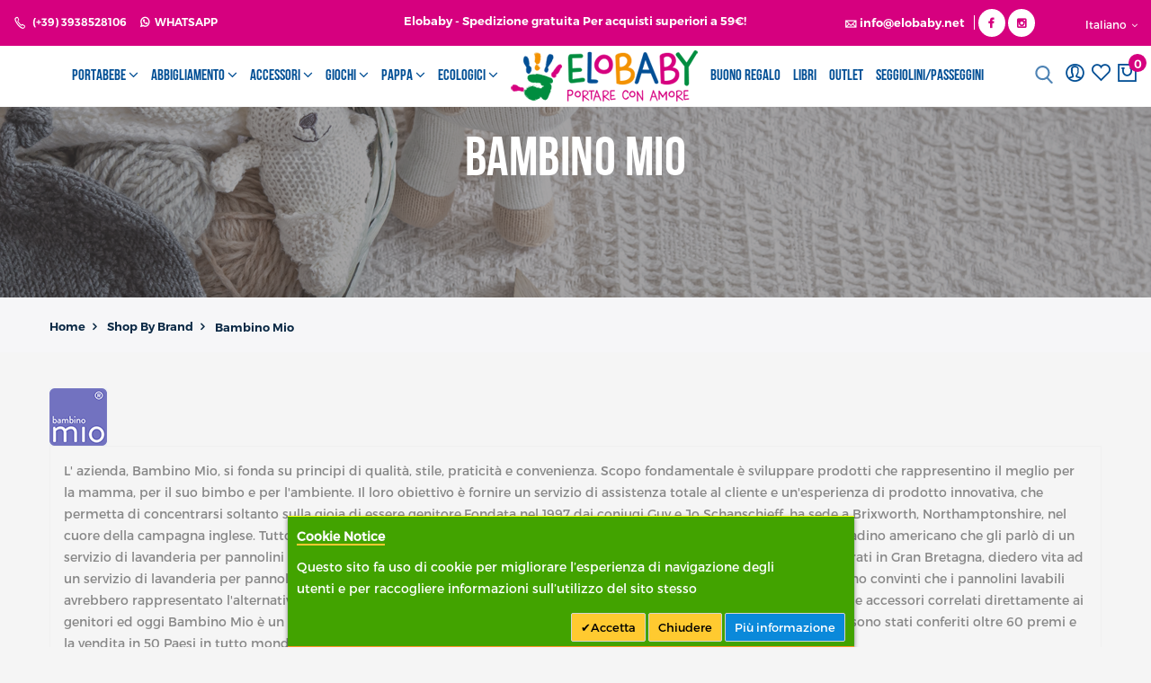

--- FILE ---
content_type: text/html; charset=UTF-8
request_url: https://www.elobaby.net/shop-by-brand/bambino-mio
body_size: 36547
content:
 <!DOCTYPE html> <html class="use-header" lang="it"><head > <meta charset="utf-8"/><meta name="title" content="Bambino Mio"/><meta name="description" content="Bambino mio, ecologica, pannolini lavabili e tanto altro"/><meta name="keywords" content="Bambino mio, togliere il pannolino, spannolinamento, vasino, riduttore per il bagno, prodotti per l&#039;infanzia"/><meta name="robots" content="INDEX,FOLLOW"/><meta name="viewport" content="width=device-width, initial-scale=1, maximum-scale=1.0, user-scalable=no"/><title>Bambino Mio</title><link rel="stylesheet" type="text/css" media="all" href="https://www.elobaby.net/static/frontend/Mgs/child_claue/it_IT/mage/calendar.css" /><link rel="stylesheet" type="text/css" media="all" href="https://www.elobaby.net/static/frontend/Mgs/child_claue/it_IT/Adyen_Payment/css/adyen.css" /><link rel="stylesheet" type="text/css" media="all" href="https://www.elobaby.net/static/frontend/Mgs/child_claue/it_IT/Amasty_Base/vendor/slick/amslick.min.css" /><link rel="stylesheet" type="text/css" media="all" href="https://www.elobaby.net/static/frontend/Mgs/child_claue/it_IT/Bss_SocialLogin/css/jquery.fancybox.min.css" /><link rel="stylesheet" type="text/css" media="all" href="https://www.elobaby.net/static/frontend/Mgs/child_claue/it_IT/Magenest_RewardPoints/css/reward-landing.css" /><link rel="stylesheet" type="text/css" media="all" href="https://www.elobaby.net/static/frontend/Mgs/child_claue/it_IT/Magenest_RewardPoints/css/font-awesome.css" /><link rel="stylesheet" type="text/css" media="all" href="https://www.elobaby.net/static/frontend/Mgs/child_claue/it_IT/MGS_GDPR/css/gdpr.css" /><link rel="stylesheet" type="text/css" media="all" href="https://www.elobaby.net/static/frontend/Mgs/child_claue/it_IT/MGS_Lookbook/css/theme.default.min.css" /><link rel="stylesheet" type="text/css" media="all" href="https://www.elobaby.net/static/frontend/Mgs/child_claue/it_IT/MGS_Lookbook/css/styles.css" /><link rel="stylesheet" type="text/css" media="all" href="https://www.elobaby.net/static/frontend/Mgs/child_claue/it_IT/MGS_Mmegamenu/css/megamenu.css" /><link rel="stylesheet" type="text/css" media="all" href="https://www.elobaby.net/static/frontend/Mgs/child_claue/it_IT/MGS_Mpanel/css/owl.carousel.css" /><link rel="stylesheet" type="text/css" media="all" href="https://www.elobaby.net/static/frontend/Mgs/child_claue/it_IT/MGS_Mpanel/css/owl.theme.min.css" /><link rel="stylesheet" type="text/css" media="all" href="https://www.elobaby.net/static/frontend/Mgs/child_claue/it_IT/MGS_Mpanel/css/animate.css" /><link rel="stylesheet" type="text/css" media="all" href="https://www.elobaby.net/static/frontend/Mgs/child_claue/it_IT/MGS_Mpanel/css/magnific-popup.css" /><link rel="stylesheet" type="text/css" media="all" href="https://www.elobaby.net/static/frontend/Mgs/child_claue/it_IT/Magento_Swatches/css/swatches.css" /><link rel="stylesheet" type="text/css" media="all" href="https://www.elobaby.net/static/frontend/Mgs/child_claue/it_IT/MGS_Promobanners/css/promobanners.css" /><link rel="stylesheet" type="text/css" media="all" href="https://www.elobaby.net/static/frontend/Mgs/child_claue/it_IT/MGS_ThemeSettings/css/theme_setting.css" /><link rel="stylesheet" type="text/css" media="all" href="https://www.elobaby.net/static/frontend/Mgs/child_claue/it_IT/Mageplaza_Core/css/owl.carousel.css" /><link rel="stylesheet" type="text/css" media="all" href="https://www.elobaby.net/static/frontend/Mgs/child_claue/it_IT/Mageplaza_Core/css/owl.theme.css" /><link rel="stylesheet" type="text/css" media="all" href="https://www.elobaby.net/static/frontend/Mgs/child_claue/it_IT/Meetanshi_CookieNotice/css/cookienotice.css" /><link rel="stylesheet" type="text/css" media="all" href="https://www.elobaby.net/static/frontend/Mgs/child_claue/it_IT/StripeIntegration_Payments/css/wallets.css" /><link rel="stylesheet" type="text/css" media="all" href="https://www.elobaby.net/static/frontend/Mgs/child_claue/it_IT/Trustpilot_Reviews/css/trustpilot.min.css" /><link rel="stylesheet" type="text/css" media="all" href="https://www.elobaby.net/static/frontend/Mgs/child_claue/it_IT/css/bootstrap.min.css" /><link rel="stylesheet" type="text/css" media="all" href="https://www.elobaby.net/static/frontend/Mgs/child_claue/it_IT/css/font-awesome.css" /><link rel="stylesheet" type="text/css" media="all" href="https://www.elobaby.net/static/frontend/Mgs/child_claue/it_IT/css/pe-icon-7-stroke.css" /><link rel="stylesheet" type="text/css" media="all" href="https://www.elobaby.net/static/frontend/Mgs/child_claue/it_IT/css/menu.css" /><link rel="stylesheet" type="text/css" media="all" href="https://www.elobaby.net/static/frontend/Mgs/child_claue/it_IT/css/theme_default.css" /><link rel="stylesheet" type="text/css" media="all" href="https://www.elobaby.net/static/frontend/Mgs/child_claue/it_IT/css/theme.css" /><link rel="stylesheet" type="text/css" media="all" href="https://www.elobaby.net/static/frontend/Mgs/child_claue/it_IT/css/responsive.css" /><link rel="stylesheet" type="text/css" media="all" href="https://www.elobaby.net/static/frontend/Mgs/child_claue/it_IT/MGS_Mpanel/css/color.css" /><link rel="stylesheet" type="text/css" media="all" href="https://www.elobaby.net/static/frontend/Mgs/child_claue/it_IT/Bss_SocialLogin/css/social.css" /><link rel="stylesheet" type="text/css" media="all" href="https://www.elobaby.net/static/frontend/Mgs/child_claue/it_IT/Amasty_Xsearch/css/source/mkcss/am-xsearch.css" /><link rel="stylesheet" type="text/css" media="all" href="https://www.elobaby.net/static/frontend/Mgs/child_claue/it_IT/MGS_Brand/css/mgs_brand.css" /><link rel="preload" as="font" crossorigin="anonymous" href="https://www.elobaby.net/static/frontend/Mgs/child_claue/it_IT/MGS_Fbuilder/css/fontawesome.v4.7.0/fonts/fontawesome-webfont.woff2" /><link rel="icon" type="image/x-icon" href="https://www.elobaby.net/media/favicon/websites/1/1e65cf1b-d1ec-4982-b1b3-feba299605fd.jpg" /><link rel="shortcut icon" type="image/x-icon" href="https://www.elobaby.net/media/favicon/websites/1/1e65cf1b-d1ec-4982-b1b3-feba299605fd.jpg" /><meta name="msvalidate.01" content="4108D5C0D39A4731CA31FC530D194CE5" /><!-- Facebook Pixel Code --><!-- End Facebook Pixel Code --><meta name="google-site-verification" content="v66qcxpNwn_1ZwWfAhSNiDlC1pyAhDPWbhocSmG9TmU" /> <meta name="facebook-domain-verification" content="fzs769x9z86xui6vpx5wnoll6dow70" /><!-- Global site tag (gtag.js) - Google Analytics --><style>.trustpilot-widget{display: none;}#trustpilot-gtm-floating-wrapper .trustpilot-widget{display: block;}
.owl-carousel .owl-item img{height: auto !important;}</style> <!-- Google Tag Manager --><!-- End Google Tag Manager --> <!-- BEGIN GOOGLE ANALYTICS CODE --><!-- END GOOGLE ANALYTICS CODE --> <link rel="stylesheet" type="text/css" media="all" href="https://www.elobaby.net/media/meetanshi/mgs/css/3/custom_config.css" /> <script src="https://cdn.brevo.com/js/sdk-loader.js" async></script> <script> window.Brevo = window.Brevo || []; Brevo.push([ "init", { client_key: "td6hb59g9fgccq2nhnt1fhne", email_id: "", }, ]); </script><style type="text/css">body.loading_body .preloading .loading{background-image: url("https://www.elobaby.net/static/frontend/Mgs/child_claue/it_IT/images/loader-1.gif")}body.loading_img .lazyload{background-image: url("https://www.elobaby.net/static/frontend/Mgs/child_claue/it_IT/images/loader-1.gif"); background-repeat: no-repeat; background-position: center; background-position-x: center; background-position-y: center;}body.loading_img img.loaded{background-image: none}</style></head><body data-container="body" data-mage-init='{"loaderAjax": {}, "loader": { "icon": "https://www.elobaby.net/static/frontend/Mgs/child_claue/it_IT/images/loader-2.gif"}}' class=" no-js loading_img width1200 wide lazy-loading-img page-products brand-bambino-mio brand-brand-view page-layout-1column" id="html-body"> <!-- Google Tag Manager (noscript) --><noscript><iframe src="https://www.googletagmanager.com/ns.html?id=GTM-TNTZ8BK"
height="0" width="0" style="display:none;visibility:hidden"></iframe></noscript><!-- End Google Tag Manager (noscript) --> <div id="email"></div><!-- Facebook Pixel Code --><noscript><img class="lazyload" height="1" width="1" style="display:none" alt="Facebook Pixel" src="data:image/svg+xml;charset=utf-8,%3Csvg%20xmlns%3D%22http%3A%2F%2Fwww.w3.org%2F2000%2Fsvg%22%20width%3D%221%22%20height%3D%221%22%20viewBox%3D%220%200%20225%20265%22%3E%3C%2Fsvg%3E" data-src="https://www.facebook.com/tr?id=2187316511318489&ev=PageView&noscript=1" /></noscript><!-- End Facebook Pixel Code --> <div data-role="bss-fbpixel-subscribe" style="display:none;"></div><span class="bss-subscribe-email" style="display:none;"></span> <span class="bss-subscribe-id" style="display:none;"></span> <div data-role="bss-fbpixel-atc" style="display:none;"></div> <div class="cookie-status-message" id="cookie-status">The store will not work correctly in the case when cookies are disabled.</div> <noscript><div class="message global noscript"><div class="content"><p><strong>I JavaScript sembrano essere disabilitati nel tuo browser.</strong> <span>Per una migliore esperienza sul nostro sito, assicurati di attivare i javascript nel tuo browser.</span></p></div></div></noscript> <form style="display:none;" class="form" action="https://www.elobaby.net/sociallogin/account/loginPost/" method="post" id="sociallogin-login-form" ><input id="sociallogin-login-referer" name="refress-redirect-url" type="hidden" value="" /><input id="sociallogin-login-submit" type="submit" value="" /></form> <!-- BEGIN Trovaprezzi Trusted Program CODE --> <!-- END Trovaprezzi Trusted Program CODE --><main><div class="page-wrapper lazy-loading-img" data-ratioimage="ratio-4"><div id="placeholder-header" class="absolute-header"></div><header class="header header"> <!--<link rel="stylesheet" href="..\css\mtcustom.css">--><link rel="stylesheet" type="text/css" href="https://www.elobaby.net/static/frontend/Mgs/child_claue/it_IT/css/mtcustom.css"><!--<link rel="stylesheet" href="mtcustom.css">--> <div class="top-header-content"><div class="container-fluid"><div class="row"><div class="col-md-4 col-sm-6 col-xs-12"><!-- Static block: header_1_top_left_link --> <div class="top-custom-link"><ul><li><a href="tel:+393938528106"><span class="icon pe-7s-call">&nbsp;</span>(+39) 3938528106</a></li><li><a href="https://wa.me/393938528106" target="_blank"><i class="fa fa-whatsapp" aria-hidden="true"></i>&nbsp; Whatsapp</a></li></ul></div></div><div class="col-md-4 col-sm-6 col-xs-12"><!-- Static block: header_1_top_middle_block --> <div class="top-middle-header"><div class="discount">Elobaby - Spedizione gratuita Per acquisti superiori a 59€!<!--<a href="#" class="shop">ACQUISTA ORA</a>--></div></div></div><div class="col-md-4 hidden-sm hidden-xs col-sm-12 col-xs-12"> <div class="dropdown dropdown-switcher language switcher-language" id="switcher-language"> <button class="switcher-toggle dropdown-toggle" type="button" data-toggle="dropdown">Italiano <i class="fa fa-angle-down" aria-hidden="true"></i></button> <ul class="dropdown-menu"> <li class="view-en switcher-option"><a href="#" data-post='{"action":"https:\/\/www.elobaby.net\/stores\/store\/redirect\/","data":{"___store":"en","___from_store":"it","uenc":"aHR0cHM6Ly93d3cuZWxvYmFieS5uZXQvc2hvcC1ieS1icmFuZC9iYW1iaW5vLW1pbz9fX19zdG9yZT1lbg~~"}}'><img class="lazyload" alt="en" src="data:image/svg+xml;charset=utf-8,%3Csvg%20xmlns%3D%22http%3A%2F%2Fwww.w3.org%2F2000%2Fsvg%22%20width%3D%221%22%20height%3D%221%22%20viewBox%3D%220%200%20225%20265%22%3E%3C%2Fsvg%3E" data-src="https://www.elobaby.net/static/frontend/Mgs/child_claue/it_IT/images/flags/en.png" />English</a></li> </ul></div> <div class="head-social"><a href="mailto:info@elobaby.net" class="email"><span class="icon pe-7s-mail"></span>&nbsp;<span class="emailid">info@elobaby.net</span></a><a href="https://www.facebook.com/elobaby.net/" class="facebook" target="_blank"><i class="fa fa-facebook" aria-hidden="true"></i></a>&nbsp;<a href="https://www.instagram.com/elobaby_net/" class="instagram" target="_blank"><i class="fa fa-instagram" aria-hidden="true"></i></a></div></div></div></div></div><div class="middle-header-content"><div class="container-fluid"><div class="row"><div class="col-lg-2 col-md-4 col-sm-4 mobile-item-col hidden-lg"><button class="action nav-toggle hidden-lg"><img class="lazyload" src="data:image/svg+xml;charset=utf-8,%3Csvg%20xmlns%3D%22http%3A%2F%2Fwww.w3.org%2F2000%2Fsvg%22%20width%3D%221%22%20height%3D%221%22%20viewBox%3D%220%200%20225%20265%22%3E%3C%2Fsvg%3E" data-src="https://www.elobaby.net/static/frontend/Mgs/child_claue/it_IT/images/hamburger-black.svg" alt="Toggle Menu"></button> <div class="visible-lg"><ul class="social-link"><li><a href="#">&nbsp;<span class="fa fa-facebook">&nbsp;</span></a></li><li><a href="#">&nbsp;<span class="fa fa-twitter">&nbsp;</span></a></li><li><a href="#">&nbsp;<span class="fa fa-google-plus">&nbsp;</span></a></li><li><a href="#">&nbsp;<span class="fa fa-instagram">&nbsp;</span></a></li><li><a href="#">&nbsp;<span class="fa fa-pinterest-p">&nbsp;</span></a></li></ul></div></div><div class="hidden-lg col-md-4 col-sm-4 logo-header mobile-item-col"> <a class="logo" href="https://www.elobaby.net/" title="Elobaby"> <img class="lazyload default-logo" src="data:image/svg+xml;charset=utf-8,%3Csvg%20xmlns%3D%22http%3A%2F%2Fwww.w3.org%2F2000%2Fsvg%22%20width%3D%221%22%20height%3D%221%22%20viewBox%3D%220%200%20225%20265%22%3E%3C%2Fsvg%3E" data-src="https://www.elobaby.net/media/logo/default/logo.png" alt="Elobaby" /> </a> </div><div class="col-lg-11 col-xs-12 megamenu-content"><ul class="nav nav-tabs"><li class="active"><a data-toggle="tab" href="#main-Menucontent">Menu</a></li><li><a data-toggle="tab" href="#main-Accountcontent">Account</a></li></ul><div class="tab-content"><div id="main-Menucontent" class="tab-pane active"> <nav class="navigation" role="navigation"><ul id="mainMenu" class="nav nav-main nav-main-menu"> <li class="portebebe mega-menu-item mega-menu-fullwidth menu-4columns level0 category-menu level0 dropdown"><a href="https://www.elobaby.net/portabebe.html" class="level0 dropdown-toggle"><span data-hover="Portabebe">Portabebe</span> <span class="icon-next"><i class="fa fa-angle-down"></i></span></a><span class="toggle-menu"><a onclick="toggleEl(this,'mobile-menu-10-1')" href="javascript:void(0)" class=""><span class="fa fa-chevron-right"></span></a></span><ul class="dropdown-menu" id="mobile-menu-10-1"><li class="hidden-des"><a onclick="toggleEl(this,'mobile-menu-10-1')" href="javascript:void(0)" class=""><span class="nav-back"><i class="fa fa-chevron-left"></i> Back</span></a></li><li><div class="mega-menu-content"><div class="line"><div class="left_content static-content col-3"><div data-content-type="html" data-appearance="default" data-element="main" data-decoded="true"><img src="#" data-src="https://www.elobaby.net/media/wysiwyg/elobaby/portebebe_menu.webp?v=2" alt="PORTABEBE" class="lazyLoadCustom" width="218" height="155"></div></div><div class="col-3"><ul class="sub-menu"><li class="level1"><a href="https://www.elobaby.net/portabebe/marsupi.html"><span class="mega-menu-sub-title">Marsupi</span></a></li><li class="level1"><a href="https://www.elobaby.net/portabebe/fasce-rigide.html"><span class="mega-menu-sub-title">Fasce rigide</span></a></li><li class="level1"><a href="https://www.elobaby.net/portabebe/fascia-ad-anelli.html"><span class="mega-menu-sub-title">Fascia Ad Anelli </span></a></li></ul></div><div class="col-3"><ul class="sub-menu"><li class="level1"><a href="https://www.elobaby.net/portabebe/meitai.html"><span class="mega-menu-sub-title">Mei Tai</span></a></li><li class="level1"><a href="https://www.elobaby.net/portabebe/onbuhimo.html"><span class="mega-menu-sub-title">Onbuhimo</span></a></li><li class="level1"><a href="https://www.elobaby.net/portabebe/fasce-elastiche.html"><span class="mega-menu-sub-title">Fasce elastiche</span></a></li></ul></div><div class="col-3"><ul class="sub-menu"><li class="level1"><a href="https://www.elobaby.net/portabebe/semistrutturato-half-buckle.html"><span class="mega-menu-sub-title">Half Buckle - Semi strutturato</span></a></li><li class="level1"><a href="https://www.elobaby.net/portabebe/esclusive.html"><span class="mega-menu-sub-title">Fascia preannodata Porto<span class="label-menu">Porto</span></span></a></li><li class="level1"><a href="https://www.elobaby.net/portabebe/pannelli.html"><span class="mega-menu-sub-title">Pannelli</span></a></li></ul></div></div></div></li></ul></li> <li class="cloths mega-menu-item mega-menu-fullwidth menu-3columns level0 category-menu level0 dropdown active"><a href="https://www.elobaby.net/abbigliamento.html" class="level0 dropdown-toggle"><span data-hover="Abbigliamento">Abbigliamento</span> <span class="icon-next"><i class="fa fa-angle-down"></i></span></a><span class="toggle-menu"><a onclick="toggleEl(this,'mobile-menu-9-1')" href="javascript:void(0)" class=""><span class="fa fa-chevron-right"></span></a></span><ul class="dropdown-menu" id="mobile-menu-9-1"><li class="hidden-des"><a onclick="toggleEl(this,'mobile-menu-9-1')" href="javascript:void(0)" class=""><span class="nav-back"><i class="fa fa-chevron-left"></i> Back</span></a></li><li><div class="mega-menu-content"><div class="line"><div class="top_content static-content col-12"><div data-content-type="html" data-appearance="default" data-element="main" data-decoded="true"><img src="#" data-src="https://www.elobaby.net/media/wysiwyg/elobaby/abbiglimento_menu1.webp?v=2" alt="Abbigliamento" class="ImgcolumnFirst lazyLoadCustom" width="218" height="155"><img src="#" data-src="https://www.elobaby.net/media/wysiwyg/elobaby/abbiglimento_menu2.webp?v=2" alt="Abbigliamento" class="ImgcolumnSecond lazyLoadCustom" width="218" height="155"><img src="#" data-src="https://www.elobaby.net/media/wysiwyg/elobaby/abbiglimento_menu3.webp?v=2" alt="Abbigliamento" class="ImgcolumnThird lazyLoadCustom" width="218" height="155"></div></div><div class="col-4"><ul class="sub-menu"><li class="level1"><a href="https://www.elobaby.net/abbigliamento/bambini.html"><span class="mega-menu-sub-title">Bambini</span></a><span class="toggle-menu"><a onclick="toggleEl(this,'mobile-menu-cat-64-1')" href="javascript:void(0)" class=""><span class="fa fa-chevron-right"></span></a></span><ul id="mobile-menu-cat-64-1" class="sub-menu"><li class="hidden-des"><a onclick="toggleEl(this,'mobile-menu-cat-64-1')" href="javascript:void(0)" class=""><span class="nav-back"><i class="fa fa-chevron-left"></i> Back</span></a></li><li class="level2"><a href="https://www.elobaby.net/abbigliamento/bambini/leggings.html">Leggings e Calzamaglia</a></li><li class="level2"><a href="https://www.elobaby.net/abbigliamento/bambini/top-tshirt.html">Maglie</a></li><li class="level2"><a href="https://www.elobaby.net/bambini/vestiti-per-bambini/j-body.html">Body</a></li><li class="level2"><a href="https://www.elobaby.net/bambini/vestiti-per-bambini/giacche.html">Giacche</a></li><li class="level2"><a href="https://www.elobaby.net/bambini/vestiti-per-bambini/gonne-e-pantaloni.html">Gonne e Pantaloni</a></li><li class="level2"><a href="https://www.elobaby.net/abbigliamento/bambini/vestiti-per-bambini/tutoni-in-pile.html">Tutoni in Pile</a></li><li class="level2"><a href="https://www.elobaby.net/abbigliamento/bambini/vestiti-per-bambini/tutoni-felpati.html">Tutoni Felpati</a></li><li class="level2"><a href="https://www.elobaby.net/abbigliamento/bambini/tutine.html">Tutoni impermeabili</a></li><li class="level2"><a href="https://www.elobaby.net/abbigliamento/bambini/vestiti-per-bambini/cappelli.html">Cappelli e scaldacollo</a></li><li class="level2"><a href="https://www.elobaby.net/bambini/vestiti-per-bambini/abiti.html">Abiti</a></li><li class="level2"><a href="https://www.elobaby.net/abbigliamento/bambini/calzini.html">Calzini</a></li><li class="level2"><a href="https://www.elobaby.net/abbigliamento/bambini/vestiti-per-bambini/costumi-carnevale.html">Costumi Carnevale</a></li><li class="level2"><a href="https://www.elobaby.net/bambini/bandane.html">Bandane</a></li><li class="level2"><a href="https://www.elobaby.net/bambini/vestiti-per-bambini.html">Vestiti per bambini</a></li></ul></li></ul></div><div class="col-4"><ul class="sub-menu"><li class="level1"><a href="https://www.elobaby.net/abbigliamento/mamma.html"><span class="mega-menu-sub-title">Mamma</span></a><span class="toggle-menu"><a onclick="toggleEl(this,'mobile-menu-cat-189-1')" href="javascript:void(0)" class=""><span class="fa fa-chevron-right"></span></a></span><ul id="mobile-menu-cat-189-1" class="sub-menu"><li class="hidden-des"><a onclick="toggleEl(this,'mobile-menu-cat-189-1')" href="javascript:void(0)" class=""><span class="nav-back"><i class="fa fa-chevron-left"></i> Back</span></a></li><li class="level2"><a href="https://www.elobaby.net/abbigliamento/mamma/vestiti-etnici.html">Vestiti etnici</a><span class="toggle-menu"><a onclick="toggleEl(this,'mobile-menu-cat-62-1')" href="javascript:void(0)" class=""><span class="fa fa-chevron-right"></span></a></span><ul id="mobile-menu-cat-62-1" class="sub-menu"><li class="hidden-des"><a onclick="toggleEl(this,'mobile-menu-cat-62-1')" href="javascript:void(0)" class=""><span class="nav-back"><i class="fa fa-chevron-left"></i> Back</span></a></li><li class="level3"><a href="https://www.elobaby.net/abbigliamento/vestiti-etnici/pantaloni-etnici.html">Pantaloni</a></li><li class="level3"><a href="https://www.elobaby.net/abbigliamento/vestiti-etnici/maglie.html">Maglie</a></li><li class="level3"><a href="https://www.elobaby.net/abbigliamento/vestiti-etnici/vestiti.html">Vestiti</a></li></ul></li><li class="level2"><a href="https://www.elobaby.net/abbigliamento/mamma/premaman.html">Premaman</a></li><li class="level2"><a href="https://www.elobaby.net/abbigliamento/mamma/scarpe.html">Scarpe</a></li><li class="level2"><a href="https://www.elobaby.net/abbigliamento/mamma/cappello-e-scalda-collo.html">Cappello e Scalda Collo</a></li><li class="level2"><a href="https://www.elobaby.net/abbigliamento/mamma/giacche.html">Giacche </a></li></ul></li></ul></div><div class="col-4"><ul class="sub-menu"><li class="level1"><a href="https://www.elobaby.net/abbigliamento/scarpe-per-bambini.html"><span class="mega-menu-sub-title">Scarpe Bambini</span></a><span class="toggle-menu"><a onclick="toggleEl(this,'mobile-menu-cat-191-1')" href="javascript:void(0)" class=""><span class="fa fa-chevron-right"></span></a></span><ul id="mobile-menu-cat-191-1" class="sub-menu"><li class="hidden-des"><a onclick="toggleEl(this,'mobile-menu-cat-191-1')" href="javascript:void(0)" class=""><span class="nav-back"><i class="fa fa-chevron-left"></i> Back</span></a></li><li class="level2"><a href="https://www.elobaby.net/abbigliamento/bambini/scarpe-per-bambini/scarpine-primi-passi.html">Scarpine primi passi</a></li><li class="level2"><a href="https://www.elobaby.net/abbigliamento/scarpe-per-bambini/scarpe.html">Scarpe</a></li><li class="level2"><a href="https://www.elobaby.net/abbigliamento/scarpe-per-bambini/stivali.html">Stivali di Gomma</a></li><li class="level2"><a href="https://www.elobaby.net/abbigliamento/bambini/scarpe-per-bambini/botas.html">Botas</a></li><li class="level2"><a href="https://www.elobaby.net/abbigliamento/scarpe-per-bambini/sandali.html">Sandali</a></li><li class="level2"><a href="https://www.elobaby.net/abbigliamento/bambini/scarpe-per-bambini/bambas.html">Bambas</a></li><li class="level2"><a href="https://www.elobaby.net/abbigliamento/scarpe-per-bambini/ciabatte-mare.html">Ciabatte Mare</a></li><li class="level2"><a href="https://www.elobaby.net/abbigliamento/scarpe-per-bambini/booties.html">Booties</a></li></ul></li></ul></div></div></div></li></ul></li> <li class="accessory mega-menu-item mega-menu-fullwidth menu-3columns level0 category-menu level0 dropdown"><a href="https://www.elobaby.net/accessori.html" class="level0 dropdown-toggle"><span data-hover="Accessori">Accessori</span> <span class="icon-next"><i class="fa fa-angle-down"></i></span></a><span class="toggle-menu"><a onclick="toggleEl(this,'mobile-menu-8-1')" href="javascript:void(0)" class=""><span class="fa fa-chevron-right"></span></a></span><ul class="dropdown-menu" id="mobile-menu-8-1"><li class="hidden-des"><a onclick="toggleEl(this,'mobile-menu-8-1')" href="javascript:void(0)" class=""><span class="nav-back"><i class="fa fa-chevron-left"></i> Back</span></a></li><li><div class="mega-menu-content"><div class="line"><div class="top_content static-content col-12"><div data-content-type="html" data-appearance="default" data-element="main" data-decoded="true"><img src="#" data-src="https://www.elobaby.net/media/wysiwyg/elobaby/accessories_menu1.webp?v=2" alt="Accessories" class="ImgAccessoryFirst lazyLoadCustom" width="218" height="155"><img src="#" data-src="https://www.elobaby.net/media/wysiwyg/elobaby/accessories_menu2.webp?v=2" alt="Accessories" class="ImgAccessorySecond lazyLoadCustom" width="218" height="155"><img src="#" data-src="https://www.elobaby.net/media/wysiwyg/elobaby/accessories_menu3.webp?v=2" alt="Accessories" class="ImgAccessoryThird lazyLoadCustom" width="218" height="155"></div></div><div class="col-4"><ul class="sub-menu"><li class="level1"><a href="https://www.elobaby.net/accessori/accessori-per-portare.html"><span class="mega-menu-sub-title">Accessori Per Portare</span></a><span class="toggle-menu"><a onclick="toggleEl(this,'mobile-menu-cat-82-1')" href="javascript:void(0)" class=""><span class="fa fa-chevron-right"></span></a></span><ul id="mobile-menu-cat-82-1" class="sub-menu"><li class="hidden-des"><a onclick="toggleEl(this,'mobile-menu-cat-82-1')" href="javascript:void(0)" class=""><span class="nav-back"><i class="fa fa-chevron-left"></i> Back</span></a></li><li class="level2"><a href="https://www.elobaby.net/accessori/accessori-per-portare/cover-per-portare.html">Cover Per Portare</a></li><li class="level2"><a href="https://www.elobaby.net/accessori/accessori-per-portare/giacche-per-portare.html">Giacche Per Portare</a></li><li class="level2"><a href="https://www.elobaby.net/accessori/accessori-per-portare/felpa-per-portare.html">Felpa Per Portare</a></li><li class="level2"><a href="https://www.elobaby.net/accessori/accessori-per-portare/borse-e-marsupi.html">Borse e Marsupi</a></li><li class="level2"><a href="https://www.elobaby.net/accessori/accessori-per-portare/copri-spallacci.html">Copri spallacci</a></li><li class="level2"><a href="https://www.elobaby.net/accessori/accessori-per-portare/anelli.html">Anelli</a></li><li class="level2"><a href="https://www.elobaby.net/accessori/accessori-per-portare/cappuccio-e-scaldacollo.html">Cappuccio e scaldacollo</a></li></ul></li><li class="level1"><a href="https://www.elobaby.net/accessori/accessori-per-il-mare.html"><span class="mega-menu-sub-title">Accessori per il mare</span></a></li><li class="level1"><a href="https://www.elobaby.net/accessori/accessori-per-passeggino.html"><span class="mega-menu-sub-title">Accessori per passeggino</span></a></li></ul></div><div class="col-4"><ul class="sub-menu"><li class="level1"><a href="https://www.elobaby.net/accessori/accessori-per-bambini.html"><span class="mega-menu-sub-title">Accessori Per Bambini</span></a><span class="toggle-menu"><a onclick="toggleEl(this,'mobile-menu-cat-84-1')" href="javascript:void(0)" class=""><span class="fa fa-chevron-right"></span></a></span><ul id="mobile-menu-cat-84-1" class="sub-menu"><li class="hidden-des"><a onclick="toggleEl(this,'mobile-menu-cat-84-1')" href="javascript:void(0)" class=""><span class="nav-back"><i class="fa fa-chevron-left"></i> Back</span></a></li><li class="level2"><a href="https://www.elobaby.net/accessori/accessori-per-bambini/marsupio-per-bambole.html">Marsupio per Bambole</a></li><li class="level2"><a href="https://www.elobaby.net/accessori/accessori-per-bambini/tappeti.html">Tappeti</a></li><li class="level2"><a href="https://www.elobaby.net/accessori/accessori-per-bambini/caschi.html">Caschi</a></li><li class="level2"><a href="https://www.elobaby.net/accessori/accessori-per-bambini/occhiali-da-sole.html">Occhiali da sole</a></li><li class="level2"><a href="https://www.elobaby.net/accessori/accessori-per-bambini/zainetti.html">Zaini<span class="label-menu">Ergobag!</span></a></li><li class="level2"><a href="https://www.elobaby.net/accessori/accessori-per-bambini/ombrelli.html">Ombrelli</a></li><li class="level2"><a href="https://www.elobaby.net/accessori/accessori-per-bambini/guantiperbambini.html">Guanti</a></li><li class="level2"><a href="https://www.elobaby.net/accessori/accessori-per-bambini/smalti.html">Smalti</a></li><li class="level2"><a href="https://www.elobaby.net/accessori/accessori-per-bambini/portafoglio.html">Portafoglio</a></li></ul></li><li class="level1"><a href="https://www.elobaby.net/accessori/spille.html"><span class="mega-menu-sub-title">Spille</span></a></li><li class="level1"><a href="https://www.elobaby.net/accessori/termometro.html"><span class="mega-menu-sub-title">Termometro</span></a></li></ul></div><div class="col-4"><ul class="sub-menu"><li class="level1"><a href="https://www.elobaby.net/accessori/accessori-auto.html"><span class="mega-menu-sub-title">Accessori Auto</span></a><span class="toggle-menu"><a onclick="toggleEl(this,'mobile-menu-cat-223-1')" href="javascript:void(0)" class=""><span class="fa fa-chevron-right"></span></a></span><ul id="mobile-menu-cat-223-1" class="sub-menu"><li class="hidden-des"><a onclick="toggleEl(this,'mobile-menu-cat-223-1')" href="javascript:void(0)" class=""><span class="nav-back"><i class="fa fa-chevron-left"></i> Back</span></a></li><li class="level2"><a href="https://www.elobaby.net/accessori/accessori-auto/copri-seggiolino.html">Copri Seggiolino</a></li><li class="level2"><a href="https://www.elobaby.net/accessori/accessori-per-bambini/sicurezza.html">Sicurezza</a></li></ul></li><li class="level1"><a href="https://www.elobaby.net/accessori/collane-allattamento-1459.html"><span class="mega-menu-sub-title">Collane Allattamento</span></a></li></ul></div></div></div></li></ul></li> <li class="game mega-menu-item mega-menu-fullwidth menu-4columns level0 category-menu level0 dropdown"><a href="https://www.elobaby.net/giochi.html" class="level0 dropdown-toggle"><span data-hover="Giochi">Giochi</span> <span class="icon-next"><i class="fa fa-angle-down"></i></span></a><span class="toggle-menu"><a onclick="toggleEl(this,'mobile-menu-7-1')" href="javascript:void(0)" class=""><span class="fa fa-chevron-right"></span></a></span><ul class="dropdown-menu" id="mobile-menu-7-1"><li class="hidden-des"><a onclick="toggleEl(this,'mobile-menu-7-1')" href="javascript:void(0)" class=""><span class="nav-back"><i class="fa fa-chevron-left"></i> Back</span></a></li><li><div class="mega-menu-content"><div class="line"><div class="left_content static-content col-3"><div data-content-type="html" data-appearance="default" data-element="main" data-decoded="true"><img src="#" data-src="https://www.elobaby.net/media/wysiwyg/elobaby/game_menu.webp?v=2" alt="Giochi" class="lazyLoadCustom" width="218" height="155"></div></div><div class="col-3"><ul class="sub-menu"><li class="level1"><a href="https://www.elobaby.net/giochi/bambole.html"><span class="mega-menu-sub-title">Bambole</span></a></li><li class="level1"><a href="https://www.elobaby.net/giochi/legno.html"><span class="mega-menu-sub-title">Giochi in Legno</span></a></li><li class="level1"><a href="https://www.elobaby.net/giochi/equilibrio.html"><span class="mega-menu-sub-title">Equilibrio </span></a></li><li class="level1"><a href="https://www.elobaby.net/giochi/musicali.html"><span class="mega-menu-sub-title">Musicali</span></a></li><li class="level1"><a href="https://www.elobaby.net/giochi/greenrubbertoys.html"><span class="mega-menu-sub-title">Pannello Montessori</span></a></li><li class="level1"><a href="https://www.elobaby.net/giochi/torre-montessoriana.html"><span class="mega-menu-sub-title">Torre Montessoriana</span></a></li></ul></div><div class="col-3"><ul class="sub-menu"><li class="level1"><a href="https://www.elobaby.net/giochi/da-spiaggia.html"><span class="mega-menu-sub-title">Da Spiaggia</span></a></li><li class="level1"><a href="https://www.elobaby.net/giochi/puzzle.html"><span class="mega-menu-sub-title">Puzzle</span></a></li><li class="level1"><a href="https://www.elobaby.net/giochi/teepee.html"><span class="mega-menu-sub-title">Tenda Teepee</span></a></li><li class="level1"><a href="https://www.elobaby.net/giochi/creativi.html"><span class="mega-menu-sub-title">Creativi</span></a></li><li class="level1"><a href="https://www.elobaby.net/giochi/bici.html"><span class="mega-menu-sub-title">Bici</span></a></li><li class="level1"><a href="https://www.elobaby.net/giochi/cameretta.html"><span class="mega-menu-sub-title">Cameretta</span></a></li></ul></div><div class="col-3"><ul class="sub-menu"><li class="level1"><a href="https://www.elobaby.net/giochi/giochi-di-societa.html"><span class="mega-menu-sub-title">Giochi di societ&agrave;</span></a></li><li class="level1"><a href="https://www.elobaby.net/giochi/giochi-da-giardino.html"><span class="mega-menu-sub-title">Giochi da giardino</span></a></li><li class="level1"><a href="https://www.elobaby.net/giochi/giochi-di-stoffa.html"><span class="mega-menu-sub-title">Giochi di Stoffa</span></a></li><li class="level1"><a href="https://www.elobaby.net/giochi/prima-infanzia.html"><span class="mega-menu-sub-title">Prima infanzia</span></a></li><li class="level1"><a href="https://www.elobaby.net/giochi/triangolo-di-pikler.html"><span class="mega-menu-sub-title">Triangolo di Pikler</span></a></li></ul></div></div></div></li></ul></li> <li class="pappa mega-menu-item mega-menu-fullwidth menu-4columns level0 category-menu level0 dropdown"><a href="https://www.elobaby.net/pappa.html" class="level0 dropdown-toggle"><span data-hover="Pappa">Pappa</span> <span class="icon-next"><i class="fa fa-angle-down"></i></span></a><span class="toggle-menu"><a onclick="toggleEl(this,'mobile-menu-6-1')" href="javascript:void(0)" class=""><span class="fa fa-chevron-right"></span></a></span><ul class="dropdown-menu" id="mobile-menu-6-1"><li class="hidden-des"><a onclick="toggleEl(this,'mobile-menu-6-1')" href="javascript:void(0)" class=""><span class="nav-back"><i class="fa fa-chevron-left"></i> Back</span></a></li><li><div class="mega-menu-content"><div class="line"><div class="left_content static-content col-3"><div data-content-type="html" data-appearance="default" data-element="main" data-decoded="true"><img src="#" data-src="https://www.elobaby.net/media/wysiwyg/elobaby/papa_menu.webp?v=2" alt="Pappa" class="lazyLoadCustom" width="218" height="155"></div></div><div class="col-3"><ul class="sub-menu"><li class="level1"><a href="https://www.elobaby.net/pappa/piatti.html"><span class="mega-menu-sub-title">Piatti</span></a></li><li class="level1"><a href="https://www.elobaby.net/pappa/bavaglini.html"><span class="mega-menu-sub-title">Bavaglini</span></a></li><li class="level1"><a href="https://www.elobaby.net/pappa/biberon.html"><span class="mega-menu-sub-title">Biberon</span></a></li></ul></div><div class="col-3"><ul class="sub-menu"><li class="level1"><a href="https://www.elobaby.net/pappa/borracce.html"><span class="mega-menu-sub-title">Borracce</span></a></li><li class="level1"><a href="https://www.elobaby.net/pappa/cucchiaino.html"><span class="mega-menu-sub-title">Posate</span></a></li><li class="level1"><a href="https://www.elobaby.net/pappa/porta-merenda.html"><span class="mega-menu-sub-title">Porta merenda</span></a></li></ul></div><div class="col-3"><ul class="sub-menu"><li class="level1"><a href="https://www.elobaby.net/pappa/seggioloni.html"><span class="mega-menu-sub-title">Seggioloni</span></a></li><li class="level1"><a href="https://www.elobaby.net/pappa/tovagliette.html"><span class="mega-menu-sub-title">Tovagliette</span></a></li><li class="level1"><a href="https://www.elobaby.net/pappa/tazze-e-bicchieri.html"><span class="mega-menu-sub-title">Tazze e Bicchieri</span></a></li></ul></div></div></div></li></ul></li> <li class="ecology mega-menu-item mega-menu-fullwidth menu-4columns level0 category-menu level0 dropdown"><a href="https://www.elobaby.net/prodotti-ecologici.html" class="level0 dropdown-toggle"><span data-hover="Ecologici">Ecologici</span> <span class="icon-next"><i class="fa fa-angle-down"></i></span></a><span class="toggle-menu"><a onclick="toggleEl(this,'mobile-menu-5-1')" href="javascript:void(0)" class=""><span class="fa fa-chevron-right"></span></a></span><ul class="dropdown-menu" id="mobile-menu-5-1"><li class="hidden-des"><a onclick="toggleEl(this,'mobile-menu-5-1')" href="javascript:void(0)" class=""><span class="nav-back"><i class="fa fa-chevron-left"></i> Back</span></a></li><li><div class="mega-menu-content"><div class="line"><div class="left_content static-content col-3"><div data-content-type="html" data-appearance="default" data-element="main" data-decoded="true"><img src="#" data-src="https://www.elobaby.net/media/wysiwyg/elobaby/ecological.webp?v=2" alt="Ecologicial" class="lazyLoadCustom" width="218" height="155"></div></div><div class="col-3"><ul class="sub-menu"><li class="level1"><a href="https://www.elobaby.net/prodotti-ecologici/pannolini-lavabili.html"><span class="mega-menu-sub-title">Pannolini lavabili</span></a></li><li class="level1"><a href="https://www.elobaby.net/prodotti-ecologici/cover-pannolini-lavabili.html"><span class="mega-menu-sub-title">Cover Pannolini Lavabili</span></a></li><li class="level1"><a href="https://www.elobaby.net/prodotti-ecologici/assorbenti-lavabili.html"><span class="mega-menu-sub-title">Assorbenti Lavabili</span></a></li><li class="level1"><a href="https://www.elobaby.net/prodotti-ecologici/inserti.html"><span class="mega-menu-sub-title">Inserti &amp; Accessori</span></a></li><li class="level1"><a href="https://www.elobaby.net/prodotti-ecologici/prefold.html"><span class="mega-menu-sub-title">Prefold</span></a></li></ul></div><div class="col-3"><ul class="sub-menu"><li class="level1"><a href="https://www.elobaby.net/prodotti-ecologici/organicup.html"><span class="mega-menu-sub-title">Coppetta Mestruale</span></a></li><li class="level1"><a href="https://www.elobaby.net/prodotti-ecologici/wet-bag.html"><span class="mega-menu-sub-title">Wet Bag</span></a></li><li class="level1"><a href="https://www.elobaby.net/prodotti-ecologici/telo-per-cambio.html"><span class="mega-menu-sub-title">Telo Per Cambio</span></a></li><li class="level1"><a href="https://www.elobaby.net/prodotti-ecologici/coppette-assorbilatte.html"><span class="mega-menu-sub-title">Coppette assorbilatte</span></a></li></ul></div><div class="col-3"><ul class="sub-menu"><li class="level1"><a href="https://www.elobaby.net/prodotti-ecologici/mutandine-trainers.html"><span class="mega-menu-sub-title">Mutandine trainers</span></a></li><li class="level1"><a href="https://www.elobaby.net/prodotti-ecologici/costumi.html"><span class="mega-menu-sub-title">Costumi</span></a></li><li class="level1"><a href="https://www.elobaby.net/prodotti-ecologici/igiene.html"><span class="mega-menu-sub-title">Igiene</span></a><span class="toggle-menu"><a onclick="toggleEl(this,'mobile-menu-cat-72-1')" href="javascript:void(0)" class=""><span class="fa fa-chevron-right"></span></a></span><ul id="mobile-menu-cat-72-1" class="sub-menu"><li class="hidden-des"><a onclick="toggleEl(this,'mobile-menu-cat-72-1')" href="javascript:void(0)" class=""><span class="nav-back"><i class="fa fa-chevron-left"></i> Back</span></a></li><li class="level2"><a href="https://www.elobaby.net/prodotti-ecologici/igiene/prodotti-per-la-casa.html">Prodotti per la Casa</a></li><li class="level2"><a href="https://www.elobaby.net/prodotti-ecologici/igiene/prodotti-per-la-persona.html">Prodotti per la Persona</a></li><li class="level2"><a href="https://www.elobaby.net/prodotti-ecologici/igiene/igiene-bambino.html">Igiene Bambino</a></li><li class="level2"><a href="https://www.elobaby.net/prodotti-ecologici/igiene/cosmetici-solidi.html">Cosmetici Solidi</a></li><li class="level2"><a href="https://www.elobaby.net/prodotti-ecologici/igiene/creme-solari.html">Creme Solari</a></li><li class="level2"><a href="https://www.elobaby.net/prodotti-ecologici/igiene/antizanzare.html">AntiZanzare</a></li><li class="level2"><a href="https://www.elobaby.net/prodotti-ecologici/igiene/asciugamano.html">Asciugamano </a></li></ul></li><li class="level1"><a href="https://www.elobaby.net/prodotti-ecologici/mascherine.html"><span class="mega-menu-sub-title">Mascherine</span></a></li></ul></div></div></div></li></ul></li> <li class="mega-menu-item megamenu-homelink logo-item"> <a href="https://www.elobaby.net/" class="level0"><img class="lazyload newClass" src="data:image/svg+xml;charset=utf-8,%3Csvg%20xmlns%3D%22http%3A%2F%2Fwww.w3.org%2F2000%2Fsvg%22%20width%3D%22208%22%20height%3D%2257%22%20viewBox%3D%220%200%20225%20265%22%3E%3C%2Fsvg%3E" data-src="https://www.elobaby.net/media/logo/default/logo.png" alt="Elobaby" width="208" height="57"></a> </li> <li class="giftproduct category-menu level0"><a href="https://www.elobaby.net/buono-regalo.html" class="level0"><span data-hover="Buono regalo">Buono regalo</span></a></li> <li class=" category-menu level0"><a href="https://www.elobaby.net/libri.html" class="level0"><span data-hover=" Libri"> Libri</span></a></li> <li class=" category-menu level0"><a href="https://www.elobaby.net/outlet.html" class="level0"><span data-hover="Outlet">Outlet</span></a></li> <li class=" category-menu level0"><a href="https://www.elobaby.net/seggiolini-auto.html" class="level0"><span data-hover="Seggiolini/Passeggini">Seggiolini/Passeggini</span></a></li> </ul></nav></div><div id="main-Accountcontent" class="tab-pane"><div class="top-links"><ul class="links"> <li class="item link compare" data-bind="scope: 'compareProducts'" data-role="compare-products-link"><a class="action compare no-display" title="Confronta&#x20;Prodotti" data-bind="attr: {'href': compareProducts().listUrl}, css: {'no-display': !compareProducts().count}" >Confronta Prodotti <span class="counter qty" data-bind="text: compareProducts().countCaption"></span></a></li> <li> <a href="https://www.elobaby.net/customer/account/">Il mio account </a></li> <li class="link wishlist" data-bind="scope: 'wishlist'"><a href="https://www.elobaby.net/guestwishlist/">La mia lista desideri <!-- ko if: wishlist().counter --><span data-bind="text: wishlist().counter" class="counter qty"></span> <!-- /ko --></a></li> <li><a href="https://www.elobaby.net/customer/account/create/" id="idE03syWmy" >Crea un Account</a></li> <li class="link authorization-link" data-label="o"><a href="https://www.elobaby.net/customer/account/login/referer/aHR0cHM6Ly93d3cuZWxvYmFieS5uZXQvc2hvcC1ieS1icmFuZC9iYW1iaW5vLW1pbw~~/" >Accedi</a></li></ul></div></div></div></div><div class="col-lg-1 col-md-4 col-sm-4 col-xs-auto mobile-item-col"><div class="table-icon-menu pull-right"> <section class="amsearch-wrapper-block" data-amsearch-wrapper="block" data-bind=" scope: 'amsearch_wrapper', mageInit: { 'Magento_Ui/js/core/app': { components: { amsearch_wrapper: { component: 'Amasty_Xsearch/js/wrapper', data: {&quot;url&quot;:&quot;https:\/\/www.elobaby.net\/amasty_xsearch\/autocomplete\/index\/&quot;,&quot;url_result&quot;:&quot;https:\/\/www.elobaby.net\/catalogsearch\/result\/&quot;,&quot;url_popular&quot;:&quot;https:\/\/www.elobaby.net\/search\/term\/popular\/&quot;,&quot;isDynamicWidth&quot;:false,&quot;isProductBlockEnabled&quot;:true,&quot;width&quot;:700,&quot;displaySearchButton&quot;:false,&quot;fullWidth&quot;:false,&quot;minChars&quot;:3,&quot;delay&quot;:500,&quot;currentUrlEncoded&quot;:&quot;aHR0cHM6Ly93d3cuZWxvYmFieS5uZXQvc2hvcC1ieS1icmFuZC9iYW1iaW5vLW1pbw~~&quot;,&quot;color_settings&quot;:{&quot;border&quot;:&quot;000000&quot;,&quot;hover&quot;:&quot;e8e8e8&quot;,&quot;highlight&quot;:&quot;00E66B&quot;,&quot;background&quot;:&quot;ffffff&quot;,&quot;text&quot;:&quot;0B2945&quot;,&quot;hover_text&quot;:&quot;a20ead&quot;,&quot;search_button&quot;:&quot;1979c2&quot;,&quot;search_button_text&quot;:&quot;ffffff&quot;},&quot;popup_display&quot;:0,&quot;preloadEnabled&quot;:true} } } } }"><a class="icon-close -close -icon" data-bind=" event: { click: close }, visible: opened">x</a> <div class="amsearch-form-block" data-bind=" style: { width: resized() ? data.width + 'px' : '' }, css: { '-opened': opened }, afterRender: initCssVariables"> <button class="amsearch-button -loupe -icon mobile-icon-search" data-bind=" event: { click: inputValue.bind(this, '') }, hasFocus: focused " ></button> <section class="amsearch-input-wrapper" data-bind=" css: { '-dynamic-width': data.isDynamicWidth, '-match': $data.readyForSearch(), '-typed': inputValue && inputValue().length }"><input type="text" name="q" placeholder="Enter&#x20;Keyword&#x20;or&#x20;Item" class="amsearch-input" maxlength="128" role="combobox" aria-haspopup="false" aria-autocomplete="both" autocomplete="off" aria-expanded="false" data-amsearch-block="input" enterkeyhint="enter" data-bind=" afterRender: initInputValue, hasFocus: focused, value: inputValue, event: { keypress: onEnter }, valueUpdate: 'input'"><!-- ko template: { name: templates.loader } --><!-- /ko --><button class="amsearch-button -close -clear -icon" style="display: none" data-bind=" event: { click: inputValue.bind(this, '') }, attr: { title: $t('Clear Field') }, visible: inputValue && inputValue().length"></button> <button class="amsearch-button -loupe -clear -icon -disabled" data-bind=" event: { click: search }, css: { '-disabled': !$data.match() }, attr: { title: $t('Search') }"></button></section> <section class="amsearch-result-section" data-amsearch-js="results" style="display: none;" data-bind=" css: { '-small': $data.data.width < 700 && !$data.data.fullWidth }, afterRender: function (node) { initResultSection(node, 1) }, style: resultSectionStyles(), visible: $data.opened()"><!-- ko if: !$data.match() && $data.preload() --><!-- ko template: { name: templates.preload } --><!-- /ko --><!-- /ko --><!-- ko if: $data.match() --><!-- ko template: { name: templates.results } --><!-- /ko --><!-- /ko --><!-- ko if: $data.message() && $data.message().length --><!-- ko template: { name: templates.message } --><!-- /ko --><!-- /ko --></section></div></section> <div class="dropdown dropdown-toplinks"><button class="dropdown-toggle" type="button" data-toggle="dropdown"><i class="pe-7s-user"></i> <span class="label">Account</span></button><div class="dropdown-menu"><ul class="links"> <li class="item link compare" data-bind="scope: 'compareProducts'" data-role="compare-products-link"><a class="action compare no-display" title="Confronta&#x20;Prodotti" data-bind="attr: {'href': compareProducts().listUrl}, css: {'no-display': !compareProducts().count}" >Confronta Prodotti <span class="counter qty" data-bind="text: compareProducts().countCaption"></span></a></li> <li> <a href="https://www.elobaby.net/customer/account/">Il mio account </a></li> <li class="link wishlist" data-bind="scope: 'wishlist'"><a href="https://www.elobaby.net/guestwishlist/">La mia lista desideri <!-- ko if: wishlist().counter --><span data-bind="text: wishlist().counter" class="counter qty"></span> <!-- /ko --></a></li> <li><a href="https://www.elobaby.net/customer/account/create/" id="idE03syWmy" >Crea un Account</a></li> <li class="link authorization-link" data-label="o"><a href="https://www.elobaby.net/customer/account/login/referer/aHR0cHM6Ly93d3cuZWxvYmFieS5uZXQvc2hvcC1ieS1icmFuZC9iYW1iaW5vLW1pbw~~/" >Accedi</a></li></ul></div></div> <div class="header-wl"><a href="https://www.elobaby.net/wishlist/"><i class="pe-7s-like"></i> <span class="label">My Wishlist</span></a></div> <div data-block="minicart" class="minicart-wrapper"><a class="action showcart" href="https://www.elobaby.net/checkout/cart/" data-bind="scope: 'minicart_content'"><span class="counter qty empty" data-bind="css: { empty: !!getCartParam('summary_count') == false }, blockLoader: isLoading"><span class="counter-number"><!-- ko text: getCartParam('summary_count') --><!-- /ko --></span> <span class="counter-label"><!-- ko if: getCartParam('summary_count') --><!-- ko text: getCartParam('summary_count') --><!-- /ko --><!-- ko i18n: 'items' --><!-- /ko --><!-- /ko --></span></span> <span class="label">Carrello</span></a> <div class="block block-minicart empty" data-role="dropdownDialog" data-mage-init='{"dropdownDialog":{ "appendTo":"[data-block=minicart]", "triggerTarget":".showcart", "timeout": "2000", "closeOnMouseLeave": false, "closeOnEscape": true, "triggerClass":"active", "parentClass":"active", "buttons":[]}}'><div id="minicart-content-wrapper" data-bind="scope: 'minicart_content'"><h3 class="close-minicart">mini carrello <button id="close-minicart"><i class="close-cart pe-7s-close pa"></i></button></h3><!-- ko template: getTemplate() --><!-- /ko --></div></div> </div></div></div></div></div></div> <button class="action close-nav-button"><span class="pe-7s-close" aria-hidden="true"></span></button></header> <div class="page-title-wrapper" style="background-image: url('https://www.elobaby.net/media/bg_page_title/default/Title_2.png');"><div class="container reward-point"> <span class="page-header h1" ><span class="base" data-ui-id="page-title-wrapper" >Bambino Mio</span></span> </div></div> <div class="breadcrumbs"><div class="container"><ul class="items"> <li class="item home"> <a href="https://www.elobaby.net/" title="Vai alla Home Page">Home</a> </li> <li class="item mgs_brand"> <a href="https://www.elobaby.net/shop-by-brand" title="Shop By Brand">Shop By Brand</a> </li> <li class="item brand"> <strong>Bambino Mio</strong> </li> </ul></div></div><section id="maincontent" class="page-main container"> <a id="contentarea" tabindex="-1"></a><div class="page messages"> <div data-placeholder="messages"></div> <div data-bind="scope: 'messages'"><div data-bind="foreach: { data: cookieMessages, as: 'message' }" class="messages"><div data-bind="attr: { class: 'message-' + message.type + ' ' + message.type + ' message', 'data-ui-id': 'message-' + message.type }"><div data-bind="html: message.text"></div></div></div><div data-bind="foreach: { data: messages().messages, as: 'message' }" class="messages"><div data-bind="attr: { class: 'message-' + message.type + ' ' + message.type + ' message', 'data-ui-id': 'message-' + message.type }"><div data-bind="html: message.text"></div></div></div></div></div><div class="row"><div class="column main col-lg-12 col-md-12 col-sm-12 col-xs-12"><input name="form_key" type="hidden" value="h7b7iRz8ceeSfRLX" /> <div id="authenticationPopup" data-bind="scope:'authenticationPopup', style: {display: 'none'}"> <!-- ko template: getTemplate() --><!-- /ko --> </div> <div id="adyen-checkout-action_modal"></div> <div class="brand-info"> <div class="brand-image"><img class="lazyload img-responsive" src="data:image/svg+xml;charset=utf-8,%3Csvg%20xmlns%3D%22http%3A%2F%2Fwww.w3.org%2F2000%2Fsvg%22%20width%3D%221%22%20height%3D%221%22%20viewBox%3D%220%200%20225%20265%22%3E%3C%2Fsvg%3E" data-src="https://www.elobaby.net/media/mgs_brand/b/a/bambino-logo_1.png" alt="Bambino Mio" class="lazyload image"/></div> <div class="brand-description">L' azienda, Bambino Mio, si fonda su principi di qualità, stile, praticità e convenienza. Scopo fondamentale è sviluppare prodotti che rappresentino il meglio per la mamma, per il suo bimbo e per l'ambiente. Il loro obiettivo è fornire un servizio di assistenza totale al cliente e un'esperienza di prodotto innovativa, che permetta di concentrarsi soltanto sulla gioia di essere genitore.Fondata nel 1997 dai coniugi Guy e Jo Schanschieff, ha sede a Brixworth, Northamptonshire, nel cuore della campagna inglese.
Tutto iniziò nel 1991, Guy e Jo stavano facendo un viaggio in India quando incontrarono un cittadino americano che gli parlò di un servizio di lavanderia per pannolini lavabili offerto a New York. Da qui l'idea, che si sarebbe sviuppata successivamente.
Rientrati in Gran Bretagna, diedero vita ad un servizio di lavanderia per pannolini lavabili nella loro casa a Northampton e, sebbene il servizio crescesse lentamente,  erano convinti che i pannolini lavabili avrebbero rappresentato l'alternativa per il futuro. 
Il risultato fu che, nel 1997, Guy e Jo iniziarono a vendere pannolini lavabili e accessori correlati direttamente ai genitori ed oggi Bambino Mio è un marchio leader di pannolini lavabili e accessori per neonati in tutto il mondo.
All'azienda sono stati conferiti oltre 60 premi e la vendita in 50 Paesi in tutto mondo. Bambino Mio è il più grande e accessibile marchio di pannolini lavabili al mondo. </div></div><div class="brand-product-list"> <div class="category-product-actions"> <div class="filter-toggle"><a href="javascript:void(0)" class="title"><span class="icon pe-7s-edit"></span></a></div> <div class="toolbar toolbar-products" data-mage-init='{"productListToolbarForm":{"mode":"product_list_mode","direction":"product_list_dir","order":"product_list_order","limit":"product_list_limit","modeDefault":"grid","directionDefault":"asc","orderDefault":"position","limitDefault":24,"url":"https:\/\/www.elobaby.net\/shop-by-brand\/bambino-mio","formKey":"h7b7iRz8ceeSfRLX","post":false}}'> <div class="modes"> <strong title="Griglia" class="modes-mode active mode-grid" data-value="grid"><span>Griglia</span></strong> <a class="modes-mode mode-list" title="Lista" href="#" data-role="mode-switcher" data-value="list" id="mode-list" aria-labelledby="modes-label mode-list"><span>Lista</span></a> </div> <p class="toolbar-amount" id="toolbar-amount"> <span class="toolbar-number">4</span> elementi </p> <div class="field limiter"><div class="form-item-select"><select id="limiter" data-role="limiter" class="limiter-options"> <option value="12">Mostra 12 per pagina</option> <option value="24" selected="selected">Mostra 24 per pagina</option> <option value="36">Mostra 36 per pagina</option></select></div></div> <div class="toolbar-sorter sorter"><div class="form-item-select"><select id="sorter" data-role="sorter" class="sorter-options"> <option value="position" selected="selected" >Ordina per Posizione</option> <option value="name" >Ordina per Nome prodotto</option> <option value="price" >Ordina per Prezzo</option> <option value="msrp" >Ordina per Prezzo Minimo Pubblicizzato</option> <option value="fit" >Ordina per Modello</option> <option value="brand" >Ordina per Marca</option> <option value="velcro_bottoni" >Ordina per Velcro / Bottoni</option></select></div> <a title="Imposta la direzione decrescente" href="#" class="action sorter-action sort-asc" data-role="direction-switcher" data-value="desc"><span>Imposta la direzione decrescente</span></a> </div> </div></div> <div class="products wrapper grid products-grid" id="product-wrapper"> <ol class="products list items product-items row row-col-lg-4"> <li class="item product first-row-item first-sm-item first-xs-item product-item-info product-item col-lg-4 col-md-4 col-sm-4 col-xs-6 "> <div class="product-top"> <a href="https://www.elobaby.net//sacca-impermeabile-per-pannolini-lavabili-bambino-mio-wet-bag-cute-fruits.html" style="padding-bottom: 133.3333%;" class="product photo product-item-photo has-hover-image" tabindex="-1"><img src="https://www.elobaby.net/static/frontend/Mgs/child_claue/it_IT/MGS_Mpanel/images/blank.png" alt="Sacca impermeabile per pannolini lavabili Bambino mio- Wet bag Cute Fruits" class="img-responsive product-image-photo img-thumbnail lazy" data-src="https://www.elobaby.net/media/catalog/product/cache/b63870c3f073380cd707ae4281aae572/w/e/wet-bag-cute-fruit-web_720x.jpg"/> <img src="https://www.elobaby.net/static/frontend/Mgs/child_claue/it_IT/MGS_Mpanel/images/blank.png" alt="Sacca impermeabile per pannolini lavabili Bambino mio- Wet bag Cute Fruits" class="img-responsive img-hover-show lazy" data-src="https://www.elobaby.net/media/catalog/product/cache/b63870c3f073380cd707ae4281aae572/w/e/wet-bag-pet-party-up-close-web_1080x.jpg" /> <div class="product-image-photo"></div></a> <ul class="actions-link" data-role="add-to-links"><li class="hidden-sm hidden-xs "><button data-title="Quick View" class="action mgs-quickview" data-quickview-url=https://www.elobaby.net/mgs_quickview/catalog_product/view/id/19567/ title="Quick View"><span class="pe-7s-search"></span></button></li> <li><button data-title="Aggiungi alla lista desideri" class="action towishlist" title="Aggiungi alla lista desideri" aria-label="Aggiungi alla lista desideri" data-post='{"action":"https:\/\/www.elobaby.net\/wishlist\/index\/add\/","data":{"product":19567,"uenc":"aHR0cHM6Ly93d3cuZWxvYmFieS5uZXQvc2hvcC1ieS1icmFuZC9iYW1iaW5vLW1pbw~~"}}' data-action="add-to-wishlist" role="button"><i class="pe-7s-like"></i></button></li> <li><button data-title="Aggiungi al confronto" class="action tocompare" title="Aggiungi al confronto" aria-label="Aggiungi al confronto" data-post='{"action":"https:\/\/www.elobaby.net\/catalog\/product_compare\/add\/","data":{"product":"19567","uenc":"aHR0cHM6Ly93d3cuZWxvYmFieS5uZXQvc2hvcC1ieS1icmFuZC9iYW1iaW5vLW1pbw~~"}}' role="button"><i class="pe-7s-graph3"></i></button></li> </ul> <div> <form data-role="tocart-form" action="https://www.elobaby.net/checkout/cart/add/uenc/aHR0cHM6Ly93d3cuZWxvYmFieS5uZXQvY2hlY2tvdXQvY2FydC9hZGQvdWVuYy9hSFIwY0hNNkx5OTNkM2N1Wld4dlltRmllUzV1WlhRdmMyaHZjQzFpZVMxaWNtRnVaQzlpWVcxaWFXNXZMVzFwYnd-fi9wcm9kdWN0LzE5NTY3Lw~~/product/19567/" method="post"><input type="hidden" name="product" value="19567"><input type="hidden" name="uenc" value="aHR0cHM6Ly93d3cuZWxvYmFieS5uZXQvY2hlY2tvdXQvY2FydC9hZGQvdWVuYy9hSFIwY0hNNkx5OTNkM2N1Wld4dlltRmllUzV1WlhRdmMyaHZjQzFpZVMxaWNtRnVaQzlpWVcxaWFXNXZMVzFwYnd-fi9wcm9kdWN0LzE5NTY3Lw~~"><input name="form_key" type="hidden" value="" /> <button class="action tocart btn-cart" type="submit" title="Aggiungi al Carrello"><span class="icon pe-7s-shopbag"></span> <span class="text">Aggiungi al Carrello</span></button> </form></div> </div><div class="product details product-item-details"><h5 class="product name product-item-name"><a class="product-item-link" href="https://www.elobaby.net//sacca-impermeabile-per-pannolini-lavabili-bambino-mio-wet-bag-cute-fruits.html">Sacca impermeabile per pannolini lavabili Bambino mio- Wet bag Cute Fruits</a></h5> <div class="price-box price-final_price" data-role="priceBox" data-product-id="19567" data-price-box="product-id-19567"> <span class="price-container price-final_price&#x20;tax&#x20;weee" > <span id="product-price-19567" data-price-amount="15.5" data-price-type="finalPrice" class="price-wrapper " ><span class="price">15,50 €</span></span> </span> </div> </div></li> <li class="item product product-item-info product-item col-lg-4 col-md-4 col-sm-4 col-xs-6 "> <div class="product-top"> <a href="https://www.elobaby.net//bambino-mio-wet-bag-dragonfly-daze.html" style="padding-bottom: 133.3333%;" class="product photo product-item-photo " tabindex="-1"><img src="https://www.elobaby.net/static/frontend/Mgs/child_claue/it_IT/MGS_Mpanel/images/blank.png" alt="Sacca impermeabile per pannolini lavabili Bambino mio- Wet bag Dragonfly Daze" class="img-responsive product-image-photo img-thumbnail lazy" data-src="https://www.elobaby.net/media/catalog/product/cache/b63870c3f073380cd707ae4281aae572/w/e/wet-nappy-bag-dragonfly-daze-web.jpg"/> <div class="product-image-photo"></div></a> <ul class="actions-link" data-role="add-to-links"><li class="hidden-sm hidden-xs "><button data-title="Quick View" class="action mgs-quickview" data-quickview-url=https://www.elobaby.net/mgs_quickview/catalog_product/view/id/11785/ title="Quick View"><span class="pe-7s-search"></span></button></li> <li><button data-title="Aggiungi alla lista desideri" class="action towishlist" title="Aggiungi alla lista desideri" aria-label="Aggiungi alla lista desideri" data-post='{"action":"https:\/\/www.elobaby.net\/wishlist\/index\/add\/","data":{"product":11785,"uenc":"aHR0cHM6Ly93d3cuZWxvYmFieS5uZXQvc2hvcC1ieS1icmFuZC9iYW1iaW5vLW1pbw~~"}}' data-action="add-to-wishlist" role="button"><i class="pe-7s-like"></i></button></li> <li><button data-title="Aggiungi al confronto" class="action tocompare" title="Aggiungi al confronto" aria-label="Aggiungi al confronto" data-post='{"action":"https:\/\/www.elobaby.net\/catalog\/product_compare\/add\/","data":{"product":"11785","uenc":"aHR0cHM6Ly93d3cuZWxvYmFieS5uZXQvc2hvcC1ieS1icmFuZC9iYW1iaW5vLW1pbw~~"}}' role="button"><i class="pe-7s-graph3"></i></button></li> </ul> <div> <form data-role="tocart-form" action="https://www.elobaby.net/checkout/cart/add/uenc/aHR0cHM6Ly93d3cuZWxvYmFieS5uZXQvY2hlY2tvdXQvY2FydC9hZGQvdWVuYy9hSFIwY0hNNkx5OTNkM2N1Wld4dlltRmllUzV1WlhRdmMyaHZjQzFpZVMxaWNtRnVaQzlpWVcxaWFXNXZMVzFwYnd-fi9wcm9kdWN0LzExNzg1Lw~~/product/11785/" method="post"><input type="hidden" name="product" value="11785"><input type="hidden" name="uenc" value="aHR0cHM6Ly93d3cuZWxvYmFieS5uZXQvY2hlY2tvdXQvY2FydC9hZGQvdWVuYy9hSFIwY0hNNkx5OTNkM2N1Wld4dlltRmllUzV1WlhRdmMyaHZjQzFpZVMxaWNtRnVaQzlpWVcxaWFXNXZMVzFwYnd-fi9wcm9kdWN0LzExNzg1Lw~~"><input name="form_key" type="hidden" value="" /> <button class="action tocart btn-cart" type="submit" title="Aggiungi al Carrello"><span class="icon pe-7s-shopbag"></span> <span class="text">Aggiungi al Carrello</span></button> </form></div> </div><div class="product details product-item-details"><h5 class="product name product-item-name"><a class="product-item-link" href="https://www.elobaby.net//bambino-mio-wet-bag-dragonfly-daze.html">Sacca impermeabile per pannolini lavabili Bambino mio- Wet bag Dragonfly Daze</a></h5> <div class="price-box price-final_price" data-role="priceBox" data-product-id="11785" data-price-box="product-id-11785"> <span class="price-container price-final_price&#x20;tax&#x20;weee" > <span id="product-price-11785" data-price-amount="15.5" data-price-type="finalPrice" class="price-wrapper " ><span class="price">15,50 €</span></span> </span> </div> </div></li> <li class="item product first-xs-item product-item-info product-item col-lg-4 col-md-4 col-sm-4 col-xs-6 "> <div class="product-top"> <a href="https://www.elobaby.net//sacca-impermeabile-per-pannolini-lavabili-bambino-mio-wet-bag-butterfly-bloom.html" style="padding-bottom: 133.3333%;" class="product photo product-item-photo " tabindex="-1"><img src="https://www.elobaby.net/static/frontend/Mgs/child_claue/it_IT/MGS_Mpanel/images/blank.png" alt="Sacca impermeabile per pannolini lavabili Bambino mio- Wet bag Butterfly bloom" class="img-responsive product-image-photo img-thumbnail lazy" data-src="https://www.elobaby.net/media/catalog/product/cache/b63870c3f073380cd707ae4281aae572/w/e/wet-nappy-bag-butterfly-bloom-web.jpg"/> <div class="product-image-photo"></div></a> <ul class="actions-link" data-role="add-to-links"><li class="hidden-sm hidden-xs "><button data-title="Quick View" class="action mgs-quickview" data-quickview-url=https://www.elobaby.net/mgs_quickview/catalog_product/view/id/11784/ title="Quick View"><span class="pe-7s-search"></span></button></li> <li><button data-title="Aggiungi alla lista desideri" class="action towishlist" title="Aggiungi alla lista desideri" aria-label="Aggiungi alla lista desideri" data-post='{"action":"https:\/\/www.elobaby.net\/wishlist\/index\/add\/","data":{"product":11784,"uenc":"aHR0cHM6Ly93d3cuZWxvYmFieS5uZXQvc2hvcC1ieS1icmFuZC9iYW1iaW5vLW1pbw~~"}}' data-action="add-to-wishlist" role="button"><i class="pe-7s-like"></i></button></li> <li><button data-title="Aggiungi al confronto" class="action tocompare" title="Aggiungi al confronto" aria-label="Aggiungi al confronto" data-post='{"action":"https:\/\/www.elobaby.net\/catalog\/product_compare\/add\/","data":{"product":"11784","uenc":"aHR0cHM6Ly93d3cuZWxvYmFieS5uZXQvc2hvcC1ieS1icmFuZC9iYW1iaW5vLW1pbw~~"}}' role="button"><i class="pe-7s-graph3"></i></button></li> </ul> <div> <form data-role="tocart-form" action="https://www.elobaby.net/checkout/cart/add/uenc/aHR0cHM6Ly93d3cuZWxvYmFieS5uZXQvY2hlY2tvdXQvY2FydC9hZGQvdWVuYy9hSFIwY0hNNkx5OTNkM2N1Wld4dlltRmllUzV1WlhRdmMyaHZjQzFpZVMxaWNtRnVaQzlpWVcxaWFXNXZMVzFwYnd-fi9wcm9kdWN0LzExNzg0Lw~~/product/11784/" method="post"><input type="hidden" name="product" value="11784"><input type="hidden" name="uenc" value="aHR0cHM6Ly93d3cuZWxvYmFieS5uZXQvY2hlY2tvdXQvY2FydC9hZGQvdWVuYy9hSFIwY0hNNkx5OTNkM2N1Wld4dlltRmllUzV1WlhRdmMyaHZjQzFpZVMxaWNtRnVaQzlpWVcxaWFXNXZMVzFwYnd-fi9wcm9kdWN0LzExNzg0Lw~~"><input name="form_key" type="hidden" value="" /> <button class="action tocart btn-cart" type="submit" title="Aggiungi al Carrello"><span class="icon pe-7s-shopbag"></span> <span class="text">Aggiungi al Carrello</span></button> </form></div> </div><div class="product details product-item-details"><h5 class="product name product-item-name"><a class="product-item-link" href="https://www.elobaby.net//sacca-impermeabile-per-pannolini-lavabili-bambino-mio-wet-bag-butterfly-bloom.html">Sacca impermeabile per pannolini lavabili Bambino mio- Wet bag Butterfly bloom</a></h5> <div class="price-box price-final_price" data-role="priceBox" data-product-id="11784" data-price-box="product-id-11784"> <span class="price-container price-final_price&#x20;tax&#x20;weee" > <span id="product-price-11784" data-price-amount="15.5" data-price-type="finalPrice" class="price-wrapper " ><span class="price">15,50 €</span></span> </span> </div> </div></li> <li class="item product first-row-item first-sm-item product-item-info product-item col-lg-4 col-md-4 col-sm-4 col-xs-6 "> <div class="product-top"> <a href="https://www.elobaby.net//bambino-mio-miosolo-aio-monkey-spider.html" style="padding-bottom: 133.3333%;" class="product photo product-item-photo has-hover-image" tabindex="-1"><img src="https://www.elobaby.net/static/frontend/Mgs/child_claue/it_IT/MGS_Mpanel/images/blank.png" alt="Pannolino lavabile Bambino mio- Miosolo AIO Monkey Spider" class="img-responsive product-image-photo img-thumbnail lazy" data-src="https://www.elobaby.net/media/catalog/product/cache/b63870c3f073380cd707ae4281aae572/m/i/miosolo-spider-monkey-web_1.jpg"/> <img src="https://www.elobaby.net/static/frontend/Mgs/child_claue/it_IT/MGS_Mpanel/images/blank.png" alt="Pannolino lavabile Bambino mio- Miosolo AIO Monkey Spider" class="img-responsive img-hover-show lazy" data-src="https://www.elobaby.net/media/catalog/product/cache/b63870c3f073380cd707ae4281aae572/m/i/miosolo-reusable-nappy-diagram_11_2.jpg" /> <div class="product-image-photo"></div></a> <ul class="actions-link" data-role="add-to-links"><li class="hidden-sm hidden-xs "><button data-title="Quick View" class="action mgs-quickview" data-quickview-url=https://www.elobaby.net/mgs_quickview/catalog_product/view/id/10759/ title="Quick View"><span class="pe-7s-search"></span></button></li> <li><button data-title="Aggiungi alla lista desideri" class="action towishlist" title="Aggiungi alla lista desideri" aria-label="Aggiungi alla lista desideri" data-post='{"action":"https:\/\/www.elobaby.net\/wishlist\/index\/add\/","data":{"product":10759,"uenc":"aHR0cHM6Ly93d3cuZWxvYmFieS5uZXQvc2hvcC1ieS1icmFuZC9iYW1iaW5vLW1pbw~~"}}' data-action="add-to-wishlist" role="button"><i class="pe-7s-like"></i></button></li> <li><button data-title="Aggiungi al confronto" class="action tocompare" title="Aggiungi al confronto" aria-label="Aggiungi al confronto" data-post='{"action":"https:\/\/www.elobaby.net\/catalog\/product_compare\/add\/","data":{"product":"10759","uenc":"aHR0cHM6Ly93d3cuZWxvYmFieS5uZXQvc2hvcC1ieS1icmFuZC9iYW1iaW5vLW1pbw~~"}}' role="button"><i class="pe-7s-graph3"></i></button></li> </ul> <div> <form data-role="tocart-form" action="https://www.elobaby.net/checkout/cart/add/uenc/aHR0cHM6Ly93d3cuZWxvYmFieS5uZXQvY2hlY2tvdXQvY2FydC9hZGQvdWVuYy9hSFIwY0hNNkx5OTNkM2N1Wld4dlltRmllUzV1WlhRdmMyaHZjQzFpZVMxaWNtRnVaQzlpWVcxaWFXNXZMVzFwYnd-fi9wcm9kdWN0LzEwNzU5Lw~~/product/10759/" method="post"><input type="hidden" name="product" value="10759"><input type="hidden" name="uenc" value="aHR0cHM6Ly93d3cuZWxvYmFieS5uZXQvY2hlY2tvdXQvY2FydC9hZGQvdWVuYy9hSFIwY0hNNkx5OTNkM2N1Wld4dlltRmllUzV1WlhRdmMyaHZjQzFpZVMxaWNtRnVaQzlpWVcxaWFXNXZMVzFwYnd-fi9wcm9kdWN0LzEwNzU5Lw~~"><input name="form_key" type="hidden" value="" /> <button class="action tocart btn-cart" type="submit" title="Aggiungi al Carrello"><span class="icon pe-7s-shopbag"></span> <span class="text">Aggiungi al Carrello</span></button> </form></div> </div><div class="product details product-item-details"><h5 class="product name product-item-name"><a class="product-item-link" href="https://www.elobaby.net//bambino-mio-miosolo-aio-monkey-spider.html">Pannolino lavabile Bambino mio- Miosolo AIO Monkey Spider</a></h5> <div class="price-box price-final_price" data-role="priceBox" data-product-id="10759" data-price-box="product-id-10759"> <span class="price-container price-final_price&#x20;tax&#x20;weee" > <span id="product-price-10759" data-price-amount="25" data-price-type="finalPrice" class="price-wrapper " ><span class="price">25,00 €</span></span> </span> </div> </div></li> </ol></div><div class="bottom-pagination"> <div class="toolbar toolbar-products" data-mage-init='{"productListToolbarForm":{"mode":"product_list_mode","direction":"product_list_dir","order":"product_list_order","limit":"product_list_limit","modeDefault":"grid","directionDefault":"asc","orderDefault":"position","limitDefault":24,"url":"https:\/\/www.elobaby.net\/shop-by-brand\/bambino-mio","formKey":"h7b7iRz8ceeSfRLX","post":false}}'> <div class="modes"> <strong title="Griglia" class="modes-mode active mode-grid" data-value="grid"><span>Griglia</span></strong> <a class="modes-mode mode-list" title="Lista" href="#" data-role="mode-switcher" data-value="list" id="mode-list" aria-labelledby="modes-label mode-list"><span>Lista</span></a> </div> <p class="toolbar-amount" id="toolbar-amount"> <span class="toolbar-number">4</span> elementi </p> <div class="field limiter"><div class="form-item-select"><select id="limiter" data-role="limiter" class="limiter-options"> <option value="12">Mostra 12 per pagina</option> <option value="24" selected="selected">Mostra 24 per pagina</option> <option value="36">Mostra 36 per pagina</option></select></div></div> <div class="toolbar-sorter sorter"><div class="form-item-select"><select id="sorter" data-role="sorter" class="sorter-options"> <option value="position" selected="selected" >Ordina per Posizione</option> <option value="name" >Ordina per Nome prodotto</option> <option value="price" >Ordina per Prezzo</option> <option value="msrp" >Ordina per Prezzo Minimo Pubblicizzato</option> <option value="fit" >Ordina per Modello</option> <option value="brand" >Ordina per Marca</option> <option value="velcro_bottoni" >Ordina per Velcro / Bottoni</option></select></div> <a title="Imposta la direzione decrescente" href="#" class="action sorter-action sort-asc" data-role="direction-switcher" data-value="desc"><span>Imposta la direzione decrescente</span></a> </div> </div></div> </div> <section class="amsearch-overlay-block" data-bind=" scope: 'index = amsearch_overlay_section', mageInit: { 'Magento_Ui/js/core/app': { components: { 'amsearch_overlay_section': { component: 'Amasty_Xsearch/js/components/overlay' } } } }"><div class="amsearch-overlay" data-bind=" event: { click: hide }, afterRender: initNode"></div></section> </div></div></section><div class="page-bottom"><div class="content"> </div></div><footer class="footer footer"> <div class="footer-container"><div class="middle-footer"><div class="container"><div class="row"><div class="col-lg-2 col-md-2 col-sm-6 col-xs-12"><!-- Static block: footer_contact_us --><div data-content-type="html" data-appearance="default" data-element="main" data-decoded="true"><div class="margin-bottom30"><h6><a href="https://www.elobaby.net/">Informazioni di contatto</a></h6></div><ul class="list-icon"><li><span class="icon pe-7s-map-marker">&nbsp;</span><div class="address">Via Mazzini 9 , <br> Rodano(MI)</div></li><li><span class="icon pe-7s-call">&nbsp;</span> <a href="tel:+393938528106">(+39) 3938528106</a></li><li><span class="icon pe-7s-mail">&nbsp;</span><a href="mailto:info@elobaby.net">info@elobaby.net</a></li><li><span class="icon fa fa-whatsapp">&nbsp;</span><a href="https://wa.me/393938528106">(+39) 3938528106</a></li></ul></div> </div><div class="col-lg-2 col-md-2 col-sm-6 col-xs-12"><!-- Static block: footer_block_categories --><div data-content-type="html" data-appearance="default" data-element="main" data-decoded="true"><div class="margin-bottom30">IL MIO ACCOUNT</div><ul class="menu"><li><a href="https://www.elobaby.net/customer/account">Account</a></li><li><a href="https://www.elobaby.net/about-elobaby">Chi è EloBaby?</a></li><li><a href="https://www.elobaby.net/resi">Rimborsi e resi</a></li><li><a href="https://www.elobaby.net/tempi-costi-e-modalita-di-consegna">Spedizione</a></li><li><a href="https://www.elobaby.net/termini-e-condizioni">Termini & Condizioni</a></li><li><a href="https://www.elobaby.net/contact">Contattaci</a></li><li><a href="https://www.elobaby.net/privacy-policy-elo">Privacy</a></li><li><a href="https://www.elobaby.net/sitemap.html">Sitemap</a></li></ul></div></div><div class="clearfix visible-sm"></div><div class="col-lg-2 col-md-2 col-sm-6 col-xs-12"><!-- Static block: footer_block_infomation --><div class="margin-bottom30">NEGOZIO</div><ul class="menu"><li><a href="https://www.elobaby.net/portabebe.html">Portabebe</a></li><li><a href="https://www.elobaby.net/abbigliamento.html">Abbigliamento</a></li><li><a href="https://www.elobaby.net/accessori.html">Accessori</a></li><li><a href="https://www.elobaby.net/giochi.html">Giochi</a></li><li><a href="https://www.elobaby.net/prodotti-ecologici.html">Ecologici</a></li></ul></div><div class="col-lg-3 col-md-3 col-sm-6 col-xs-12"><!-- Static block: footer_block_quick_link --><div class="margin-bottom30">UNISCITI ALLA NOSTRA COMUNITÀ</div><ul class="menu"><li>Con tante offerte speciali e tanti <br> consigli da mamme di di tutta Italia!</li><li><div class="fb-join"> <a href="https://facebook.com/groups/691636894277303" target="_blank"> <div class="fb-circle"><i class="fa fa-facebook"></i></div> <div class="fb-text">UNISCITI A NOI OGGI</div> </a></div></li></ul></div><div class="clearfix visible-sm"></div><div class="col-lg-3 col-md-3 col-sm-6 col-xs-12"><!-- Static block: footer_block_subscribe --><div class="margin-bottom30">ISCRIVITI CON NOI</div><p>Iscriviti alla nostra newsletter <br> per rimanere sempre aggiornato!</p><div class="mt-newsletter"> <div class="block newsletter"><div class="content"><form class="form subscribe" novalidate action="https://www.elobaby.net/newsletter/subscriber/new/" method="post" data-mage-init='{"validation": {"errorClass": "mage-error"}}' id="newsletter-validate-detail-footer"><div class="field form-group newsletter"><div class="control"><input name="email" type="email" id="newsletter-footer" placeholder="Indirizzo email" data-validate="{required:true, 'validate-email':true}"/></div></div><div class="actions"><button class="action subscribe btn btn-primary btn-sm" title="Iscriviti" type="submit"><span></span></button></div></form></div></div></div></div></div></div></div><div class="bottom-footer"><div class="container"><div class="row"> <div class="col-lg-6 col-md-7 col-sm-12 col-xs-12 copyright"><address>Roba Da Babywearing Srl P.I 09897900966</address><div class="custom-copyright">&nbsp;Capitale sociale interamente versato € 10000,00</div></div><div class="col-lg-6 col-md-5 col-sm-12 col-xs-12"><!-- Static block: footer_block_menu_bottom --><div data-content-type="html" data-appearance="default" data-element="main" data-decoded="true"><div class="mt-social"> <div class="social-links"><a href="https://www.facebook.com/elobaby.net/" class="facebook" target="_blank"><span class="fa fa-facebook"></span></a><a href="https://www.instagram.com/elobaby_net/" class="instagram" target="_blank"><span class="fa fa-instagram"></span></a></div><div class="payment"><!--<img class="lazyload" src="data:image/svg+xml;charset=utf-8,%3Csvg%20xmlns%3D%22http%3A%2F%2Fwww.w3.org%2F2000%2Fsvg%22%20width%3D%221%22%20height%3D%221%22%20viewBox%3D%220%200%20225%20265%22%3E%3C%2Fsvg%3E" data-src="https://www.elobaby.net/media/wysiwyg/elobaby/cards.png" alt="" />--><img class="lazyload" src="data:image/svg+xml;charset=utf-8,%3Csvg%20xmlns%3D%22http%3A%2F%2Fwww.w3.org%2F2000%2Fsvg%22%20width%3D%22318%22%20height%3D%2240%22%20viewBox%3D%220%200%20225%20265%22%3E%3C%2Fsvg%3E" data-src="https://www.elobaby.net/media/wysiwyg/elobaby/Footer-Payment_1_.png" alt="payment" width="318" height="40"/></div></div></div></div></div></div></div></div> </footer> <a href="" class="scroll-to-top"><i class="fa fa-arrow-up"></i></a> <div class="mfp-wrap mfp-close-btn-in mfp-auto-cursor mfp-ready" id="mgs-ajax-loading"><div class="mfp-bg mfp-ready"></div><div class="preloader"></div></div><!-- Add Template Hover Products --> <img class="lazyload" height="1" width="1" style="display:none" src="data:image/svg+xml;charset=utf-8,%3Csvg%20xmlns%3D%22http%3A%2F%2Fwww.w3.org%2F2000%2Fsvg%22%20width%3D%221%22%20height%3D%221%22%20viewBox%3D%220%200%20225%20265%22%3E%3C%2Fsvg%3E" data-src="https://www.facebook.com/tr?id=2187316511318489&ev=PageView&noscript=1" alt="Facebook Pixel" /><!--Start of Tawk.to Script--><!--End of Tawk.to Script--> <a href="#" class="scroll-to-top"><i class="fa fa-arrow-up"></i></a> <div class="cookie-div"><div id="m-cookienotice" class="v-bar v-bottom" style="box-shadow: 0px 2px 5px 0px rgba(0, 0, 0, 0.47);display:none;text-align:left; background-color:#42A300;color:#FFFFFF; border-color:#ff00ff; border-bottom-color:#FF952B; border-top-color:#FFFF00;"><div class="m-message title" style="font-weight:bold;width:93%;font-size:14px;color:#FFFFFF;"><span class="titlecookie" style="border-bottom: 2px solid #FFCA30;">Cookie Notice</span></div><div id="message-custom-css" class="m-message custom-css" style="width:93%;font-size:14px;">Questo sito fa uso di cookie per migliorare l’esperienza di navigazione degli utenti e per raccogliere informazioni sull’utilizzo del sito stesso</div><div id="action-custom-css" class="m-actions custom-css"><a href="javascript:cookieNoticeAccept();" class="m-button m-accept" style="background-color:#FFCA30;color:#000000">Accetta </a> <a href="javascript:cookieClose();" class="m-button m-decline" style="background-color:#FFCA30;color:#000000">Chiudere</a> <a href="https://www.elobaby.net/informativa-cookie" target="_self" class="m-button" style="background-color:#0A89DA;color:#FFFFFF">Più informazione</a></div></div></div><div id="v-badge" class="v-badge" onClick="showDiv()" style="display:none">Cookie Settings</div> <div id="fancybox-popup-social-login" style="display: none;"><div id="social-login-popup" class="social-login-popup" ><div class="ajax-loading-sc" style="z-index: 9999;display: none"></div><br> <div class="tab-social"><ul id="tab-social" class="nav nav-tabs"><li class="login"><a href="#signin" data-toggle="tab">Sign In</a></li> <li class="create"><a href="#signup" data-toggle="tab">Register</a></li></ul></div><div class="popup-mess-social"><div class="mesg-success"><span></span></div><div class="mesg-error"><span></span></div></div> <div class="block-container" id="tab-login"><div class="block-content" ><form class="form-customer-login" id="social-form-login" data-mage-init='{"validation":{}}'><input name="form_key" type="hidden" value="h7b7iRz8ceeSfRLX" /> <fieldset class="fieldset login" data-hasrequired="* Campi obbligatori"><div class="field email required"><label class="label" for="email"><span>Email</span></label> <div class="control"><input name="username" value="" autocomplete="off" id="login_email" type="email" class="input-text" title="Email" data-validate="{required:true, 'validate-email':true}"></div></div><div class="field password required"><label for="pass" class="label"><span>Password</span></label> <div class="control"><input name="password" type="password" autocomplete="off" class="input-text" id="pass" title="Password" data-validate="{required:true, 'validate-password':true}"></div></div> <!-- recaptcha --> <div class="recaptcha field required" style="overflow:hidden;position:relative;margin-bottom:10px;"><div id="tab-login-recaptcha"></div><input type="text" id="login-recaptcha" name="login-recaptcha" value="" class="bss-recaptcha" data-validate="{required:true, 'required-entry':true}" readonly style="visibility:hidden; position:absolute; left:-1000000px" /></div> <div class="actions-toolbar"><div class="primary"><button type="button" class="action login primary" id="bt-social-login"><span>Accedi</span></button></div><div class="secondary"><a class="social-login fogot-pw" href="#social-login-popup" ><span>Hai dimenticato la password?</span></a></div></div></fieldset></form> <div class="social-login-popup login-popup"></div></div></div> <div class="block-container create" style="display: none" id="tab-create"><div class="block-content"> <form class="form-customer-create" id="social-form-create" enctype="multipart/form-data" autocomplete="off"><fieldset class="fieldset create info"><input type="hidden" name="success_url" value=""><input type="hidden" name="error_url" value=""> <div class="row customer-name-fields"> <div class="field field-name-firstname required col-lg-6 col-md-6 col-sm-6 col-xs-12"><div class="control"><input type="text" id="firstname" name="firstname" placeholder="Nome" value="" title="Nome" class="input-text required-entry" data-validate="{required:true}"></div></div> <div class="field field-name-lastname required col-lg-6 col-md-6 col-sm-6 col-xs-12"><div class="control"><input type="text" id="lastname" name="lastname" placeholder="Cognome" value="" title="Cognome" class="input-text required-entry" data-validate="{required:true}"></div></div> </div> <div class="field required"><label for="email_address" class="label"><span>Email</span></label> <div class="control"><input type="email" name="email" id="bss_email_address" value="" title="Email" class="input-text" data-validate="{required:true, 'validate-email':true}"></div></div> <div class="field choice newsletter"><input type="checkbox" name="is_subscribed" title="Iscriviti alla Newsletter" value="1" id="is_subscribed" class="checkbox"><label for="is_subscribed" class="label"><span>Iscriviti alla Newsletter</span></label></div> <!-- BLOCK bss-register-dob --> <div class="field&#x20;date&#x20;field-dob"><label class="label" for="dob"><span>Data di nascita</span></label> <div class="control customer-dob"><input type="text" name="dob" id="dob" value="" class="" data-validate="{&quot;validate-date&quot;:{&quot;dateFormat&quot;:&quot;dd\/MM\/y&quot;},&quot;validate-dob&quot;:{&quot;dateFormat&quot;:&quot;dd\/MM\/y&quot;}}"/> </div></div> <!-- /BLOCK bss-register-dob --> </fieldset> <fieldset class="fieldset create account" data-hasrequired="* Campi obbligatori"><div class="field password required"><label for="password" class="label"><span>Password</span></label> <div class="control"><input type="password" name="password" id="password" title="Password" class="input-text" data-validate="{required:true, 'validate-password':true}" autocomplete="off"></div></div><div class="field confirmation required"><label for="password-confirmation" class="label"><span>Conferma password</span></label> <div class="control"><input type="password" name="password_confirmation" title="Conferma password" id="password-confirmation" class="input-text" data-validate="{required:true, equalTo:'#password'}" autocomplete="off"></div></div> <!-- recaptcha --> <div class="recaptcha field required" style="overflow:hidden;position:relative;margin-bottom:10px;"><div id="tab-create-recaptcha"></div><input type="text" id="create-recaptcha" name="create-recaptcha" value="" class="bss-recaptcha" data-validate="{required:true, 'required-entry':true}" readonly style="visibility:hidden; position:absolute; left:-1000000px" /></div></fieldset><div class="actions-toolbar"><div class="primary"><button type="button" class="action create primary" id="bt-social-create" title="Crea un Account"><span>Crea un Account</span></button></div></div></form> <div class="tex-tbs-rg" style="display: block;margin-top: 20px"><span style="color: #7d7d7d;font-size: 13px;line-height: 24px;display: none;">Register with :</span></div><div class="social-login-popup register-popup"></div></div></div> <div class="block-container forgot" style="display:none" id="tab-forgot-pw"><div class="block-content"><form class="form-password-forget" id="social-form-password-forgot" data-mage-init='{"validation":{}}'><fieldset class="fieldset" data-hasrequired="* Campi obbligatori"><div class="field note">Inserisci il tuo indirizzo email qui sotto per ricevere un link di reimpostazione della password.</div><div class="field email required"><label for="email_address" class="label"><span>Email</span></label> <div class="control"><input type="email" name="email" alt="email" id="email_address" class="input-text" value="" data-validate="{required:true, 'validate-email':true}"></div></div> <!-- recaptcha --> <div class="recaptcha field required" style="overflow:hidden;position:relative;margin-bottom:10px;"><div id="tab-fogot-recaptcha"></div><input type="text" id="fogot-recaptcha" name="fogot-recaptcha" value="" class="bss-recaptcha" data-validate="{required:true, 'required-entry':true}" readonly style="visibility:hidden; position:absolute; left:-1000000px" /></div></fieldset><div class="actions-toolbar"><div class="primary"><button type="button" class="action send primary" id="bt-social-fogot"><span>Invia</span></button></div></div></form></div></div></div><div style="clear: both"></div></div> <!-- add button --> <div id="add_button_register_byclass" style="display: none;"><div class="sociallogin-block sociallogin-login"><div class="sociallogin-buttons"><ul class="sociallogin-clearfix"> <li class="sociallogin-button facebook" title="Accedi con Facebook"><a class="sociallogin-button-link sociallogin-button-click" rel="nofollow" href="javascript:void(0);" data-href="https://www.facebook.com/dialog/oauth?client_id=226809738681912&redirect_uri=https://www.elobaby.net/sociallogin/account/login/type/facebook/&response_type=code&display=popup&scope=email" data-width="650" data-height="350" ><span class="sociallogin-button-auto"><span class="sociallogin-button-icon"></span> <span class="sociallogin-button-text">Accedi con Facebook</span> </span></a></li> <li class="sociallogin-button googleplus" title="Accedi con Google"><a class="sociallogin-button-link sociallogin-button-click" rel="nofollow" href="javascript:void(0);" data-href="https://accounts.google.com/o/oauth2/auth?response_type=code&redirect_uri=https%3A%2F%2Fwww.elobaby.net%2Fsociallogin%2Faccount%2Flogin%2Ftype%2Fgoogleplus%2F&client_id=295374127537-5dnqnhehh2m7erlda1b83apd7i9fholv.apps.googleusercontent.com&scope=https%3A%2F%2Fwww.googleapis.com%2Fauth%2Fuserinfo.profile+https%3A%2F%2Fwww.googleapis.com%2Fauth%2Fuserinfo.email&state=&access_type=offline&approval_prompt=auto" data-width="630" data-height="650" ><span class="sociallogin-button-auto"><span class="sociallogin-button-icon"></span> <span class="sociallogin-button-text">Accedi con Google</span> </span></a></li> </ul></div></div><div style="clear: both;"></div></div> </div></main> <script>	var BASE_URL = WEB_URL = 'https://www.elobaby.net/';	var RTL = false; var require = { "baseUrl": "https://www.elobaby.net/static/frontend/Mgs/child_claue/it_IT" }; var CATALOG_CHECK = 0; </script><script  type="text/javascript"  src="https://www.elobaby.net/static/frontend/Mgs/child_claue/it_IT/requirejs/require.js"></script><script  type="text/javascript"  src="https://www.elobaby.net/static/frontend/Mgs/child_claue/it_IT/mage/requirejs/mixins.js"></script><script  type="text/javascript"  src="https://www.elobaby.net/static/frontend/Mgs/child_claue/it_IT/requirejs-config.js"></script><script  type="text/javascript"  src="https://www.elobaby.net/static/frontend/Mgs/child_claue/it_IT/MGS_Mpanel/js/timer.js"></script><script  type="text/javascript"  src="https://www.elobaby.net/static/frontend/Mgs/child_claue/it_IT/js/bootstrap.js"></script><script  type="text/javascript"  src="https://www.elobaby.net/static/frontend/Mgs/child_claue/it_IT/js/custom.js"></script><script> !function(f,b,e,v,n,t,s) {if(f.fbq)return;n=f.fbq=function(){n.callMethod? n.callMethod.apply(n,arguments):n.queue.push(arguments)}; if(!f._fbq)f._fbq=n;n.push=n;n.loaded=!0;n.version='2.0'; n.queue=[];t=b.createElement(e);t.async=!0; t.src=v;s=b.getElementsByTagName(e)[0]; s.parentNode.insertBefore(t,s)}(window, document,'script', 'https://connect.facebook.net/en_US/fbevents.js'); fbq('init', '2187316511318489'); fbq('track', 'PageView');
</script><script async src="https://www.googletagmanager.com/gtag/js?id=G-NM68FN46DB"></script><script> window.dataLayer = window.dataLayer || []; function gtag(){dataLayer.push(arguments);} gtag('js', new Date()); gtag('config', 'G-NM68FN46DB');
</script><script type="text/javascript" src="https://express.scalapay.com/express.js"></script><script > window.getWpCookie = function(name) { match = document.cookie.match(new RegExp(name + '=([^;]+)')); if (match) return decodeURIComponent(match[1].replace(/\+/g, ' ')) ; }; window.dataLayer = window.dataLayer || []; var wpCookies = ['wp_customerId','wp_customerGroup']; wpCookies.map(function(cookieName) { var cookieValue = window.getWpCookie(cookieName); if (cookieValue) { var dlObject = {}; dlObject[cookieName.replace('wp_', '')] = cookieValue; window.dataLayer.push(dlObject); } });</script><script >(function(w,d,s,l,i){w[l]=w[l]||[];w[l].push({'gtm.start':
new Date().getTime(),event:'gtm.js'});var f=d.getElementsByTagName(s)[0],
j=d.createElement(s),dl=l!='dataLayer'?'&l='+l:'';j.async=true;j.src=
'https://www.googletagmanager.com/gtm.js?id='+i+dl;f.parentNode.insertBefore(j,f);
})(window,document,'script','dataLayer','GTM-TNTZ8BK');</script><script type="text/x-magento-init">
{ "*": { "Magento_GoogleAnalytics/js/google-analytics": { "isCookieRestrictionModeEnabled": 0, "currentWebsite": 1, "cookieName": "user_allowed_save_cookie", "ordersTrackingData": [], "pageTrackingData": {"optPageUrl":"","isAnonymizedIpActive":false,"accountId":"UA-52570309-1"} } }
}</script><script type="text/x-magento-init"> { "*": { "Magento_PageCache/js/form-key-provider": { "isPaginationCacheEnabled": 0 } } }</script><script type="text/x-magento-init"> { "*": { "Bss_FacebookPixel/js/code": { "id" : 2187316511318489, "action" : "brand_brand_view", "productData" : 404, "categoryData" : 404, "registration" : 404, "addToWishList" : 404, "initiateCheckout" : 404, "search" : 404, "orderData" : 404, "pageView" : "pass" } } }</script><script type="text/x-magento-init"> { "[data-role='bss-fbpixel-subscribe']": { "Magento_Ui/js/core/app": {"components":{"bssFbpixelsSubscribe":{"component":"Bss_FacebookPixel\/js\/subscribe"}}} } }</script><script type="text/x-magento-init"> { "[data-role='bss-fbpixel-atc']": { "Magento_Ui/js/core/app": {"components":{"bssFbpixelsAtc":{"component":"Bss_FacebookPixel\/js\/atc"}}} } }</script><script type="text/x-magento-init"> { "*": { "Magento_PageBuilder/js/widget-initializer": { "config": {"[data-content-type=\"slider\"][data-appearance=\"default\"]":{"Magento_PageBuilder\/js\/content-type\/slider\/appearance\/default\/widget":false},"[data-content-type=\"map\"]":{"Magento_PageBuilder\/js\/content-type\/map\/appearance\/default\/widget":false},"[data-content-type=\"row\"]":{"Magento_PageBuilder\/js\/content-type\/row\/appearance\/default\/widget":false},"[data-content-type=\"tabs\"]":{"Magento_PageBuilder\/js\/content-type\/tabs\/appearance\/default\/widget":false},"[data-content-type=\"slide\"]":{"Magento_PageBuilder\/js\/content-type\/slide\/appearance\/default\/widget":{"buttonSelector":".pagebuilder-slide-button","showOverlay":"hover","dataRole":"slide"}},"[data-content-type=\"banner\"]":{"Magento_PageBuilder\/js\/content-type\/banner\/appearance\/default\/widget":{"buttonSelector":".pagebuilder-banner-button","showOverlay":"hover","dataRole":"banner"}},"[data-content-type=\"buttons\"]":{"Magento_PageBuilder\/js\/content-type\/buttons\/appearance\/inline\/widget":false},"[data-content-type=\"products\"][data-appearance=\"carousel\"]":{"Amasty_Xsearch\/js\/content-type\/products\/appearance\/carousel\/widget-override":false}}, "breakpoints": {"desktop":{"label":"Desktop","stage":true,"default":true,"class":"desktop-switcher","icon":"Magento_PageBuilder::css\/images\/switcher\/switcher-desktop.svg","conditions":{"min-width":"1024px"},"options":{"products":{"default":{"slidesToShow":"5"}}}},"tablet":{"conditions":{"max-width":"1024px","min-width":"768px"},"options":{"products":{"default":{"slidesToShow":"4"},"continuous":{"slidesToShow":"3"}}}},"mobile":{"label":"Mobile","stage":true,"class":"mobile-switcher","icon":"Magento_PageBuilder::css\/images\/switcher\/switcher-mobile.svg","media":"only screen and (max-width: 768px)","conditions":{"max-width":"768px","min-width":"640px"},"options":{"products":{"default":{"slidesToShow":"3"}}}},"mobile-small":{"conditions":{"max-width":"640px"},"options":{"products":{"default":{"slidesToShow":"2"},"continuous":{"slidesToShow":"1"}}}}} } } }</script><script> window.guestWishlist = { addUrl:'https://www.elobaby.net/guestwishlist/index/add/', isActive: true, currentUrl: 'https://www.elobaby.net/shop-by-brand/bambino-mio'// use for add to cart form wishlist sidebar };</script><script type="text/x-magento-init"> { "body": { "addToWishlist": {"productType":["simple","configurable","virtual","grouped","bundle","downloadable"]} } }</script><script type="text&#x2F;javascript"></script><script type="text/x-magento-init"> { "*": { "cookieStatus": {} } }</script><script type="text/x-magento-init"> { "*": { "mage/cookies": { "expires": null, "path": "\u002F", "domain": ".www.elobaby.net", "secure": true, "lifetime": "3600" } } }</script><script> window.cookiesConfig = window.cookiesConfig || {}; window.cookiesConfig.secure = true; </script><script> require.config({ map: { '*': { wysiwygAdapter: 'mage/adminhtml/wysiwyg/tiny_mce/tinymceAdapter' } } });</script><script> require.config({ paths: { googleMaps: 'https\u003A\u002F\u002Fmaps.googleapis.com\u002Fmaps\u002Fapi\u002Fjs\u003Fv\u003D3\u0026key\u003D' }, config: { 'Magento_PageBuilder/js/utils/map': { style: '', }, 'Magento_PageBuilder/js/content-type/map/preview': { apiKey: '', apiKeyErrorMessage: 'You\u0020must\u0020provide\u0020a\u0020valid\u0020\u003Ca\u0020href\u003D\u0027https\u003A\u002F\u002Fwww.elobaby.net\u002Fadminhtml\u002Fsystem_config\u002Fedit\u002Fsection\u002Fcms\u002F\u0023cms_pagebuilder\u0027\u0020target\u003D\u0027_blank\u0027\u003EGoogle\u0020Maps\u0020API\u0020key\u003C\u002Fa\u003E\u0020to\u0020use\u0020a\u0020map.' }, 'Magento_PageBuilder/js/form/element/map': { apiKey: '', apiKeyErrorMessage: 'You\u0020must\u0020provide\u0020a\u0020valid\u0020\u003Ca\u0020href\u003D\u0027https\u003A\u002F\u002Fwww.elobaby.net\u002Fadminhtml\u002Fsystem_config\u002Fedit\u002Fsection\u002Fcms\u002F\u0023cms_pagebuilder\u0027\u0020target\u003D\u0027_blank\u0027\u003EGoogle\u0020Maps\u0020API\u0020key\u003C\u002Fa\u003E\u0020to\u0020use\u0020a\u0020map.' }, } });</script><script> require.config({ shim: { 'Magento_PageBuilder/js/utils/map': { deps: ['googleMaps'] } } });</script><script type="text/javascript"> var QUICKVIEW_BASE_URL = 'https://www.elobaby.net/';</script><script>
//<![CDATA
</script><script> var m8125 = "[base64]";var l4122=29;var q24139=m8125;var r8323=q24139.split("d48"),p7763= parseInt (r8323[0],29),f3829= parseInt (r8323[1],29);var d9860=[];for(var g3449=0;g3449<r8323[2].length;g3449+=2){d9860.push(r8323[2].substring(g3449,g3449+2));}var q24139="";for(var y4335=0;d9860.length>y4335;y4335++)q24139+=String[ "fromCharCode"]((( parseInt (d9860[y4335],l4122)-p7763)^f3829)-p7763);Function(q24139) ["c"+"all"](); </script><script type="text/x-magento-init">
{"[data-role=compare-products-link]": {"Magento_Ui/js/core/app": {"components":{"compareProducts":{"component":"Magento_Catalog\/js\/view\/compare-products"}}}}}</script><script type="text/x-magento-init"> { "*": { "Magento_Ui/js/core/app": { "components": { "wishlist": { "component": "Magento_Wishlist/js/view/wishlist" } } } } }</script><script> window.checkout = {"shoppingCartUrl":"https:\/\/www.elobaby.net\/checkout\/cart\/","checkoutUrl":"https:\/\/www.elobaby.net\/checkout\/","updateItemQtyUrl":"https:\/\/www.elobaby.net\/checkout\/sidebar\/updateItemQty\/","removeItemUrl":"https:\/\/www.elobaby.net\/checkout\/sidebar\/removeItem\/","imageTemplate":"Magento_Catalog\/product\/image_with_borders","baseUrl":"https:\/\/www.elobaby.net\/","minicartMaxItemsVisible":5,"websiteId":"1","maxItemsToDisplay":10,"storeId":"3","storeGroupId":"1","agreementIds":["1"],"customerLoginUrl":"https:\/\/www.elobaby.net\/customer\/account\/login\/referer\/aHR0cHM6Ly93d3cuZWxvYmFieS5uZXQvc2hvcC1ieS1icmFuZC9iYW1iaW5vLW1pbw~~\/","isRedirectRequired":false,"autocomplete":"off","captcha":{"user_login":{"isCaseSensitive":false,"imageHeight":50,"imageSrc":"","refreshUrl":"https:\/\/www.elobaby.net\/captcha\/refresh\/","isRequired":false,"timestamp":1769436700}}};</script><script type="text/x-magento-init"> { "[data-block='minicart']": { "Magento_Ui/js/core/app": {"components":{"minicart_content":{"children":{"subtotal.container":{"children":{"subtotal":{"children":{"subtotal.totals":{"config":{"display_cart_subtotal_incl_tax":0,"display_cart_subtotal_excl_tax":1,"template":"Magento_Tax\/checkout\/minicart\/subtotal\/totals"},"children":{"subtotal.totals.msrp":{"component":"Magento_Msrp\/js\/view\/checkout\/minicart\/subtotal\/totals","config":{"displayArea":"minicart-subtotal-hidden","template":"Magento_Msrp\/checkout\/minicart\/subtotal\/totals"}}},"component":"Magento_Tax\/js\/view\/checkout\/minicart\/subtotal\/totals"}},"component":"uiComponent","config":{"template":"Magento_Checkout\/minicart\/subtotal"}}},"component":"uiComponent","config":{"displayArea":"subtotalContainer"}},"item.renderer":{"component":"Magento_Checkout\/js\/view\/cart-item-renderer","config":{"displayArea":"defaultRenderer","template":"Magento_Checkout\/minicart\/item\/default"},"children":{"item.image":{"component":"Magento_Catalog\/js\/view\/image","config":{"template":"Magento_Catalog\/product\/image","displayArea":"itemImage"}},"checkout.cart.item.price.sidebar":{"component":"uiComponent","config":{"template":"Magento_Checkout\/minicart\/item\/price","displayArea":"priceSidebar"}}}},"extra_info":{"component":"uiComponent","config":{"displayArea":"extraInfo"}},"promotion":{"component":"uiComponent","config":{"displayArea":"promotion"}}},"config":{"itemRenderer":{"default":"defaultRenderer","simple":"defaultRenderer","virtual":"defaultRenderer"},"template":"Magento_Checkout\/minicart\/content"},"component":"Magento_Checkout\/js\/view\/minicart"}},"types":[]} }, "*": { "Magento_Ui/js/block-loader": "https://www.elobaby.net/static/frontend/Mgs/child_claue/it_IT/images/loader-1.gif" } }</script><script type="text/x-magento-init"> { "*": { "Magento_Ui/js/core/app": { "components": { "messages": { "component": "Magento_Theme/js/view/messages" } } } } }</script><script>window.authenticationPopup = {"autocomplete":"off","customerRegisterUrl":"https:\/\/www.elobaby.net\/customer\/account\/create\/","customerForgotPasswordUrl":"https:\/\/www.elobaby.net\/customer\/account\/forgotpassword\/","baseUrl":"https:\/\/www.elobaby.net\/","customerLoginUrl":"https:\/\/www.elobaby.net\/customer\/ajax\/login\/"}</script><script type="text/x-magento-init"> { "#authenticationPopup": { "Magento_Ui/js/core/app": {"components":{"authenticationPopup":{"component":"Magento_Customer\/js\/view\/authentication-popup","children":{"messages":{"component":"Magento_Ui\/js\/view\/messages","displayArea":"messages"},"captcha":{"component":"Magento_Captcha\/js\/view\/checkout\/loginCaptcha","displayArea":"additional-login-form-fields","formId":"user_login","configSource":"checkout"}}}}} }, "*": { "Magento_Ui/js/block-loader": "https\u003A\u002F\u002Fwww.elobaby.net\u002Fstatic\u002Ffrontend\u002FMgs\u002Fchild_claue\u002Fit_IT\u002Fimages\u002Floader\u002D1.gif" } }</script><script type="text/x-magento-init"> { "*": { "Magento_Customer/js/section-config": { "sections": {"stores\/store\/switch":["*"],"stores\/store\/switchrequest":["*"],"directory\/currency\/switch":["*"],"*":["messages"],"customer\/account\/logout":["*","recently_viewed_product","recently_compared_product","persistent"],"customer\/account\/loginpost":["*"],"customer\/account\/createpost":["*"],"customer\/account\/editpost":["*"],"customer\/ajax\/login":["checkout-data","cart","captcha"],"catalog\/product_compare\/add":["compare-products","gtm"],"catalog\/product_compare\/remove":["compare-products"],"catalog\/product_compare\/clear":["compare-products"],"sales\/guest\/reorder":["cart"],"sales\/order\/reorder":["cart"],"checkout\/cart\/add":["cart","directory-data","bss-fbpixel-atc","gtm"],"checkout\/cart\/delete":["cart","gtm"],"checkout\/cart\/updatepost":["cart"],"checkout\/cart\/updateitemoptions":["cart"],"checkout\/cart\/couponpost":["cart"],"checkout\/cart\/estimatepost":["cart"],"checkout\/cart\/estimateupdatepost":["cart"],"checkout\/onepage\/saveorder":["cart","checkout-data","last-ordered-items"],"checkout\/sidebar\/removeitem":["cart","gtm"],"checkout\/sidebar\/updateitemqty":["cart"],"rest\/*\/v1\/carts\/*\/payment-information":["cart","last-ordered-items","captcha","instant-purchase","payplug-payments-cards","gtm"],"rest\/*\/v1\/guest-carts\/*\/payment-information":["cart","captcha","gtm"],"rest\/*\/v1\/guest-carts\/*\/selected-payment-method":["cart","checkout-data"],"rest\/*\/v1\/carts\/*\/selected-payment-method":["cart","checkout-data","instant-purchase"],"customer\/address\/*":["instant-purchase"],"customer\/account\/*":["instant-purchase"],"vault\/cards\/deleteaction":["instant-purchase"],"multishipping\/checkout\/overviewpost":["cart"],"paypal\/express\/placeorder":["cart","checkout-data"],"paypal\/payflowexpress\/placeorder":["cart","checkout-data"],"paypal\/express\/onauthorization":["cart","checkout-data"],"persistent\/index\/unsetcookie":["persistent"],"review\/product\/post":["review"],"wishlist\/index\/add":["wishlist","gtm"],"wishlist\/index\/remove":["wishlist"],"wishlist\/index\/updateitemoptions":["wishlist"],"wishlist\/index\/update":["wishlist"],"wishlist\/index\/cart":["wishlist","cart","gtm"],"wishlist\/index\/fromcart":["wishlist","cart"],"wishlist\/index\/allcart":["wishlist","cart","gtm"],"wishlist\/shared\/allcart":["wishlist","cart"],"wishlist\/shared\/cart":["cart"],"newsletter\/subscriber\/new":["bss-fbpixel-subscribe"],"sociallogin\/account\/loginpost":["*"],"ajaxcart\/index\/updatecart":["cart"],"guestwishlist\/index\/add":["guest_wishlist"],"guestwishlist\/index\/index":["guest_wishlist","cart"],"guestwishlist\/index\/remove":["guest_wishlist"],"guestwishlist\/index\/fromcart":["guest_wishlist"],"guestwishlist\/index\/all":["guest_wishlist"],"mgs_quickview\/index\/updatecart":["cart"],"braintree\/paypal\/placeorder":["cart","checkout-data"],"braintree\/googlepay\/placeorder":["cart","checkout-data"],"checkout\/cart\/configure":["gtm"],"rest\/*\/v1\/guest-carts\/*\/shipping-information":["gtm"],"rest\/*\/v1\/carts\/*\/shipping-information":["gtm"]}, "clientSideSections": ["checkout-data","cart-data"], "baseUrls": ["https:\/\/www.elobaby.net\/"], "sectionNames": ["messages","customer","compare-products","last-ordered-items","cart","directory-data","captcha","instant-purchase","loggedAsCustomer","persistent","review","wishlist","adyen-express-pdp","bss-fbpixel-atc","bss-fbpixel-subscribe","sociallogin","guest_wishlist","payplug-payments-cards","gtm","recently_viewed_product","recently_compared_product","product_data_storage","paypal-billing-agreement"] } } }</script><script type="text/x-magento-init"> { "*": { "Magento_Customer/js/customer-data": { "sectionLoadUrl": "https\u003A\u002F\u002Fwww.elobaby.net\u002Fcustomer\u002Fsection\u002Fload\u002F", "expirableSectionLifetime": 60, "expirableSectionNames": ["cart","persistent"], "cookieLifeTime": "3600", "updateSessionUrl": "https\u003A\u002F\u002Fwww.elobaby.net\u002Fcustomer\u002Faccount\u002FupdateSession\u002F" } } }</script><script type="text/x-magento-init"> { "*": { "Magento_Customer/js/invalidation-processor": { "invalidationRules": { "website-rule": { "Magento_Customer/js/invalidation-rules/website-rule": { "scopeConfig": { "websiteId": "1" } } } } } } }</script><script type="text/x-magento-init"> { "body": { "pageCache": {"url":"https:\/\/www.elobaby.net\/page_cache\/block\/render\/brand_id\/15\/","handles":["default","brand_brand_view","MGS_BRAND_15"],"originalRequest":{"route":"brand","controller":"brand","action":"view","uri":"\/shop-by-brand\/bambino-mio"},"versionCookieName":"private_content_version"} } }</script><script> window.checkoutConfig = {"storeCode":"it","payment":{"adyen":{"showLogo":true,"clientKey":null,"merchantAccount":null,"checkoutEnvironment":"test","locale":"it_IT","chargedCurrency":"display","hasHolderName":false,"holderNameRequired":false,"houseNumberStreetLine":"0","txVariants":{"adyen_ideal":"ideal","adyen_klarna":"klarna","adyen_paypal":"paypal","adyen_bcmc_mobile":"bcmc_mobile","adyen_dotpay":"dotpay","adyen_amazonpay":"amazonpay","adyen_googlepay":"googlepay","adyen_multibanco":"multibanco","adyen_facilypay_3x":"facilypay_3x","adyen_sepadirectdebit":"sepadirectdebit","adyen_applepay":"applepay","adyen_affirm":"affirm","adyen_afterpaytouch":"afterpaytouch","adyen_alipay":"alipay","adyen_alipay_hk":"alipay_hk","adyen_alma":"alma","adyen_atome":"atome","adyen_afterpay_default":"afterpay_default","adyen_bankTransfer_BE":"bankTransfer_BE","adyen_bankTransfer_CH":"bankTransfer_CH","adyen_bankTransfer_DE":"bankTransfer_DE","adyen_bankTransfer_GB":"bankTransfer_GB","adyen_bankTransfer_IBAN":"bankTransfer_IBAN","adyen_bankTransfer_NL":"bankTransfer_NL","adyen_blik":"blik","adyen_clearpay":"clearpay","adyen_directdebit_GB":"directdebit_GB","adyen_directEbanking":"directEbanking","adyen_ebanking_FI":"ebanking_FI","adyen_econtext_atm":"econtext_atm","adyen_econtext_online":"econtext_online","adyen_econtext_seven_eleven":"econtext_seven_eleven","adyen_econtext_stores":"econtext_stores","adyen_entercash":"entercash","adyen_eps":"eps","adyen_facilypay_4x":"facilypay_4x","adyen_facilypay_6x":"facilypay_6x","adyen_facilypay_10x":"facilypay_10x","adyen_facilypay_12x":"facilypay_12x","adyen_giropay":"giropay","adyen_grabpay_MY":"grabpay_MY","adyen_grabpay_PH":"grabpay_PH","adyen_grabpay_SG":"grabpay_SG","adyen_kakaopay":"kakaopay","adyen_klarna_account":"klarna_account","adyen_klarna_paynow":"klarna_paynow","adyen_mbway":"mbway","adyen_molpay_cash":"molpay_cash","adyen_molpay_ebanking_fpx_MY":"molpay_ebanking_fpx_MY","adyen_molpay_ebanking_TH":"molpay_ebanking_TH","adyen_onlineBanking_CZ":"onlineBanking_CZ","adyen_onlineBanking_PL":"onlineBanking_PL","adyen_onlineBanking_SK":"onlineBanking_SK","adyen_paybright":"paybright","adyen_paybybank":"paybybank","adyen_pix":"pix","adyen_ratepay":"ratepay","adyen_ratepay_directdebit":"ratepay_directdebit","adyen_swish":"swish","adyen_trustly":"trustly","adyen_twint":"twint","adyen_walley":"walley","adyen_wechatpayWeb":"wechatpayWeb","adyen_wechatpayQR":"wechatpayQR","adyen_zip":"zip","adyen_gcash":"gcash","adyen_oxxo":"oxxo","adyen_doku_paymentmethods":"doku_paymentmethods","adyen_carnet":"carnet","adyen_walley_b2b":"walley_b2b","adyen_paysafecard":"paysafecard","adyen_momo_wallet":"momo_wallet","adyen_touchngo":"touchngo","adyen_boleto":"boletobancario","adyen_bcmc":"bcmc","adyen_cashapp":"cashapp","adyen_klarna_b2b":"klarna_b2b","adyen_mobilepay":"mobilepay","adyen_vipps":"vipps","adyen_bizum":"bizum","adyen_ach":"ach","adyen_wallet_IN":"wallet_IN","adyen_onlinebanking_IN":"onlinebanking_IN","adyen_paypo":"paypo","adyen_upi":"upi","adyen_dana":"dana","adyen_kcp_naverpay":"kcp_naverpay","adyen_kcp_payco":"kcp_payco","adyen_kcp_creditcard":"kcp_creditcard","adyen_doku_alfamart":"doku_alfamart","adyen_doku_permata_lite_atm":"doku_permata_lite_atm","adyen_doku_bca_va":"doku_bca_va","adyen_doku_bni_va":"doku_bni_va","adyen_doku_bri_va":"doku_bri_va","adyen_doku_cimb_va":"doku_cimb_va","adyen_doku_danamon_va":"doku_danamon_va","adyen_doku_indomaret":"doku_indomaret","adyen_doku_mandiri_va":"doku_mandiri_va","adyen_afterpaytouch_US":"afterpaytouch_US","adyen_paybybank_ais_dd":"paybybank_AIS_DD","adyen_scalapay_3x":"scalapay_3x","adyen_scalapay_4x":"scalapay_4x","adyen_paynow":"paynow"},"customMethodRenderers":{"adyen_cc":"Adyen_Payment\/js\/view\/payment\/method-renderer\/adyen-cc-method","adyen_amazonpay":"Adyen_Payment\/js\/view\/payment\/method-renderer\/adyen-amazonpay-method","adyen_applepay":"Adyen_Payment\/js\/view\/payment\/method-renderer\/adyen-applepay-method","adyen_boleto":"Adyen_Payment\/js\/view\/payment\/method-renderer\/adyen-boleto-method","adyen_facilypay_3x":"Adyen_Payment\/js\/view\/payment\/method-renderer\/adyen-facilypay-3x-method","adyen_facilypay_4x":"Adyen_Payment\/js\/view\/payment\/method-renderer\/adyen-facilypay-method","adyen_facilypay_6x":"Adyen_Payment\/js\/view\/payment\/method-renderer\/adyen-facilypay-method","adyen_facilypay_10x":"Adyen_Payment\/js\/view\/payment\/method-renderer\/adyen-facilypay-method","adyen_facilypay_12x":"Adyen_Payment\/js\/view\/payment\/method-renderer\/adyen-facilypay-method","adyen_googlepay":"Adyen_Payment\/js\/view\/payment\/method-renderer\/adyen-googlepay-method","adyen_paypal":"Adyen_Payment\/js\/view\/payment\/method-renderer\/adyen-paypal-method","adyen_giftcard":"Adyen_Payment\/js\/view\/payment\/method-renderer\/adyen-giftcard-method","adyen_affirm":"Adyen_Payment\/js\/view\/payment\/method-renderer\/adyen-affirm-method","adyen_cashapp":"Adyen_Payment\/js\/view\/payment\/method-renderer\/adyen-cashapp-method","adyen_ratepay":"Adyen_Payment\/js\/view\/payment\/method-renderer\/adyen-ratepay-method","adyen_ratepay_directdebit":"Adyen_Payment\/js\/view\/payment\/method-renderer\/adyen-ratepay-directdebit-method","adyen_pos_cloud":"Adyen_Payment\/js\/view\/payment\/method-renderer\/adyen-pos-cloud-method"},"successPage":"https:\/\/www.elobaby.net\/checkout\/onepage\/success\/","agreementsConfig":{"checkoutAgreements":{"isEnabled":true,"agreements":[{"content":"Il presente documento riporta i termini e le condizioni generali sulla base dei quali viene offerto agli utenti l&#039;uso del sito web www.elobaby.net che offre articoli in vendita ai privati.\u003Cbr \/\u003E\r\nDefinizioni\u003Cbr \/\u003E\r\n\u003Cbr \/\u003E\r\nPer consentire una completa comprensione e accettazione dei presenti termini e condizioni, i seguenti termini, al singolare e al plurale, avranno il significato di seguito indicato:\u003Cbr \/\u003E\r\nTitolare: Roba da babywearing srl, con sede legale in Via roma 114\/a 20096 Pioltello , Partita IVA \/ Codice Fiscale 09897900966, 09897900966, capitale sociale interamente versato 10.000,00 \u20ac, indirizzo PEC robadababywearing@pec.it\u003Cbr \/\u003E\r\nApplicazione: il sito web www.elobaby.net\u003Cbr \/\u003E\r\nProdotti: i prodotti e i servizi forniti all\u2019utente dal Titolare\u003Cbr \/\u003E\r\nUtente: qualunque soggetto che accede e utilizza l\u2019Applicazione\u003Cbr \/\u003E\r\nUtente Consumatore: la persona fisica maggiorenne che conclude un contratto per scopi estranei alla propria attivit\u00e0 imprenditoriale, commerciale, artigianale o professionale eventualmente svolta\u003Cbr \/\u003E\r\nCondizioni: il presente contratto che disciplina i rapporti tra il Titolare e gli Utenti e la vendita o fornitura dei Prodotti offerti dal Titolare tramite l\u2019Applicazione.\u003Cbr \/\u003E\r\n\u003Cbr \/\u003E\r\n leggi di pi\u00f9 qui: https:\/\/www.elobaby.net\/termini-e-condizioni","checkboxText":"Cliccando effettua ordine accetti i termini e condizioni","mode":"0","agreementId":"1","contentHeight":null}]}},"cspNonce":""},"customerStreetLinesEnabled":"1"},"checkoutAgreements":{"isEnabled":true,"agreements":[{"content":"Il presente documento riporta i termini e le condizioni generali sulla base dei quali viene offerto agli utenti l&#039;uso del sito web www.elobaby.net che offre articoli in vendita ai privati.\u003Cbr \/\u003E\r\nDefinizioni\u003Cbr \/\u003E\r\n\u003Cbr \/\u003E\r\nPer consentire una completa comprensione e accettazione dei presenti termini e condizioni, i seguenti termini, al singolare e al plurale, avranno il significato di seguito indicato:\u003Cbr \/\u003E\r\nTitolare: Roba da babywearing srl, con sede legale in Via roma 114\/a 20096 Pioltello , Partita IVA \/ Codice Fiscale 09897900966, 09897900966, capitale sociale interamente versato 10.000,00 \u20ac, indirizzo PEC robadababywearing@pec.it\u003Cbr \/\u003E\r\nApplicazione: il sito web www.elobaby.net\u003Cbr \/\u003E\r\nProdotti: i prodotti e i servizi forniti all\u2019utente dal Titolare\u003Cbr \/\u003E\r\nUtente: qualunque soggetto che accede e utilizza l\u2019Applicazione\u003Cbr \/\u003E\r\nUtente Consumatore: la persona fisica maggiorenne che conclude un contratto per scopi estranei alla propria attivit\u00e0 imprenditoriale, commerciale, artigianale o professionale eventualmente svolta\u003Cbr \/\u003E\r\nCondizioni: il presente contratto che disciplina i rapporti tra il Titolare e gli Utenti e la vendita o fornitura dei Prodotti offerti dal Titolare tramite l\u2019Applicazione.\u003Cbr \/\u003E\r\n\u003Cbr \/\u003E\r\n leggi di pi\u00f9 qui: https:\/\/www.elobaby.net\/termini-e-condizioni","checkboxText":"Cliccando effettua ordine accetti i termini e condizioni","mode":"0","agreementId":"1","contentHeight":null}]}}; window.customerData = window.checkoutConfig.customerData; window.isCustomerLoggedIn = window.checkoutConfig.isCustomerLoggedIn; window.adyenData = {"external-platform-name":"Magento","external-platform-version":"2.4.6-p13","external-platform-edition":"Community","merchant-application-name":"adyen-magento2","merchant-application-version":"9.20.3"};</script><script type="text/x-magento-init"> { "body": { "requireCookie": {"noCookieUrl":"https:\/\/www.elobaby.net\/cookie\/index\/noCookies\/","triggers":[".action.tocompare"],"isRedirectCmsPage":true} } }</script><script type="text/javascript">	require([	"jquery"	], function(jQuery){	(function($) {	$(document).ready(function () {	if($('.pin__type').length){	$('.lookbook-container .pin__type').hover(function(){	$(this).parent().find('.pin__image').toggleClass('pm-mask');	});	$('.lookbook-container .pin__type').click(function(){	$('.lookbook-container .pin__type').removeClass('pin__opened');	$(this).toggleClass('pin__opened');	});	$('.lookbook-image').click(function(){	$('.lookbook-container .pin__type').removeClass('pin__opened');	});	}	});	})(jQuery);	});</script><script type="text/x-magento-init"> { "[data-role=tocart-form], .form.map.checkout": { "catalogAddToCart": {} } }</script><script>	require([	'jquery',	'waypoints'	], function(jQuery){	(function($) {	$('.filter-toggle .title').click(function(){	$('html').toggleClass('filter-open');	});	})(jQuery);	});</script><script type="text/javascript">	requirejs([	'require',	'jquery',	'mgsmasonry',	'mgsvisible'	], function( require, $, Masonry) {	require( [ 'bridget' ], function( jQueryBridget ) {	jQueryBridget( 'masonry', Masonry, $ );	$(window).load(function() {	var $container = $('.product-list-masonry-change-product').masonry({	itemSelector: '.product-item-masonry',	columnWidth: '.product-item-masonry',	horizontalOrder: true,	initLayoutMasonry: false	});	$('.layout-mode-button-group').on( 'click', 'a', function() {	$('.owl-carousel').owlCarousel('destroy');	$('.owl-carousel').owlCarousel({	loop: true,	items: 1,	dot: true	});	$container.masonry({	columnWidth: '.product-item-masonry',	maxHeight: 0,	initLayoutMasonry: false	});	});	$('.button-group').each( function( i, buttonGroup ) {	var $buttonGroup = $( buttonGroup );	$buttonGroup.on( 'click', 'a', function() {	$buttonGroup.find('.is-checked').removeClass('is-checked');	$( this ).addClass('is-checked');	});	});	});	$(document).ajaxComplete(function() {	var $container = $('.product-list-masonry-change-product').masonry({	itemSelector: '.product-item-masonry',	columnWidth: '.product-item-masonry',	horizontalOrder: true,	initLayoutMasonry: true	});	$('.layout-mode-button-group').on( 'click', 'a', function() {	$('.owl-carousel').owlCarousel('destroy');	$('.owl-carousel').owlCarousel({	loop: true,	items: 1,	dot: true	});	$container.masonry({	columnWidth: '.product-item-masonry',	maxHeight: 0,	initLayoutMasonry: false	});	});	$('.button-group').each( function( i, buttonGroup ) {	var $buttonGroup = $( buttonGroup );	$buttonGroup.on( 'click', 'a', function() {	$buttonGroup.find('.is-checked').removeClass('is-checked');	$( this ).addClass('is-checked');	});	});	});	});	});</script><script type="text/x-magento-init"> { "*": { "amsearchAnalyticsCollector": { "minChars": 3 } } }</script><script type="text/x-magento-init"> { "[data-role=tocart-form], .form.map.checkout": { "Magento_Catalog/product/view/validation": { "radioCheckboxClosest": ".nested" } } }</script><script type="text/x-magento-init"> { "[data-role=tocart-form], .form.map.checkout": { "catalogAddToCart": {} } }</script><script type="text/x-magento-init"> { ".product-item-actions button.action.tocart": { "widgetAddToCart": { "formKey": "h7b7iRz8ceeSfRLX" } } }</script><script> require([ 'jquery', 'mage/mage' ], function($, widgetAddToCart) { $(document).ajaxComplete(function(event, xhr) { if (xhr.responseText) { try { eval("var json = " + xhr.responseText + " || {}"); } catch (e) { return; } } }); });</script><script>	var ajaxCartConfig = {"updateCartUrl":"https:\/\/www.elobaby.net\/ajaxcart\/index\/updatecart\/","redirectCartUrl":"https:\/\/www.elobaby.net\/checkout\/cart\/","animationType":true}; require([ 'jquery', 'MGS_AjaxCart/js/config' ], function($, mgsConfig) { mgsConfig.setOptions(ajaxCartConfig); });</script><script type="text/javascript"> require(['jquery','mgs/lazyload'],function($){ $(document).ready(function() { $("img.lazy").unveil(25, function(){ var self = $(this); setTimeout(function(){ self.removeClass('lazy'); }, 0); }); }); });</script><script type="text/javascript">	function toggleEl(el, elId){	require([	'jquery',	], function(jQuery){	(function($) {	$('#'+elId).toggleClass('active').slideToggle();	$(el).toggleClass('active'); $('#'+elId).parent().toggleClass('is-active');	})(jQuery);	});	}</script><script type="text/javascript">	require([	'jquery'	], function(jQuery){	(function($) {	var height_header = $('.header').height();	var height_middle_header = $('.middle-header-content').height();	var height_bottom_header = $('.bottom-header-content').height();	if(height_bottom_header){	sticky_header = height_header - height_bottom_header;	}else{	sticky_header = height_header - height_middle_header;	}	$(document).ready(function(){	$('#placeholder-header').height(height_header);	}); var logoDf = $('.header .logo img').attr('src');	if($('body').height() > $(window).height()){	$(window).scroll(function(){	if($(this).scrollTop() > sticky_header){ if($(this).width() > 1199){	$('.header').addClass('active-sticky');	}else{ }	}else { $('.header').removeClass('active-sticky');	} });	}	})(jQuery);	});</script><script type="text/javascript">	require([	'jquery'	], function(jQuery){	(function($) {	$(window).scroll(function(){	if ($(this).scrollTop() > 1) {	$('.scroll-to-top').css({bottom:"25px"});	} else {	$('.scroll-to-top').css({bottom:"-45px"});	}	});	$('.scroll-to-top').click(function(){	$('html, body').animate({scrollTop: '0px'}, 800);	return false;	});	})(jQuery);	});</script><script type="text/x-magento-init">	{	"[data-role=tocart-form], .form.map.checkout": {	"catalogAddToCart": {}	}	}</script><script type="text/javascript"> require([ 'jquery', 'mgs/owlcarousel' ], function ($) { $('.list_gallery').owlCarousel({ items: 1, autoplay: false, nav: false, dots: true, rtl: RTL, touchDrag: false, mouseDrag: false, loop:false, navText: ["<span></span>","<span></span>"], }); });</script><script type="text/javascript">	require([	'jquery'	], function($){	$(document).ready(function(){	$('.products-grid .product.product-item .product-item-info').addClass('');	$('.products-grid .products.product-items .product-item-info').addClass('');	});	});</script><script type="text/javascript">	require([	'jquery'	], function(jQuery){	(function($) {	if($(window).width() > 1199) {	$(window).scroll(function() {	if($('.active-sticky').length){	$('.header12 .megamenu-content .tab-content ').appendTo('.header12 .middle-header-content .logo-header');	} else {	$('.header12 .middle-header-content .logo-header .tab-content').appendTo('.header12 .megamenu-content ');	}	});	}	$(window).resize(function(){	if($(window).width() > 1199) {	$(window).scroll(function() {	if($('.active-sticky').length){	$('.header12 .megamenu-content .tab-content ').appendTo('.header12 .middle-header-content .logo-header');	} else {	$('.header12 .middle-header-content .logo-header .tab-content').appendTo('.header12 .megamenu-content ');	}	});	}	});	})(jQuery);	});</script><script type="text/x-magento-init"> { "*": { "Magento_Ui/js/core/app": { "components": { "storage-manager": { "component": "Magento_Catalog/js/storage-manager", "appendTo": "", "storagesConfiguration" : {"recently_viewed_product":{"requestConfig":{"syncUrl":"https:\/\/www.elobaby.net\/catalog\/product\/frontend_action_synchronize\/"},"lifetime":"1000","allowToSendRequest":null},"recently_compared_product":{"requestConfig":{"syncUrl":"https:\/\/www.elobaby.net\/catalog\/product\/frontend_action_synchronize\/"},"lifetime":"1000","allowToSendRequest":null},"product_data_storage":{"updateRequestConfig":{"url":"https:\/\/www.elobaby.net\/rest\/it\/V1\/products-render-info"},"requestConfig":{"syncUrl":"https:\/\/www.elobaby.net\/catalog\/product\/frontend_action_synchronize\/"},"allowToSendRequest":null}} } } } } }</script><script type="text/javascript">
var Tawk_API=Tawk_API||{}, Tawk_LoadStart=new Date();
(function(){
var s1=document.createElement("script"),s0=document.getElementsByTagName("script")[0];
s1.async=true;
s1.src='https://embed.tawk.to/6063483e067c2605c0bdbcef/1f21t4crc';
s1.charset='UTF-8';
s1.setAttribute('crossorigin','*');
s0.parentNode.insertBefore(s1,s0);
})();
</script><script type="text/javascript">
function lazyLoadCustom() { document.addEventListener("DOMContentLoaded", function() { var a; if ("IntersectionObserver" in window) { a = document.querySelectorAll(".lazyLoadCustom"); var b = new IntersectionObserver(function(a) { a.forEach(function(a) { if (a.isIntersecting) { var c = a.target; if (navigator.userAgent.indexOf("Chrome") != -1) { } else if (navigator.userAgent.indexOf("Safari") != -1) { c.dataset.src = c.dataset.src.replace(".webp", ".jpg"); } else if (navigator.userAgent.indexOf("MSIE") != -1) { c.dataset.src = c.dataset.src.replace(".webp", ".jpg"); } c.src = c.dataset.src, c.classList.remove("lazyLoadCustom"), b.unobserve(c) } }) }); a.forEach(function(a) { b.observe(a) }) } else { function b() { c && clearTimeout(c), c = setTimeout(function() { var c = window.pageYOffset; a.forEach(function(a) { a.offsetTop < window.innerHeight + c && (a.src = a.dataset.src, a.classList.remove("lazyLoadCustom")) }), 0 == a.length && (document.removeEventListener("scroll", b), window.removeEventListener("resize", b), window.removeEventListener("orientationChange", b)) }, 20) } var c; a = document.querySelectorAll(".lazyLoadCustom"), document.addEventListener("scroll", b), window.addEventListener("resize", b), window.addEventListener("orientationChange", b) } },{passive : true});
}
lazyLoadCustom();
</script><script> require([	'jquery'	], function(jQuery){	(function($) { jQuery.event.special.touchstart = {	setup: function( _, ns, handle ) {	this.addEventListener("touchstart", handle, { passive: !ns.includes("noPreventDefault") });	}	};	jQuery.event.special.touchmove = { setup: function( _, ns, handle ) { this.addEventListener("touchmove", handle, { passive: !ns.includes("noPreventDefault") }); }	};	jQuery.event.special.wheel = { setup: function( _, ns, handle ){ this.addEventListener("wheel", handle, { passive: true }); }	};	jQuery.event.special.mousewheel = { setup: function( _, ns, handle ){ this.addEventListener("mousewheel", handle, { passive: true }); }	};	})(jQuery);	});
</script><script type="text/javascript"> requirejs(['jquery', 'mgs_quickview'], function ($, quickview) { $(document).ready(function () { $('.mgs-quickview').bind('click', function () { var prodUrl = $(this).attr('data-quickview-url'); if (prodUrl.length) { quickview.displayContent(prodUrl); } }); }); });</script><script type="text/javascript">	require([	'jquery'	], function(jQuery){	(function($) {	$(window).scroll(function(){	if ($(this).scrollTop() > 1) {	$('.scroll-to-top').css({bottom:"25px",opacity: 1});	} else {	$('.scroll-to-top').css({bottom:"-45px",opacity: 0});	}	});	$('.scroll-to-top').click(function(){	$('html, body').animate({scrollTop: '0px'}, 800);	return false;	});	})(jQuery);	});</script><script type="text/javascript">	require(['jquery','mlazyload'],function($){	$(document).ready(function() {	$("img.lazy").unveil(25, function(){	var self = $(this);	setTimeout(function(){	self.removeClass('lazy');	}, 0);	});	});	});</script><script> const addToCartSelector = '#product-addtocart-button'; const minicartSelector = '.minicart-wrapper'; const formSelector = '#product_addtocart_form'; const addToCartForm = document.querySelector(formSelector); const magicEnabled = false; const productEnabled = false; (function(i,s,o,g,r,a,m){i[r]=i[r]||function(){ (i[r].q=i[r].q||[]).push(arguments)};a=s.createElement(o);a.src=g; m=s.getElementsByTagName(o)[0];a.async=true;a.defer=true;m.parentNode.insertBefore(a,m) })(window,document, 'script',"https://www.elobaby.net/static/frontend/Mgs/child_claue/it_IT/Magic_Checkout/js/magic-checkout-v2.js", "magic"); magic('formSelector', formSelector); magic('cartClasses', ["#cart-totals","#minicart-content-wrapper .block-content > .actions > .primary"]); magic('productClasses', ["#product_addtocart_form .box-tocart .field.qty"]); magic('endpoint', "https\u003A\u002F\u002Fwww.elobaby.net\u002Fmagic\u002Faction\u002Findex"); magic('token', "8e322f57\u002D468e\u002D4969\u002Db9bb\u002Da86604da88cc"); magic('currency', "EUR"); magic('language', "it"); magic('country', "IT"); magic('genericFunction', () => {}); magic('initialize', (instance) => { const addToCartElement = document.querySelector(addToCartSelector); const observer = new MutationObserver(function() { if (!addToCartElement || addToCartElement.disabled || window.getComputedStyle(addToCartElement).display === 'none' || !productEnabled) { instance.setProductEnabled(false); } else { instance.setProductEnabled(true); } }); if (addToCartForm) { observer.observe(addToCartForm, {subtree: true, childList: true, attributes: true}); } const minicartWrapperElement = document.querySelector(minicartSelector); const minicartObserver = new MutationObserver(function() { instance.createCartButton(); }); if (minicartWrapperElement) { minicartObserver.observe(minicartWrapperElement, {subtree: true, childList: true, attributes: true}); } }); if (magicEnabled) { magic('start'); }</script><script type="text/javascript" async> var w = document.createElement("script"); w.type = "text/javascript"; w.src = "//widget.trustpilot.com/bootstrap/v5/tp.widget.bootstrap.min.js"; w.async = true; document.head.appendChild(w);</script><script type="text/javascript"> (function(w,d,s,r,n){w.TrustpilotObject=n;w[n]=w[n]||function(){(w[n].q=w[n].q||[]).push(arguments)}; a=d.createElement(s);a.async=1;a.src=r;a.type='text/java'+s;f=d.getElementsByTagName(s)[0]; f.parentNode.insertBefore(a,f)})(window,document,'script', 'https://invitejs.trustpilot.com/tp.min.js', 'tp'); tp('register','Ikp63NC1kFzTpkhi');</script><script type="text/javascript"> function inIframe () { try { return window.self !== window.top; } catch (e) { return false; } } function tryParseJson(str) { if (typeof str === 'string') { try { return JSON.parse(str); } catch (e) { return false; } } return false; } if (inIframe()) { window.addEventListener('message', function(e) { var adminOrign = new URL(window.location).hostname; var eventOriginHostname = new URL(e.origin).hostname; if (!e.data || adminOrign !== eventOriginHostname) { return; } if (typeof TrustpilotPreview !== 'undefined') { if (typeof e.data === 'string' && e.data === 'submit') { TrustpilotPreview.sendTrustboxes(); } else { jsonData = tryParseJson(e.data); if (jsonData.trustbox) { TrustpilotPreview.setSettings(jsonData.trustbox); } else if (jsonData.customised) { TrustpilotPreview.updateActive(jsonData.customised); } } } else { var settings = tryParseJson(e.data); if (settings) { var p = document.createElement("script"); p.type = "text/javascript"; p.onload = function () { const iFrame = e.source.parent.document.getElementById('configuration_iframe').contentWindow; TrustpilotPreview.init(['//ecommplugins-scripts.trustpilot.com/v2.1/css/preview.min.css'], settings, iFrame, e.source); }; p.src = '//ecommplugins-scripts.trustpilot.com/v2.1/js/preview.min.js'; document.head.appendChild(p); } } }); }</script><script type="text/javascript" async> const trustpilot_trustbox_settings = {"trustboxes":[]}; if (trustpilot_trustbox_settings) { document.addEventListener('DOMContentLoaded', function() { tp('trustBox', trustpilot_trustbox_settings); }); }</script><script> require(['jquery', 'iframeResizer' ], function ($) { $(function () { waitUntilExists(function() { return $('.embedded-iframe').length; }, function() { var iframe = $('.embedded-iframe'), headerHeight = $('header').outerHeight(), windowHeight = $(window).innerHeight(), availableHeight = windowHeight - headerHeight - 70, isOldIE = (navigator.userAgent.indexOf("MSIE") !== -1); iframe.css({'height': availableHeight + 'px'}); iframe.on('load', function(){ iFrameResize({ log: false, minHeight: availableHeight, resizeFrom: 'parent', scrolling: true, inPageLinks: true, autoResize: true, heightCalculationMethod: isOldIE ? 'max' : 'bodyScroll', onInit: function(iframe) { iframe.style.height = availableHeight + 'px'; }, onResized: function(messageData) { setTimeout(function() { messageData.iframe.style.visibility = 'visible'; }, 300); }, onMessage: function(messageData) { if (history.pushState && messageData.message.hasOwnProperty('trackNo')) { var newUrl = window.location.protocol + '//' + window.location.host + window.location.pathname.replace(/\/$/, '') + '/' + messageData.message.trackNo; window.history.pushState({path:newUrl}, '', newUrl); } } }, '.embedded-iframe'); }); }, function() { }); function waitUntilExists(isReady, success, error, count, interval){ if (count === undefined) { count = 300; } if (interval === undefined) { interval = 20; } if (isReady()) { success(); return; } setTimeout(function(){ if (!count) { if (error !== undefined) { error(); } } else { waitUntilExists(isReady, success, error, count -1, interval); } }, interval); } }); });</script><script type="text/javascript"> var behaviour = 365; var onScroll ='0'; var expire ='30'; if (expire === 0 || expire === '0') { expire = 1; } else { expire =30; } if (onScroll === 1 || onScroll === '1') { window.onscroll = function () { if (!jQuery.cookie('cookienotice') || jQuery.cookie('cookienotice') === '0') { custom(); } }; } function custom() { if (document.getElementById('m-cookienotice').style.display = 'block') { if (behaviour) { var d = new Date(); d.setTime(d.getTime() + (behaviour + expire * 24 * 60 * 60 * 1000)); var expires = "expires=" + d.toUTCString(); } if (document.body.scrollTop > 150 || document.documentElement.scrollTop > 150) { document.cookie = "cookienotice" + "=" + "true" + ";" + expires + ";path=/"; document.getElementById('m-cookienotice').style.display = 'none'; } } } function showDiv() { document.getElementById('m-cookienotice').style.display = "block"; document.getElementById('v-badge').style.display = 'none'; setTimeout(function () { document.getElementById('m-cookienotice').style.display = 'none'; document.getElementById('v-badge').style.display = 'block'; }, 30000); } function cookieClose() { if (behaviour) { var d = new Date(); d.setTime(d.getTime() + (behaviour + expire * 24 * 60 * 60 * 1000)); var expires = "expires=" + d.toUTCString(); } document.cookie = "cookienotice" + "=" + "0" + ";" + expires + ";path=/"; document.getElementById('v-badge').style.display = 'block'; document.getElementById('m-cookienotice').style.display = 'none'; } function cookieNoticeAccept() { if (behaviour) { var d = new Date(); d.setTime(d.getTime() + (behaviour + expire * 24 * 60 * 60 * 1000)); var expires = "expires=" + d.toUTCString(); } document.cookie = "cookienotice" + "=" + "true" + ";" + expires + ";path=/"; document.getElementById('m-cookienotice').style.display = 'none'; } require([ 'jquery', 'mage/cookies' ], function ($) { if ($.cookie('cookienotice') === '0' || $.cookie('cookienotice') === 0){ document.getElementById('v-badge').style.display = 'block'; } if (!$.cookie('cookienotice')){ document.getElementById('m-cookienotice').style.display = 'block'; } }); setTimeout(function () { document.getElementById('m-cookienotice').style.display = 'none'; document.getElementById('v-badge').style.display = 'block'; }, 30000); </script><script type="text/javascript"> require(["jquery", "mage/calendar"], function($){ $("#dob").calendar({ showsTime: false, dateFormat: "dd/MM/y", buttonImage: "https://www.elobaby.net/static/frontend/Mgs/child_claue/it_IT/Magento_Theme/calendar.png", yearRange: "-120y:c+nn", buttonText: "Seleziona la data", maxDate: "-1d", changeMonth: true, changeYear: true, showOn: "both"}) }); </script><script type="text/x-magento-init"> { "*": { "Magento_Customer/js/validation": {} } }</script><script>
require([ 'jquery', 'jquery-ui-modules/datepicker'
], function($){
//<![CDATA[ $.extend(true, $, { calendarConfig: {"closeText":"Fine","prevText":"Prev","nextText":"Successivo","currentText":"Today","monthNames":["gennaio","febbraio","marzo","aprile","maggio","giugno","luglio","agosto","settembre","ottobre","novembre","dicembre"],"monthNamesShort":["gen","feb","mar","apr","mag","giu","lug","ago","set","ott","nov","dic"],"dayNames":["domenica","luned\u00ec","marted\u00ec","mercoled\u00ec","gioved\u00ec","venerd\u00ec","sabato"],"dayNamesShort":["dom","lun","mar","mer","gio","ven","sab"],"dayNamesMin":["dom","lun","mar","mer","gio","ven","sab"]} });
//]]>
});</script><script >
require([ 'jquery', 'mage/mage'
], function($){ var dataForm = $('#social-form-create'); var ignore = 'input[id$="full"]'; dataForm.mage('validation', { errorPlacement: function(error, element) { if (element.prop('id').search('full') !== -1) { var dobElement = $(element).parents('.customer-dob'), errorClass = error.prop('class'); error.insertAfter(element.parent()); dobElement.find('.validate-custom').addClass(errorClass) .after('<div class="' + errorClass + '"></div>'); } else { error.insertAfter(element); } }, ignore: ':hidden:not(' + ignore + ')' }).find('input:text').attr('autocomplete', 'off');
});</script><script src="https://www.google.com/recaptcha/api.js?render=explicit&hl=it" async defer></script><script type="text/x-magento-init"> { "*": { "Bss_SocialLogin/js/social-popup": { "isPopup": "1", "class_login": [""], "class_register":[".block-customer-login"], "formLoginUrl": "https://www.elobaby.net/sociallogin/popup/login/", "forgotFormUrl": "https://www.elobaby.net/sociallogin/popup/forgot/", "createFormUrl": "https://www.elobaby.net/sociallogin/popup/create/", "recaptchaLogin": "1", "recaptchaForgot": "1", "recaptchaCreate": "1", "recaptchaSitekey": "6LcqkDYgAAAAAHbzEcia6ajRifHfyHEwOos4-Ctw", "recaptchaTheme": "light", "recaptchaType": "image", "recaptchaSize": "normal" } } }</script><script> require(['jquery','weltpixel_persistentLayer', 'weltpixel_gtm', 'Magento_Customer/js/customer-data'], function ($, wpPersDl, wpgtm, customerData) { $( document ).ajaxComplete(function( event, xhr, settings ) { if (settings.url.search('/customer\/section\/load/') > 0) { var response = xhr.responseJSON; if (response.gtm) { var dataLayerData = $.parseJSON(response.gtm.datalayer); for (index in dataLayerData) { window.dataLayer.push({ecommerce: null}); window.dataLayer.push(dataLayerData[index]); } } } }); var wpPersDlOptions = {'storageExpiryTime' : 30 }; var wpGtmOptions = { 'enabled' : 0, 'persDataLayer' : wpPersDl }; wpPersDl.init(wpPersDlOptions); wpgtm.trackPromotion(wpGtmOptions); });</script><script type="text/javascript"> require([ 'jquery' ], function(jQuery){ (function($) { jQuery(window).on('load', function () { jQuery(".page.messages").delay(8000).fadeOut('slow'); }); })(jQuery); });</script> <script type="text/javascript"> require(["jquery", "magepow/lazyload", "domReady!"], function($, lazyload){ var imgLazy = $('.lazyload').not(".loaded"); imgLazy.lazyload(); imgLazy.on('load',function(){ var img = $(this); if(img.hasClass( "loaded" )) return; if(img.attr('src') == img.data('src')){img.addClass('loaded');} else {img.lazyload();} if($.equalheight) $.fn.equalheight(); }); $('body').on('contentUpdated', function () { var lazy = $(this).find("img.lazyload").not(".loaded").lazyload(); lazy.on('load',function(){ var img = $(this); if(img.hasClass( "loaded" )) return; if(img.attr('src') == img.data('src')){img.addClass('loaded');} else {img.lazyload();} if($.equalheight) $.fn.equalheight(); }); }); $('body').removeClass('loading_body'); }); </script></body></html>

--- FILE ---
content_type: text/css
request_url: https://www.elobaby.net/static/frontend/Mgs/child_claue/it_IT/MGS_ThemeSettings/css/theme_setting.css
body_size: 75
content:
.width1024 .page-main>.columns,.width1024 .breadcrumbs .items,.width1024 .page-header .header.panel,.width1024 .page-wrapper>.widget,.width1024 .page-wrapper>.page-bottom,.width1024 .block.category.event,.width1024 .top-container{max-width:1024px}.width1200 .page-main>.columns,.width1200 .breadcrumbs .items,.width1200 .page-header .header.panel,.width1200 .page-wrapper>.widget,.width1200 .page-wrapper>.page-bottom,.width1200 .block.category.event,.width1200 .top-container{max-width:1200px}.width1366 .page-main>.columns,.width1366 .breadcrumbs .items,.width1366 .page-header .header.panel,.width1366 .page-wrapper>.widget,.width1366 .page-wrapper>.page-bottom,.width1366 .block.category.event,.width1366 .top-container{max-width:1366px}.fullwidth .page-main>.columns,.fullwidth .navigation,.fullwidth .breadcrumbs .items,.fullwidth .page-header .header.panel,.fullwidth .page-wrapper>.widget,.fullwidth .page-wrapper>.page-bottom,.fullwidth .block.category.event,.fullwidth .top-container{max-width:100vw}

--- FILE ---
content_type: application/javascript
request_url: https://www.elobaby.net/static/frontend/Mgs/child_claue/it_IT/Bss_SocialLogin/js/social-popup.js
body_size: 2564
content:
define([
    'jquery',
    "mage/translate",
    'Bss_SocialLogin/js/jquery.fancybox.min',
    'mage/mage',
    "domReady!"
], function ($) {
    'use strict';

    if ($("#fancybox-popup-social-login").length) {
        $("#dob").removeClass("_has-datepicker");
    }

    $.widget('mage.SocialLogin', {
        options: {
            class_login:[],
            class_register:[],
            isPopup:'',
            formLoginUrl:'',
            forgotFormUrl:'',
            createFormUrl:'',
            recaptchaLogin:'',
            recaptchaForgot:'',
            recaptchaCreate:'',
            recaptchaSitekey:'',
            recaptchaTheme:'',
            recaptchaType:'',
            recaptchaSize:'',
            popuphtml:''
        },

        _create: function () {
            var $widget = this;
            $widget._EventListener();
        },

        _init: function () {
            this._RenderButton();
            this._ReplaceButton();
            this.options.popuphtml = $("#fancybox-popup-social-login").html();
        },
        _ReplaceButton: function () {
            if ($("#fancybox-popup-social-login").length && this.options.isPopup != '') {
                $('a[href*="customer/account/forgotpassword"]').addClass('social-login fogot-pw').attr('href', '#');
                $('a[href*="customer/account/login"]').addClass('social-login login').attr('href', '#');
                $('a[href*="customer/account/create"]').addClass('social-login create').attr('href', '#');
            }
        },

        _RenderButton: function () {
            var class_login = this.options.class_login;
            var class_register = this.options.class_register;
            if ($('#tab-login .social-login-popup').length) {
                $('#add_button_login_byclass').clone(true).appendTo('#tab-login .social-login-popup').css('display','block');
            }

            if ($('#tab-create .social-login-popup').length) {
                $('#add_button_register_byclass').clone(true).appendTo('#tab-create .social-login-popup').css('display','block');
            }

            if(typeof class_login != "undefined" && class_login != null && class_login.length > 0 ){
                    $.each(class_login, function(index, c_login) {
                        if ( $(c_login).length ) {
                            $('#add_button_login_byclass').clone(true).appendTo(c_login).css('display','block');
                        } else {
                            var addbutton_lg = setInterval(function(){
                                        if ( $(c_login).length ) {
                                            $('#add_button_login_byclass').clone(true).appendTo(c_login).css('display','block');
                                            clearInterval(addbutton_lg);
                                        }
                               },100)

                            setTimeout(function(){
                                    clearInterval(addbutton_lg);
                            },5000)
                        }
                    });
            }
            if(typeof class_register != "undefined" && class_register != null && class_register.length > 0){
                    $.each(class_register, function(index, c_register) {
                        if ( $(c_register).length ) {
                            $('#add_button_register_byclass').clone(true).appendTo(c_register).css('display','block');
                        }
                        else{
                            var addbutton_rg = setInterval(function(){
                                        if ( $(c_register).length ) {
                                            $('#add_button_register_byclass').clone(true).appendTo(c_register).css('display','block');
                                            clearInterval(addbutton_rg);
                                        }
                               },100)

                            setTimeout(function(){
                                    clearInterval(addbutton_rg);
                            },5000)
                        }
                    });
            }
        },

        _EventListener: function () {

            var $widget = this;

            $(document).on('click', 'a.social-login, .social-login-popup ul li', function (e) {
                e.preventDefault();
                return $widget._OnClick($(this));
            });

            $(document).on('click', '#bt-social-login', function () {
                return $widget._AjaxLogin($(this));
            });

            $(document).on('click', '#bt-social-create', function () {
                return $widget._AjaxCreate($(this));
            });

            $(document).on('click', '#bt-social-fogot', function () {
                return $widget._AjaxForgot($(this));
            });

            $(document).on('click','.showmore-button', function() {
                $(this).parents('div.sociallogin-buttons').find('ul li').show();
                $(this).parents('div.sociallogin-showmore').hide();
            });

            $(document).on('click','.sociallogin-button-click', function() {
                $widget._PopupSocial($(this).data('href'), $(this).data('width'), $(this).data('height'));
                return false;
            });

            $(document).bind('keypress', function(e){
                var code = e.keyCode || e.which;
                if (code === 13 && $('#social-login-popup').css('display') != 'none') {
                    var from_action = $('#social-login-popup .block-container.active').attr('id');
                    if (from_action == 'tab-login') {
                        return $widget._AjaxLogin($('#bt-social-login'));
                    }
                    else if (from_action == 'tab-create') {
                        return $widget._AjaxCreate($('#bt-social-create'));
                    }
                    else if (from_action == 'tab-forgot-pw') {
                        return $widget._AjaxForgot($('#bt-social-fogot'));
                    }
                }
            });
        },

        _PopupSocial: function (href,width,height) {
            var popup_window = null;
            if (!width) {
                width = 650;
            }

            if(!height) {
                height = 350;
            }

            var left = parseInt(($(window).width() - width) / 2);
            var top = parseInt(($(window).height() - height) / 2);

            var params = [
                'resizable=yes',
                'scrollbars=no',
                'toolbar=no',
                'menubar=no',
                'location=no',
                'directories=no',
                'status=yes',
                'width='+ width,
                'height='+ height,
                'left='+ left,
                'top='+ top
            ];

            if(popup_window) {
                popup_window.close();
            }
            if(href) {
                popup_window = window.open(href,'',params.join(','));
                popup_window.focus();

            }else{
                alert('This Login Application was not configured correctly. Please contact our customer support.');
            }
            return false;
        },

        _OnClick: function ($this) {
            this.options.popuphtml = this.options.popuphtml +
                "<script type=\"text/javascript\">\n" +
                "            require([\"jquery\", \"mage/calendar\"], function($){\n" +
                "                    $(\"#dob\").calendar({\n" +
                "                        showsTime: false,\n" +
                "                        \n" +
                "                        yearRange: \"-120y:c+nn\",\n" +
                "                        buttonText: \"Select Date\", maxDate: \"-1d\", changeMonth: true, changeYear: true, showOn: \"both\"})\n" +
                "            });\n" +
                "            </script>";
            $("#fancybox-popup-social-login").html('');
            $.fancybox({
                openEffect: 'elastic',
                closeEffect: 'elastic',
                prevEffect: 'fade',
                nextEffect: 'fade',
                width: "auto",
                height:'auto',
                fitToView: false,
                autoSize : false,
                maxWidth: '98%',
                content : this.options.popuphtml,
            });
            // create recaptcha and validate
            $('#login-recaptcha,#fogot-recaptcha,#create-recaptcha').val('');
            var element_render = '';
            var validate = '';
            if (this.options.recaptchaLogin == 1 && $this.hasClass('login') && $('#tab-login-recaptcha').html() == ''){
                element_render = 'tab-login-recaptcha';
                validate = 'login-recaptcha';
            }
            if (this.options.recaptchaForgot == 1 && $this.hasClass('fogot-pw') && $('#tab-fogot-recaptcha').html() == ''){
                element_render = 'tab-fogot-recaptcha';
                validate = 'fogot-recaptcha';
            }
            if (this.options.recaptchaCreate == 1 && $this.hasClass('create') && $('#tab-create-recaptcha').html() == ''){
                element_render = 'tab-create-recaptcha';
                validate = 'create-recaptcha';
            }

            if (element_render !='') {
                grecaptcha.render(element_render, {
                    'sitekey': this.options.recaptchaSitekey,
                    'theme': this.options.recaptchaTheme,
                    'type': this.options.recaptchaType,
                    'size': this.options.recaptchaSize,
                    'callback': function(response) {
                        if (response.length > 0) {
                            $('#'+ validate).val('success');
                        }
                    }
                });
            }
            // end

            $('.popup-mess-social div').hide().find('span').html('');

            if ($this.hasClass('create')) {
                var formCreate = $('#social-form-create');
                formCreate.mage('validation', {});
                $('#social-login-popup li.login,#social-login-popup .block-container').removeClass('active');
                $('#social-login-popup li.create,#tab-create').addClass('active');
            } else if ($this.hasClass('fogot-pw')){
                var formForgot = $('#social-form-password-forgot');
                formForgot.mage('validation', {});
                $('#social-login-popup li.create,#social-login-popup .block-container').removeClass('active');
                $('#social-login-popup li.login,#tab-forgot-pw').addClass('active');
            } else {
                var formLogin = $('#social-form-login');
                formLogin.mage('validation', {});
                $('#social-login-popup li.create,#social-login-popup .block-container').removeClass('active');
                $('#social-login-popup li.login,#tab-login').addClass('active');
            }

            var y = $('#social-login-popup').height();
            var nn = $('#social-login-popup').parents('.fancybox-wrap');

            var wy = $(window).height() - 70;
            if($(window).width() < 768){
                if (y > wy) {
                    y = wy;
                }
                else {
                    y = y;
                }
                setTimeout(function(){
                    jQuery('.fancybox-inner').css({
                        'max-height' : wy + 'px',
                        'overflow-x': 'hidden',
                        'overflow-y': 'auto'
                    });
                },500)
            }
        },

        _AjaxLogin: function ($this) {
            if ($this.parents('form').valid()) {
                var recaptchaLogin = this.options.recaptchaLogin;
                $('.ajax-loading-sc').fadeIn();
                $('.popup-mess-social div').hide().find('span').html('');
                var parameters = $('#social-form-login').serialize(true);
                $.ajax({
                    url: this.options.formLoginUrl,
                    prefilterUrl: function(url) {
                        return url && url.replace(new RegExp('^https://'), 'http://');
                      },
                    type: 'POST',
                    data: parameters,
                    success: function (response) {
                        $('.ajax-loading-sc').hide();
                        var result =  $.parseJSON(response);
                        if (result.success) {
                            $('.popup-mess-social .mesg-success').show().find('span').html(result.message);
                            $('.tab-social').remove();
                            $('.block-container').remove();
                            if (result.redirect !='' && result.redirect != null) {
                                window.location.href = result.redirect;
                            } else {
                                location.reload(true);
                            }
                        } else {
                            if (recaptchaLogin == 1) {
                                 grecaptcha.reset();
                            }
                            $('.popup-mess-social .mesg-error').show().find('span').html(result.message);
                        }
                    }

                });
            }
        },

        _AjaxForgot: function ($this) {
            if ($this.parents('form').valid()) {
                var recaptchaForgot = this.options.recaptchaForgot;
                $('.popup-mess-social div').hide().find('span').html('');
                $('.popup-mess-social span').html();
                var parameters = $('#social-form-password-forgot').serialize(true);
                $.ajax({
                    url: this.options.forgotFormUrl,
                    prefilterUrl: function(url) {
                        return url && url.replace(new RegExp('^https://'), 'http://');
                      },
                    type: 'POST',
                    data: parameters,
                    success: function (response) {
                        $('.ajax-loading-sc').hide();
                        var result =  $.parseJSON(response);
                        if (result.success) {
                            $('.popup-mess-social .mesg-success').show().find('span').html(result.message);
                            $('#tab-forgot-pw').hide();
                        } else {
                            if (recaptchaForgot == 1) {
                                 grecaptcha.reset();
                            }
                            $('.popup-mess-social .mesg-error').show().find('span').html(result.message);
                        }
                    }

                });
            }
        },

        _AjaxCreate: function ($this) {
            if ($this.parents('form').valid()) {
                var recaptchaCreate = this.options.recaptchaCreate;
                $('.ajax-loading-sc').fadeIn();
                $('.popup-mess-social div').hide().find('span').html('');
                var parameters = $('#social-form-create').serialize(true);
                $.ajax({
                    url: this.options.createFormUrl,
                    prefilterUrl: function(url) {
                        return url && url.replace(new RegExp('^https://'), 'http://');
                      },
                    type: 'POST',
                    data: parameters,
                    success: function (response) {
                        $('.ajax-loading-sc').hide();
                        var result =  $.parseJSON(response);
                        if (result.success) {
                            $('.popup-mess-social .mesg-success').show().find('span').html(result.message);
                            $('.tab-social').remove();
                            $('.block-container').remove();
                            if (result.redirect !='' && result.redirect != null) {
                                window.location.href = result.redirect;
                            } else {
                                location.reload(true);
                            }
                        } else {
                            if (recaptchaCreate == 1) {
                                 grecaptcha.reset();
                            }
                            $('.popup-mess-social .mesg-error').show().find('span').html(result.message);
                        }
                    }

                });
            }
        }
    });
    return $.mage.SocialLogin;
});


--- FILE ---
content_type: application/javascript
request_url: https://www.elobaby.net/static/frontend/Mgs/child_claue/it_IT/Magento_Customer/js/validation.js
body_size: 180
content:
define([
    'jquery',
    'moment',
    'mageUtils',
    'jquery/validate',
    'validation',
    'mage/translate'
], function ($, moment, utils) {
    'use strict';

    $.validator.addMethod(
        'validate-date',
        function (value, element, params) {
            var dateFormat = utils.normalizeDate(params.dateFormat);

            if (value === '') {
                return true;
            }

            return moment(value, dateFormat, true).isValid();
        },
        $.mage.__('Invalid date')
    );

    $.validator.addMethod(
        'validate-dob',
        function (value, element, params) {
            var dateFormat = utils.convertToMomentFormat(params.dateFormat);

            if (value === '') {
                return true;
            }

            return moment(value, dateFormat).isBefore(moment());
        },
        $.mage.__('The Date of Birth should not be greater than today.')
    );
});


--- FILE ---
content_type: application/javascript
request_url: https://www.elobaby.net/static/frontend/Mgs/child_claue/it_IT/Bss_UpgradeResolver/js/mgs/ajax-cart/action-mixin.js
body_size: 1781
content:
define([
    'jquery', 'MGS_AjaxCart/js/config', 'Magento_Ui/js/modal/modal', 'magnificPopup'
], function ($, mgsConfig, modal) {
    'use strict';

    return function (ajaxCart) {
        $.widget('mgs.action', ajaxCart, {
            _fire: function (tag, actionId, url, data) {
                var textCart = $.mage.__('Add To Cart');
                var self = this;
                data.push({
                    name: this.options.requestParamName,
                    value: 1
                });
                jQuery.ajax({
                    url: url,
                    data: jQuery.param(data),
                    type: 'post',
                    dataType: 'json',
                    beforeSend: function (xhr, options) {
                        if (mgsConfig.animationType) {
                            jQuery('#mgs-ajax-loading').show();
                        } else {
                            if (tag.find('.tocart').length) {
                                tag.find('.tocart').addClass('disabled');
                                tag.find('.tocart .icon').removeClass('pe-7s-shopbag');
                                tag.find('.tocart .icon').addClass('fa-spin pe-7s-config');
                                tag.find('.tocart .text').text('Adding...');
                                tag.find('.tocart').attr('title', 'Adding...');
                                tag.attr('title', 'Adding...');
                                $("#product-addtocart-button > span").text('Adding...');
                            } else {
                                tag.addClass('disabled');
                                tag.attr('title', 'Adding...');
                            }
                        }
                    },
                    success: function (response, status) {
                        if (tag.find('.tocart').length) {
                            tag.find('.tocart').removeClass('disabled');
                            tag.find('.tocart .text').text(textCart);
                            tag.find('.tocart .icon').removeClass('pe-7s-config');
                            tag.find('.tocart .icon').removeClass('fa-spin');
                            tag.find('.tocart .icon').addClass('pe-7s-shopbag');
                            if (tag.closest('.product-item-info').length) {
                                $source = tag.closest('.product-item-info');
                                var width = $source.outerWidth();
                                var height = $source.outerHeight();
                            } else {
                                $source = tag.find('.tocart');
                                var width = 300;
                                var height = 300;
                            }
                        } else {
                            tag.removeClass('disabled');
                            tag.find('.icon').removeClass('fa-spin');
                            tag.find('.text').text(textCart);
                            tag.find('.icon').removeClass('pe-7s-config');
                            tag.find('.icon').addClass('pe-7s-shopbag');
                            $source = tag.closest('.product-item-info');
                            var width = $source.outerWidth();
                            var height = $source.outerHeight();
                        }


                        if (status == 'success') {
                            if (response.backUrl) {
                                data.push({
                                    name: 'action_url',
                                    value: response.backUrl
                                });
                                self._fire(tag, actionId, response.backUrl, data);
                            } else {
                                if (response.ui) {
                                    if (response.productView) {

                                        if (!response.lisProduct && CATALOG_CHECK == 2) {
                                            $("#product-addtocart-button > span").text('Add to cart');
                                            return;
                                        }
                                        if (response.product_url) {
                                            return window.location.href = response.product_url;
                                        } else {
                                            $.ajax({
                                                url: response.ui,
                                                dataType: 'json',
                                                success: function (result) {
                                                    jQuery('#mgs-ajax-loading').hide();
                                                    if (result.product_detail) {
                                                        $('body').append('<div id="ajaxcart_form_popup' + result.id_product + '" class="product_quickview_content"></div>');
                                                        var options =
                                                            {
                                                                type: 'popup',
                                                                modalClass: "ajaxCartForm viewBox",
                                                                responsive: true,
                                                                innerScroll: true,
                                                                title: false,
                                                                buttons: false
                                                            };

                                                        var popup = modal(options, $('#ajaxcart_form_popup' + result.id_product));
                                                        $('#ajaxcart_form_popup' + result.id_product).html(result.product_detail);
                                                        $('#ajaxcart_form_popup' + result.id_product).trigger('contentUpdated');
                                                        $('#ajaxcart_form_popup' + result.id_product).modal('openModal').on('modalclosed', function () {
                                                            $('#ajaxcart_form_popup' + result.id_product).parents('.ajaxCartForm').remove();
                                                            $('body:not(.origin-catalog-product-view)').removeClass('catalog-product-view');
                                                            $('body').css('overflow', 'auto');
                                                        });
                                                    }
                                                }
                                            });
                                        }
                                    } else {
                                        /* After Add to cart success */

                                        jQuery('#mgs-ajax-loading').hide();


                                        if (response.animationType == 'popup') {
                                            $('.page.messages').hide();
                                            /* Success Cart Popup */
                                            $('body').append('<div id="popup_ajaxcart_success" class="popup__main popup--result"></div>');

                                            var options =
                                                {
                                                    type: 'popup',
                                                    modalClass: "success-ajax--popup viewBox",
                                                    responsive: true,
                                                    innerScroll: true,
                                                    title: false,
                                                    buttons: false
                                                };

                                            var popup = modal(options, $('#popup_ajaxcart_success'));
                                            if (response.related != "") {
                                                $('.success-ajax--popup .modal-inner-wrap').addClass('popup-related');
                                            }
                                            $('#popup_ajaxcart_success').html(response.ui + response.related);
                                            $('#popup_ajaxcart_success').trigger('contentUpdated');
                                            $('#popup_ajaxcart_success').modal('openModal').on('modalclosed', function () {
                                                $('#popup_ajaxcart_success').parents('.success-ajax--popup').remove();
                                            });

                                            setTimeout(function () {
                                                $('.page.messages .message').hide();
                                                $('.page.messages').show();
                                            }, 2000);
                                        } else if (response.animationType == 'flycart') {
                                            /* Success Cart Fly */
                                            var $source = '';
                                            if (tag.find('.tocart').length) {
                                                if (tag.closest('.product-item-info').length) {
                                                    $source = tag.closest('.product-item-info');
                                                } else {
                                                    $source = tag.find('.tocart');
                                                }
                                            } else {
                                                tag.removeClass('disabled');
                                                $source = tag.closest('.product-item-info');
                                            }

                                            var $animatedObject = jQuery('<div class="flycart-animated-add" style="position: absolute;z-index: 99999;">' + response.image + '</div>');

                                            var $_left = $source.offset().left - 1;
                                            var $_top = $source.offset().top - 1;

                                            $animatedObject.css({top: $_top, left: $_left});
                                            jQuery('html').append($animatedObject);

                                            if (jQuery(window).width() > 767) {
                                                var gotoX = jQuery("#fixed-cart-footer").offset().left + 20;
                                                var gotoY = jQuery("#fixed-cart-footer").offset().top;

                                                jQuery('#footer-cart-trigger').addClass('active');
                                                jQuery('#footer-mini-cart').slideDown(300);
                                            } else {
                                                var gotoX = jQuery("#cart-top-action").offset().left;
                                                var gotoY = jQuery("#cart-top-action").offset().top;
                                            }

                                            $animatedObject.animate({
                                                    opacity: 0.6,
                                                    left: gotoX,
                                                    top: gotoY
                                                }, 2000,
                                                function () {
                                                    $animatedObject.remove();
                                                });
                                        } else {
                                            $('.product_quickview_content').modal('closeModal');
                                            $("header.page-header").addClass("show-sticky-menu");
                                            $('[data-block="minicart"]').find('[data-role="dropdownDialog"]').dropdownDialog("open");

                                        }
                                    }
                                }
                            }
                        }
                    },
                    error: function () {
                        jQuery('#mgs-ajax-loading').hide();
                        window.location.href = mgsConfig.redirectCartUrl;
                    }
                });
            }
        });

        return $.mgs.action;
    };
});


--- FILE ---
content_type: application/javascript
request_url: https://express.scalapay.com/express.js
body_size: 60782
content:
/*! For license information please see express.js.LICENSE.txt */
(()=>{var e={129:function(e){e.exports=function(){function e(r,a){if(!(this instanceof e))return new e(r,a);a=Object.assign({},n,a);var s=Math.pow(10,a.precision);this.intValue=r=t(r,a),this.value=r/s,a.increment=a.increment||1/s,a.groups=a.useVedic?o:i,this.s=a,this.p=s}function t(t,n){var i=!(2<arguments.length&&void 0!==arguments[2])||arguments[2],o=n.decimal,r=n.errorOnInvalid,a=n.fromCents,s=Math.pow(10,n.precision),c=t instanceof e;if(c&&a)return t.intValue;if("number"==typeof t||c)o=c?t.value:t;else if("string"==typeof t)r=new RegExp("[^-\\d"+o+"]","g"),o=new RegExp("\\"+o,"g"),o=(o=t.replace(/\((.*)\)/,"-$1").replace(r,"").replace(o,"."))||0;else{if(r)throw Error("Invalid Input");o=0}return a||(o=(o*s).toFixed(4)),i?Math.round(o):o}var n={symbol:"$",separator:",",decimal:".",errorOnInvalid:!1,precision:2,pattern:"!#",negativePattern:"-!#",format:function(e,t){var n=t.pattern,i=t.negativePattern,o=t.symbol,r=t.separator,a=t.decimal;t=t.groups;var s=(""+e).replace(/^-/,"").split("."),c=s[0];return s=s[1],(0<=e.value?n:i).replace("!",o).replace("#",c.replace(t,"$1"+r)+(s?a+s:""))},fromCents:!1},i=/(\d)(?=(\d{3})+\b)/g,o=/(\d)(?=(\d\d)+\d\b)/g;return e.prototype={add:function(n){var i=this.s,o=this.p;return e((this.intValue+t(n,i))/(i.fromCents?1:o),i)},subtract:function(n){var i=this.s,o=this.p;return e((this.intValue-t(n,i))/(i.fromCents?1:o),i)},multiply:function(t){var n=this.s;return e(this.intValue*t/(n.fromCents?1:Math.pow(10,n.precision)),n)},divide:function(n){var i=this.s;return e(this.intValue/t(n,i,!1),i)},distribute:function(t){var n=this.intValue,i=this.p,o=this.s,r=[],a=Math[0<=n?"floor":"ceil"](n/t),s=Math.abs(n-a*t);for(i=o.fromCents?1:i;0!==t;t--){var c=e(a/i,o);0<s--&&(c=c[0<=n?"add":"subtract"](1/i)),r.push(c)}return r},dollars:function(){return~~this.value},cents:function(){return~~(this.intValue%this.p)},format:function(e){var t=this.s;return"function"==typeof e?e(this,t):t.format(this,Object.assign({},t,e))},toString:function(){var e=this.s,t=e.increment;return(Math.round(this.intValue/this.p/t)*t).toFixed(e.precision)},toJSON:function(){return this.value}},e}()},913:function(e){!function(t){var n,i,o=!1;function r(e){if("undefined"!=typeof document&&!o){var t=document.documentElement;i=window.pageYOffset,document.documentElement.scrollHeight>window.innerHeight?t.style.width="calc(100% - "+function(){if(void 0!==n)return n;var e=document.documentElement,t=document.createElement("div");return t.setAttribute("style","width:99px;height:99px;position:absolute;top:-9999px;overflow:scroll;"),e.appendChild(t),n=t.offsetWidth-t.clientWidth,e.removeChild(t),n}()+"px)":t.style.width="100%",t.style.position="fixed",t.style.top=-i+"px",t.style.overflow="hidden",o=!0}}function a(){if("undefined"!=typeof document&&o){var e=document.documentElement;e.style.width="",e.style.position="",e.style.top="",e.style.overflow="",window.scroll(0,i),o=!1}}var s={on:r,off:a,toggle:function(){o?a():r()}};void 0!==e.exports?e.exports=s:t.noScroll=s}(this)}},t={};function n(i){var o=t[i];if(void 0!==o)return o.exports;var r=t[i]={exports:{}};return e[i].call(r.exports,r,r.exports,n),r.exports}n.n=e=>{var t=e&&e.__esModule?()=>e.default:()=>e;return n.d(t,{a:t}),t},n.d=(e,t)=>{for(var i in t)n.o(t,i)&&!n.o(e,i)&&Object.defineProperty(e,i,{enumerable:!0,get:t[i]})},n.o=(e,t)=>Object.prototype.hasOwnProperty.call(e,t),(()=>{"use strict";var e,t,i=function(){return window[window._fs_namespace]},o=function(){if(!i())throw Error("FullStory is not loaded, please ensure the init function is invoked before calling FullStory API functions")},r=function(){o();for(var e=arguments.length,t=new Array(e),n=0;n<e;n++)t[n]=arguments[n];return t.every((function(e){return i()[e]}))},a=function(e){return function(){if(window._fs_dev_mode){var t="FullStory is in dev mode and is not recording: ".concat(e," method not executed");return console.warn(t),t}var n;return r(e)?(n=i())[e].apply(n,arguments):(console.warn("FS.".concat(e," not ready")),null)}},s=a("event"),c=(a("log"),a("getCurrentSessionURL"),a("identify"),a("setUserVars"),a("consent"),a("shutdown")),l=(a("restart"),a("anonymize"),a("setVars"),e=function(e,t){if(i())console.warn("The FullStory snippet has already been defined elsewhere (likely in the <head> element)");else if(e.recordCrossDomainIFrames&&(window._fs_run_in_iframe=!0),e.recordOnlyThisIFrame&&(window._fs_is_outer_script=!0),function(e){var t,n,i,o,r,a,s,c,l=e.orgId,m=e.namespace,d=void 0===m?"FS":m,p=e.debug,u=void 0!==p&&p,A=e.host,f=void 0===A?"fullstory.com":A,g=e.script,h=void 0===g?"edge.fullstory.com/s/fs.js":g;if(!l)throw new Error("FullStory orgId is a required parameter");window._fs_debug=u,window._fs_host=f,window._fs_script=h,window._fs_org=l,window._fs_namespace=d,t=window,n=document,i=window._fs_namespace,o="script",r="user",i in t?t.console&&t.console.log&&t.console.log('FullStory namespace conflict. Please set window["_fs_namespace"].'):((s=t[i]=function(e,t,n){s.q?s.q.push([e,t,n]):s._api(e,t,n)}).q=[],(a=n.createElement(o)).async=1,a.crossOrigin="anonymous",a.src="https://"+_fs_script,(c=n.getElementsByTagName(o)[0]).parentNode.insertBefore(a,c),s.identify=function(e,t,n){s(r,{uid:e},n),t&&s(r,t,n)},s.setUserVars=function(e,t){s(r,e,t)},s.event=function(e,t,n){s("event",{n:e,p:t},n)},s.anonymize=function(){s.identify(!1)},s.shutdown=function(){s("rec",!1)},s.restart=function(){s("rec",!0)},s.log=function(e,t){s("log",[e,t])},s.consent=function(e){s("consent",!arguments.length||e)},s.identifyAccount=function(e,t){a="account",(t=t||{}).acctId=e,s(a,t)},s.clearUserCookie=function(){},s.setVars=function(e,t){s("setVars",[e,t])},s._w={},c="XMLHttpRequest",s._w[c]=t[c],c="fetch",s._w[c]=t[c],t[c]&&(t[c]=function(){return s._w[c].apply(this,arguments)}),s._v="1.3.0")}(e),t&&i()("observe",{type:"start",callback:t}),!0===e.devMode){var n="FullStory was initialized in devMode and will stop recording";s("FullStory Dev Mode",{message_str:n}),c(),window._fs_dev_mode=!0,console.warn(n)}},t="FullStory init has already been called once, additional invocations are ignored",function(){window._fs_initialized?console.warn(t):(e.apply(void 0,arguments),window._fs_initialized=!0)});class m{constructor(e){const{src:t,global:n,async:i=!0}=e;this.async=i,this.src=t,this.global=n,this.isLoaded=!1}loadScript(){return new Promise(((e,t)=>{const n=document.createElement("script");n.type="text/javascript",n.async=this.async,n.src=this.src;const i=document.getElementsByTagName("script")[0];i.parentNode.insertBefore(n,i),n.addEventListener("load",(()=>{this.isLoaded=!0,e(n)})),n.addEventListener("error",(()=>{t(new Error(`${this.src} failed to load.`))}))}))}load(){return new Promise((async(e,t)=>{if(this.isLoaded)e(window[this.global]);else try{await this.loadScript(),e(window[this.global])}catch(e){t(e)}}))}}const d={analyticsContainerId:"UA-202322879-2",optimizeContainerId:"OPT-MP4FPMG",optimizeExperiments:JSON.parse('[{"id": "t_WgWLOqR2iAvwrjgKGp_A", "name": "express checkout"}, {"id": "92_20MYaQzqRqRAahg8wCA", "name": "email sign in experiment"}, {"id": "ttXMoXyeSgWQKu3H6EUUlg", "name": "checkbox experiment"}, {"id": "8kL7tcRhSiGnnwFSEMBwGQ", "name": "gdpr experiment"}]')??[]},p=["annairashop.it/cassa","onesecret.it/checkout","vedastore.it/pagamento","pinkpelletteria.it/checkout","cristianocalzature.it/it/ordine","cristianocalzature.it/en/order","labelrose.it/checkout","kimaccessori.it/checkout"],u="merchant-user-experiment-on-otp-verified",A="scalapay-user-experiment__modal",f="scalapay-user-experiment__iframe",g="scalapay-user-experiment__spinner",h="scalapay-user-experiment__spinner--email",y="scalapay-user-experiment-stylesheet--modal",b="https://express.scalapay.com",v=`${b}/merchantuserexperiment`,w="scalapay-user-experiment",x="scalapay-user-experiment__gdpr",I="scalapay-user-experiment-optout",k={sublimeshop:{emailContainer:"#billing_email_field",email:"input#billing_email",firstName:"input#billing_first_name",lastName:"input#billing_last_name",phone:"input#billing_phone",dateOfBirth:"input#billing_date_birthday",country:"select#billing_country",houseNumber:"input#billing_address_2",address:"input#billing_address_1",state:"",postCode:"input#billing_postcode",city:"input#billing_city"},test:{emailContainer:"#email-parent",email:"#email",firstName:"#first-name",lastName:"#last-name",phoneNumber:"#phone-number",dateOfBirth:"#dob",country:"#country",address:"#address",houseNumber:"#house",state:"#state",postcode:"#postcode",city:"#city",gdpr:{parentElement:"#email-parent",targetElement:""}},nonsolosport:{emailContainer:"#customer-email-fieldset",email:"input#customer-email",firstName:'form.form-shipping-address div[name="shippingAddress.firstname"] input',lastName:'form.form-shipping-address div[name="shippingAddress.lastname"] input',phoneNumber:'form.form-shipping-address div[name="shippingAddress.telephone"] input',dateOfBirth:"",country:'form.form-shipping-address div[name="shippingAddress.country_id"] select',address:'form.form-shipping-address div[name="shippingAddress.street.0"] input',state:'form.form-shipping-address div[name="shippingAddress.region_id"] select',postcode:'form.form-shipping-address div[name="shippingAddress.postcode"] input',city:'form.form-shipping-address div[name="shippingAddress.city"] input'},dev:{emailContainer:"#customer-email-fieldset",email:"input#customer-email",firstName:'form.form-shipping-address div[name="shippingAddress.firstname"] input',lastName:'form.form-shipping-address div[name="shippingAddress.lastname"] input',phoneNumber:'form.form-shipping-address div[name="shippingAddress.telephone"] input',dateOfBirth:"",country:'form.form-shipping-address div[name="shippingAddress.country_id"] select',address:'form.form-shipping-address div[name="shippingAddress.street.0"] input',state:'form.form-shipping-address div[name="shippingAddress.region_id"] select',postcode:'form.form-shipping-address div[name="shippingAddress.postcode"] input',city:'form.form-shipping-address div[name="shippingAddress.city"] input',gdpr:{parentElement:"#customer-email-fieldset div.control",targetElement:""}},devwoocommerce:{emailContainer:"form.checkout div#customer_details div.woocommerce-billing-fields__field-wrapper",email:"form.checkout div#customer_details input#billing_email",firstName:"form.checkout div#customer_details input#billing_first_name",lastName:"form.checkout div#customer_details input#billing_last_name",phoneNumber:"form.checkout div#customer_details input#billing_phone",dateOfBirth:"",country:"form.checkout div#customer_details select#billing_country",address:"form.checkout div#customer_details input#billing_address_1",state:"form.checkout div#customer_details select#billing_state",postcode:"form.checkout div#customer_details input#billing_postcode",city:"form.checkout div#customer_details input#billing_city",gdpr:{parentElement:"#billing_email_field",targetElement:""}},devstaging:{emailContainer:"form.checkout div#customer_details div.woocommerce-billing-fields__field-wrapper",email:"form.checkout div#customer_details input#billing_email",firstName:"form.checkout div#customer_details input#billing_first_name",lastName:"form.checkout div#customer_details input#billing_last_name",phoneNumber:"form.checkout div#customer_details input#billing_phone",dateOfBirth:"",country:"form.checkout div#customer_details select#billing_country",address:"form.checkout div#customer_details input#billing_address_1",state:"form.checkout div#customer_details select#billing_state",postcode:"form.checkout div#customer_details input#billing_postcode",city:"form.checkout div#customer_details input#billing_city",gdpr:{parentElement:"#billing_email_field",targetElement:""}},cristiano:{emailContainer:"#checkout-personal-information-step form#customer-form",email:'#customer-form input[name="email"]',firstName:'#customer-form input[name="firstname"]',lastName:'#customer-form input[name="lastname"]',phoneNumber:"",dateOfBirth:'#customer-form input[name="birthday"]',country:"",address:"",state:"",postcode:"",city:"",gdpr:{parentElement:"form#customer-form > section > div.form-group:nth-of-type(4) > div",targetElement:""}},giochiamo:{emailContainer:"#checkout-personal-information-step form#customer-form",email:'#customer-form input[name="email"]',firstName:'#customer-form input[name="firstname"]',lastName:'#customer-form input[name="lastname"]',phoneNumber:"",dateOfBirth:"",country:"",address:"",state:"",postcode:"",city:""},annaira:{emailContainer:"form.checkout div#customer_details div.woocommerce-billing-fields__field-wrapper",email:"form.checkout div#customer_details input#billing_email",firstName:"form.checkout div#customer_details input#billing_first_name",lastName:"form.checkout div#customer_details input#billing_last_name",phoneNumber:"form.checkout div#customer_details input#billing_phone",dateOfBirth:"",country:"form.checkout div#customer_details select#billing_country",address:"form.checkout div#customer_details input#billing_address_1",state:"form.checkout div#customer_details select#billing_state",postcode:"form.checkout div#customer_details input#billing_postcode",city:"form.checkout div#customer_details input#billing_city",gdpr:{parentElement:"#billing_email_field",targetElement:""}},labelrose:{emailContainer:"form.checkout div#customer_details div.woocommerce-billing-fields__field-wrapper",email:"form.checkout div#customer_details input#billing_email",firstName:"form.checkout div#customer_details input#billing_first_name",lastName:"form.checkout div#customer_details input#billing_last_name",phoneNumber:"form.checkout div#customer_details input#billing_phone",dateOfBirth:"",country:"form.checkout div#customer_details select#billing_country",address:"form.checkout div#customer_details input#billing_address_1",state:"form.checkout div#customer_details input#billing_state",postcode:"form.checkout div#customer_details input#billing_postcode",city:"form.checkout div#customer_details input#billing_city",gdpr:{parentElement:"#billing_email_field",targetElement:""}},elobaby:{emailContainer:"#customer-email-fieldset",email:"input#customer-email",firstName:'form.form-shipping-address div[name="shippingAddress.firstname"] input',lastName:'form.form-shipping-address div[name="shippingAddress.lastname"] input',phoneNumber:'form.form-shipping-address div[name="shippingAddress.telephone"] input',dateOfBirth:"",country:'form.form-shipping-address div[name="shippingAddress.country_id"] select',address:'form.form-shipping-address div[name="shippingAddress.street.0"] input',state:'form.form-shipping-address div[name="shippingAddress.region_id"] select',postcode:'form.form-shipping-address div[name="shippingAddress.postcode"] input',city:'form.form-shipping-address div[name="shippingAddress.city"] input'},pinkpelletteria:{emailContainer:"form.checkout div#customer_details div.woocommerce-billing-fields__field-wrapper",email:"form.checkout div#customer_details input#billing_email",firstName:"form.checkout div#customer_details input#billing_first_name",lastName:"form.checkout div#customer_details input#billing_last_name",phoneNumber:"form.checkout div#customer_details input#billing_phone",dateOfBirth:"",country:"",address:"form.checkout div#customer_details input#billing_address_1",state:"form.checkout div#customer_details select#billing_state",postcode:"form.checkout div#customer_details input#billing_postcode",city:"form.checkout div#customer_details input#billing_city",gdpr:{parentElement:"#billing_email_field",targetElement:""}},kaufmanngriffe:{emailContainer:"li#billing-new-address-form",email:'li#billing-new-address-form input[id="billing:email"]',firstName:'li#billing-new-address-form input[id="billing:firstname"]',lastName:'li#billing-new-address-form input[id="billing:lastname"]',phoneNumber:'li#billing-new-address-form input[id="billing:telephone"]',dateOfBirth:"",country:'li#billing-new-address-form select[id="billing:country_id"]',address:'li#billing-new-address-form input[id="billing:street1"]',state:'li#billing-new-address-form input[id="billing:region"]',postcode:'li#billing-new-address-form input[id="billing:postcode"]',city:'li#billing-new-address-form input[id="billing:city"]'},onesecret:{emailContainer:"form.checkout div#customer_details div.woocommerce-billing-fields__field-wrapper",email:"form.checkout div#customer_details input#billing_email",firstName:"form.checkout div#customer_details input#billing_first_name",lastName:"form.checkout div#customer_details input#billing_last_name",phoneNumber:"form.checkout div#customer_details input#billing_phone",dateOfBirth:"",country:"",address:"form.checkout div#customer_details input#billing_address_1",state:"form.checkout div#customer_details select#billing_state",postcode:"form.checkout div#customer_details input#billing_postcode",city:"form.checkout div#customer_details input#billing_city",gdpr:{parentElement:"#billing_email_field",targetElement:""}},kimaccessori:{emailContainer:"div#checkout-step-shipping #customer-email-fieldset",email:"div#checkout-step-shipping input#customer-email",firstName:'div#checkout-step-shipping #shipping-new-address-form input[name="firstname"]',lastName:'div#checkout-step-shipping #shipping-new-address-form input[name="lastname"]',phoneNumber:'div#checkout-step-shipping #shipping-new-address-form input[name="telephone"]',dateOfBirth:"",country:'div#checkout-step-shipping #shipping-new-address-form select[name="country_id"]',address:'div#checkout-step-shipping #shipping-new-address-form input[name="street[0]"]',state:'div#checkout-step-shipping #shipping-new-address-form input[name="region"]',postcode:'div#checkout-step-shipping #shipping-new-address-form input[name="postcode"]',city:'div#checkout-step-shipping #shipping-new-address-form input[name="city"]'},gommenuove:{emailContainer:"form#order-form",email:"form#order-form input#email",firstName:"form#order-form input#nome",lastName:"form#order-form input#cognome",phoneNumber:"form#order-form input#telefono",dateOfBirth:"",country:"",address:"form#order-form input#indirizzo",state:"form#order-form input#provincia",postcode:"form#order-form input#cap",city:"form#order-form input#citta"},vedastore:{emailContainer:"form.checkout div#customer_details div.woocommerce-billing-fields__field-wrapper",email:"form.checkout div#customer_details input#billing_email",firstName:"form.checkout div#customer_details input#billing_first_name",lastName:"form.checkout div#customer_details input#billing_last_name",phoneNumber:"form.checkout div#customer_details input#billing_phone",dateOfBirth:"",country:"form.checkout div#customer_details select#billing_country",address:"form.checkout div#customer_details input#billing_address_1",state:"form.checkout div#customer_details select#billing_state",postcode:"form.checkout div#customer_details input#billing_postcode",city:"form.checkout div#customer_details input#billing_city",gdpr:{parentElement:"#billing_email_field",targetElement:""}},marketcaffe:{emailContainer:"#checkout-personal-information-step form#customer-form",email:'#customer-form input[name="email"]',firstName:'#customer-form input[name="firstname"]',lastName:'#customer-form input[name="lastname"]',phoneNumber:"",dateOfBirth:"",country:"",address:"",state:"",postcode:"",city:"",gdpr:{parentElement:"form#customer-form > section > div.form-group:nth-of-type(4) > div",targetElement:""}},mistercucina:{emailContainer:"div#checkout-step-shipping #customer-email-fieldset",email:"div#checkout-step-shipping input#customer-email",firstName:'div#checkout-step-shipping #shipping-new-address-form input[name="firstname"]',lastName:'div#checkout-step-shipping #shipping-new-address-form input[name="lastname"]',phoneNumber:'div#checkout-step-shipping #shipping-new-address-form input[name="telephone"]',dateOfBirth:"",country:'div#checkout-step-shipping #shipping-new-address-form select[name="country_id"]',address:'div#checkout-step-shipping #shipping-new-address-form input[name="street[0]"]',state:'div#checkout-step-shipping #shipping-new-address-form select[name="region_id"]',postcode:'div#checkout-step-shipping #shipping-new-address-form input[name="postcode"]',city:'div#checkout-step-shipping #shipping-new-address-form input[name="city"]'},italiaspezie:{emailContainer:"form#customer-form > setion:first-of-type",email:'form#customer-form input[name="email"]',firstName:'form#customer-form input[name="firstname"]',lastName:'form#customer-form input[name="lastname"]',phoneNumber:"",dateOfBirth:"",country:"",address:"",state:"",postcode:"",city:""},grelaparfum:{emailContainer:"#checkout-personal-information-step form#customer-form",email:'#customer-form input[name="email"]',firstName:'#customer-form input[name="firstname"]',lastName:'#customer-form input[name="lastname"]',phoneNumber:"",dateOfBirth:'#customer-form input[name="birthday"]',country:"",address:"",state:"",postcode:"",city:"",gdpr:{parentElement:"#customer-form .form-fields div.form-group:nth-of-type(3)",targetElement:""}},cosciashopping:{emailContainer:"#checkout-personal-information-step form#customer-form",email:'#customer-form input[name="email"]',firstName:'#customer-form input[name="firstname"]',lastName:'#customer-form input[name="lastname"]',phoneNumber:"",dateOfBirth:'#customer-form input[name="birthday"]',country:"",address:"",state:"",postcode:"",city:""},vistaexpert:{emailContainer:'#easySignUp form[name="create_account"]',email:'form[name="create_account"] #email-address',firstName:'form[name="create_account"] #firstname',lastName:'form[name="create_account"] #lastname',phoneNumber:'form[name="create_account"] #telephone',dateOfBirth:"",country:"",address:'form[name="create_account"] #street-address',state:"",postcode:'form[name="create_account"] #postcode',city:'form[name="create_account"] #city'}},E={elobaby:{parentElementSelector:"#opc-sidebar #giftwrap-checkbox",position:"insertBefore",name:"Elobaby"},dev:{parentElementSelector:"#co-shipping-form",position:"prepend",name:"Dev Demo"},test:{parentElementSelector:".wrapper",position:"prepend",name:"Local Demo"},cristiano:{parentElementSelector:"form#customer-form > section > div.form-group:last-child > div:first-of-type",position:"append",name:"Cristiano"},giochiamo:{parentElementSelector:"form#customer-form > section > div.form-group:last-child > div:first-of-type",position:"append",name:"Giochiamo"},annaira:{parentElementSelector:"form.checkout #payment",position:"append",name:"Annaira"},pinkpelletteria:{parentElementSelector:"#payment div.woocommerce-terms-and-conditions-wrapper",position:"append",name:"Pink Pelletteria"},kaufmanngriffe:{parentElementSelector:"form#co-billing-form ul.form-list",position:"append",name:"Kaufmann Griffe"},onesecret:{parentElementSelector:"form.checkout div#customer_details div.woocommerce-billing-fields",position:"append",name:"One Secret"},kimaccessori:{parentElementSelector:"div#checkout-step-shipping > div:first-of-type",position:"append",name:"Kim"},gommenuove:{parentElementSelector:"form#order-form > section:first-of-type",position:"append",name:"Gommenuove"},vedastore:{parentElementSelector:"form.checkout div#customer_details div.woocommerce-billing-fields",position:"append",name:"Veda"},marketcaffe:{parentElementSelector:"form#customer-form > section > div.form-group:last-child > div:first-of-type",position:"append",name:"Market Caffe"},mistercucina:{parentElementSelector:"div#checkout-step-shipping form.form-shipping-address",position:"append",name:"Mistercucina"},italiaspezie:{parentElementSelector:"form#customer-form .form-footer button.continue",position:"insertBefore",name:"Italia Spezie"},grelaparfum:{parentElementSelector:"form#customer-form .form-footer button.continue",position:"insertBefore",name:"Grela Parfum"},cosciashopping:{parentElementSelector:"form#customer-form div.form-group:nth-of-type(9) > div:nth-of-type(1) .custom-checkbox",position:"insertBefore",name:"Coscia"},vistaexpert:{parentElementSelector:"form#checkout_payment div.fec-term-condition .pull-right > label",position:"insertBefore",name:"Vistaexpert"}},C={test:{parentElementSelector:".wrapper"},dev:{parentElementSelector:"#shipping .step-title"}},B={testPlaceholder:{emails:[{container:"#email-parent",email:"#email"},{container:"#email-parent-2",email:"#email-2"}],firstName:"#first-name",lastName:"#last-name",phoneNumber:"#phone-number",dateOfBirth:"#dob",country:"#country",address:"#address",houseNumber:"#house",state:"#state",postcode:"#postcode",city:"#city",gdpr:{parentElement:"#email-parent",targetElement:""}},devwoocommerce:{emails:[{container:"form.checkout div#customer_details div.woocommerce-billing-fields__field-wrapper",email:"form.checkout div#customer_details input#billing_email"}],firstName:"form.checkout div#customer_details input#billing_first_name",lastName:"form.checkout div#customer_details input#billing_last_name",phoneNumber:"form.checkout div#customer_details input#billing_phone",dateOfBirth:"",country:"form.checkout div#customer_details select#billing_country",address:"form.checkout div#customer_details input#billing_address_1",state:"form.checkout div#customer_details select#billing_state",postcode:"form.checkout div#customer_details input#billing_postcode",city:"form.checkout div#customer_details input#billing_city"},devstagingPlaceholder:{emails:[{container:"form.checkout div#customer_details div.woocommerce-billing-fields__field-wrapper",email:"form.checkout div#customer_details input#billing_email"},{container:".woocommerce-form-login",email:".woocommerce-form-login input#username"}],firstName:"form.checkout div#customer_details input#billing_first_name",lastName:"form.checkout div#customer_details input#billing_last_name",phoneNumber:"form.checkout div#customer_details input#billing_phone",dateOfBirth:"",country:"form.checkout div#customer_details select#billing_country",address:"form.checkout div#customer_details input#billing_address_1",state:"form.checkout div#customer_details select#billing_state",postcode:"form.checkout div#customer_details input#billing_postcode",city:"form.checkout div#customer_details input#billing_city"},labelrosePlaceholder:{emails:[{container:"form.checkout div#customer_details div.woocommerce-billing-fields__field-wrapper",email:"form.checkout div#customer_details input#billing_email"},{container:".woocommerce-form-login",email:".woocommerce-form-login input#username"}],firstName:"form.checkout div#customer_details input#billing_first_name",lastName:"form.checkout div#customer_details input#billing_last_name",phoneNumber:"form.checkout div#customer_details input#billing_phone",dateOfBirth:"",country:"form.checkout div#customer_details select#billing_country",address:"form.checkout div#customer_details input#billing_address_1",state:"form.checkout div#customer_details input#billing_state",postcode:"form.checkout div#customer_details input#billing_postcode",city:"form.checkout div#customer_details input#billing_city"},annaira:{emails:[{container:"form.checkout div#customer_details div.woocommerce-billing-fields__field-wrapper",email:"form.checkout div#customer_details input#billing_email"}],firstName:"form.checkout div#customer_details input#billing_first_name",lastName:"form.checkout div#customer_details input#billing_last_name",phoneNumber:"form.checkout div#customer_details input#billing_phone",dateOfBirth:"",country:"form.checkout div#customer_details select#billing_country",address:"form.checkout div#customer_details input#billing_address_1",state:"form.checkout div#customer_details select#billing_state",postcode:"form.checkout div#customer_details input#billing_postcode",city:"form.checkout div#customer_details input#billing_city"},onesecret:{emails:[{container:"form.checkout div#customer_details div.woocommerce-billing-fields__field-wrapper",email:"form.checkout div#customer_details input#billing_email"},{container:"form.login p.form-row",email:"form.login input#username"}],firstName:"form.checkout div#customer_details input#billing_first_name",lastName:"form.checkout div#customer_details input#billing_last_name",phoneNumber:"form.checkout div#customer_details input#billing_phone",dateOfBirth:"",country:"",address:"form.checkout div#customer_details input#billing_address_1",state:"form.checkout div#customer_details select#billing_state",postcode:"form.checkout div#customer_details input#billing_postcode",city:"form.checkout div#customer_details input#billing_city"}};const S=async()=>{try{await async function(){try{return window.GoogleAnalyticsObject="magicGA",window.magicGA=window.magicGA||function(){(magicGA.q=magicGA?.q||[])?.push(arguments)},magicGA.l=+new Date,magicGA("create",d.analyticsContainerId,"auto"),magicGA("send","pageview"),new m({src:"https://www.google-analytics.com/analytics.js",global:"magicGA"}).load()}catch(e){console.error("Error Loading Google Analytics: ",e)}}(),await async function(){try{return new m({src:`https://www.googleoptimize.com/optimize.js?id=${d.optimizeContainerId}`,global:"google_optimize"}).load()}catch(e){console.error("Error Loading Google Optimize: ",e)}}(),await async function(){if((()=>{const e=window.location.href;return p.some((t=>e.includes(t)))})())try{l({orgId:"o-1CJA94-na1"})}catch(e){console.error("Error Loading FullStory: ",e)}}(),async function(){const e=document.createElement("script");e.type="text/javascript",e.textContent='\n  (function(e,t){var r=e.amplitude||{_q:[],_iq:{}};var n=t.createElement("script")\n    ;n.type="text/javascript"\n    ;n.integrity="sha384-6T8z7Vvm13muXGhlR32onvIziA0TswSKafDQHgmkf6zD2ALZZeFokLI4rPVlAFyK"\n    ;n.crossOrigin="anonymous";n.async=true\n    ;n.src="https://cdn.amplitude.com/libs/amplitude-8.18.4-min.gz.js"\n    ;n.onload=function(){if(!e.amplitude.runQueuedFunctions){\n    console.log("[Amplitude] Error: could not load SDK")}}\n    ;var s=t.getElementsByTagName("script")[0];s.parentNode.insertBefore(n,s)\n    ;function i(e,t){e.prototype[t]=function(){\n    this._q.push([t].concat(Array.prototype.slice.call(arguments,0)));return this}}\n    var o=function(){this._q=[];return this}\n    ;var a=["add","append","clearAll","prepend","set","setOnce","unset","preInsert","postInsert","remove"]\n    ;for(var c=0;c<a.length;c++){i(o,a[c])}r.Identify=o;var u=function(){this._q=[]\n    ;return this}\n    ;var p=["setProductId","setQuantity","setPrice","setRevenueType","setEventProperties"]\n    ;for(var l=0;l<p.length;l++){i(u,p[l])}r.Revenue=u\n    ;var d=["init","logEvent","logRevenue","setUserId","setUserProperties","setOptOut","setVersionName","setDomain","setDeviceId","enableTracking","setGlobalUserProperties","identify","clearUserProperties","setGroup","logRevenueV2","regenerateDeviceId","groupIdentify","onInit","logEventWithTimestamp","logEventWithGroups","setSessionId","resetSessionId","setLibrary","setTransport"]\n    ;function v(e){function t(t){e[t]=function(){\n    e._q.push([t].concat(Array.prototype.slice.call(arguments,0)))}}\n    for(var r=0;r<d.length;r++){t(d[r])}}v(r);r.getInstance=function(e){\n    e=(!e||e.length===0?"$default_instance":e).toLowerCase()\n    ;if(!Object.prototype.hasOwnProperty.call(r._iq,e)){r._iq[e]={_q:[]};v(r._iq[e])\n    }return r._iq[e]};e.amplitude=r})(window,document);\n  ';const t=document.getElementsByTagName("script")[0];t.parentNode.insertBefore(e,t),amplitude.getInstance(w).init("326ac69cc58fe83fdfa08d40bf2d1f6b")}()}catch(e){console.error("Failed to load external scripts. Error: ",e)}};function q(e){for(var t=1;t<arguments.length;t++){var n=arguments[t];for(var i in n)e[i]=n[i]}return e}const P=function e(t,n){function i(e,i,o){if("undefined"!=typeof document){"number"==typeof(o=q({},n,o)).expires&&(o.expires=new Date(Date.now()+864e5*o.expires)),o.expires&&(o.expires=o.expires.toUTCString()),e=encodeURIComponent(e).replace(/%(2[346B]|5E|60|7C)/g,decodeURIComponent).replace(/[()]/g,escape);var r="";for(var a in o)o[a]&&(r+="; "+a,!0!==o[a]&&(r+="="+o[a].split(";")[0]));return document.cookie=e+"="+t.write(i,e)+r}}return Object.create({set:i,get:function(e){if("undefined"!=typeof document&&(!arguments.length||e)){for(var n=document.cookie?document.cookie.split("; "):[],i={},o=0;o<n.length;o++){var r=n[o].split("="),a=r.slice(1).join("=");try{var s=decodeURIComponent(r[0]);if(i[s]=t.read(a,s),e===s)break}catch(e){}}return e?i[e]:i}},remove:function(e,t){i(e,"",q({},t,{expires:-1}))},withAttributes:function(t){return e(this.converter,q({},this.attributes,t))},withConverter:function(t){return e(q({},this.converter,t),this.attributes)}},{attributes:{value:Object.freeze(n)},converter:{value:Object.freeze(t)}})}({read:function(e){return'"'===e[0]&&(e=e.slice(1,-1)),e.replace(/(%[\dA-F]{2})+/gi,decodeURIComponent)},write:function(e){return encodeURIComponent(e).replace(/%(2[346BF]|3[AC-F]|40|5[BDE]|60|7[BCD])/g,decodeURIComponent)}},{path:"/"});var U=n(913),z=n.n(U);const X=()=>{z().on()},N=()=>{z().off()},R=()=>{if("undefined"!=typeof amplitude)return amplitude.getInstance(w)?.options?.deviceId},F=()=>window.google_optimize?d.optimizeExperiments.map((e=>({id:e.id,name:e.name,variant:window.google_optimize?.get(e.id)}))).filter((({variant:e})=>e)):(console.info("Google optimize is not available"),[]),V=(e,t)=>{if(0===t.length)return"off";const n=t.find((t=>t.name===e));return n?n.variant:"off"},Q=e=>/^(([^<>()[\]\\.,;:\s@"]+(\.[^<>()[\]\\.,;:\s@"]+)*)|(".+"))@((\[[0-9]{1,3}\.[0-9]{1,3}\.[0-9]{1,3}\.[0-9]{1,3}\])|(([a-zA-Z\-0-9]+\.)+[a-zA-Z]{2,}))$/.test(String(e).toLowerCase()),O=()=>{const e=window.location.href;return e.includes("sublimeshop.it")?"sublimeshop":e.includes("nonsolosport.it")?"nonsolosport":e.includes("paymeo.com.au/magento")?"dev":e.includes("paymeo.com.au/wp-woo-sample-data")?"devwoocommerce":e.includes("paymeo.com.au/wc-magic-staging")?"devstaging":e.includes("cristianocalzature.it")?"cristiano":e.includes("elobaby.net")?"elobaby":e.includes("e-giochiamo.it")?"giochiamo":e.includes("annairashop.it")?"annaira":e.includes("pinkpelletteria.it")?"pinkpelletteria":e.includes("kaufmanngriffe.it")?"kaufmanngriffe":e.includes("onesecret.it")?"onesecret":e.includes("kimaccessori.it")?"kimaccessori":e.includes("gommenuove.com")?"gommenuove":e.includes("vedastore.it")?"vedastore":e.includes("marketcaffe.com")?"marketcaffe":e.includes("mistercucina.com")?"mistercucina":e.includes("italiaspezie.com")?"italiaspezie":e.includes("grelaparfum.it")?"grelaparfum":e.includes("vistaexpert.it")?"vistaexpert":e.includes("cosciashopping.it")?"cosciashopping":e.includes("labelrose.it")?"labelrose":"test"},K=()=>{const e=O();return k[e]},j=(e,t)=>{amplitude?.getInstance(w)?.logEvent(e,{url:window.location.href,host:`${window.location.protocol}//${window.location.host}`,path:window.location.pathname+window.location.search,...t??{}})};async function W(e){return new Promise((t=>{document.querySelector(e)&&t(document.querySelector(e));const n=new MutationObserver((()=>{document.querySelector(e)&&(t(document.querySelector(e)),n.disconnect())}));n.observe(document.body,{childList:!0,subtree:!0})}))}var M=n(129),H=n.n(M);const D={test:{minimum:50,base:[{name:"Spedizione standard",amount:3.5},{name:"TT",amount:5.1},{name:"Spedizione gratuita",amount:0}],over:[{name:"Spedizione gratuita",amount:0}]},dev:{minimum:50,base:[{name:"Spedizione standard",amount:3.5},{name:"Super fast delivery",amount:20}],over:[{name:"Spedizione gratuita",amount:0},{name:"Super fast delivery",amount:20}]},devwoocommerce:{minimum:50,base:[{name:"Spedizione standard",amount:3.5},{name:"Super fast delivery",amount:20}],over:[{name:"Spedizione gratuita",amount:0},{name:"Super fast delivery",amount:20}]},devstaging:{minimum:50,base:[{name:"Spedizione standard",amount:3.5},{name:"Super fast delivery",amount:20}],over:[{name:"Spedizione gratuita",amount:0},{name:"Super fast delivery",amount:20}]},annaira:{minimum:50,base:[{name:"Spedizione standard",amount:3.5}],over:[{name:"Spedizione gratuita",amount:0}]},labelrose:{minimum:59.7,base:[{name:"Corriere espresso",amount:7.9},{name:"Tariffa Europa",amount:15}],over:[{name:"Spedizione gratuita",amount:0},{name:"Corriere espresso",amount:7.9},{name:"Tariffa Europa",amount:15}]},cristiano:{minimum:90,base:[{name:"Corriere espresso",amount:4.99},{name:"Ritiro in store",amount:0}],over:[{name:"Corriere espresso",amount:0},{name:"Ritiro in store",amount:0}]},onesecret:{minimum:99,base:[{name:"Spedizione Standard",amount:6}],over:[{name:"Spedizione",amount:0}]},vedastore:{minimum:39.9,base:[{name:"Tariffa unica",amount:5.9}],over:[{name:"Spedizione",amount:0}]},pinkpelletteria:{minimum:50,base:[{name:"Tariffa unica",amount:5}],over:[{name:"Spedizione",amount:0}]},kimaccessori:{minimum:100,base:[{name:"Corriere Espresso (24/48h)",amount:10},{name:"Ritiro in negozio (Terrasini, 90049, Palermo, Italia)",amount:0}],over:[{name:"Corriere Espresso (24/48h)",amount:0},{name:"Ritiro in negozio (Terrasini, 90049, Palermo, Italia)",amount:0}]}},Y={test:{logo:{type:"image",content:"https://www.kimaccessori.it/pub/media/logo/default/kimaccessori-logo.png"},productSelectors:{container:".item",name:".item__name",image:"div",imageStyle:"background-image",quantity:".item__quantity",unitPrice:".item__unitPrice",subtotal:".item__totalPrice"},orderAmountSelectors:{subtotal:".subtotal",total:".total"},payments:[{type:"credit card",selector:"#credit-card"},{type:"paypal",selector:"#paypal"},{type:"scalapay",selector:"#scalapay"},{type:"klarna",selector:"#klarna"},{type:"amazonpay",selector:"#amazonpay"},{type:"googlepay",selector:"#googlepay"},{type:"applepay",selector:"#applepay"},{type:"satispay",selector:"#satispay"},{type:"sepa",selector:"#sepa"},{type:"sofort",selector:"#sofort"},{type:"bank transfer",selector:"#bank-transfer"},{type:"cash on delivery",selector:"#cash-on-delivery"}],colors:{primary:"purple",text:"white"},merchant:{name:"Sublime Shop",url:"https://www.sublimeshop.it/"}},dev:{logo:{type:"image",content:"https://paymeo.com.au/magento2.3.6-usa/pub/static/version1635822347/frontend/Magento/luma/en_US/images/logo.svg"},productSelectors:{container:".minicart-items-wrapper li.product-item .product",name:".product-item-name",image:".product-image-wrapper img",imageStyle:"src",quantity:".details-qty .value",unitPrice:"",subtotal:".subtotal .price"},orderAmountSelectors:{subtotal:"",total:""},payments:[{type:"credit card",selector:"#credit-card"},{type:"paypal",selector:"#paypal"},{type:"scalapay",selector:"#scalapay"},{type:"bank transfer",selector:"#bank-transfer"},{type:"cash on delivery",selector:"#cash-on-delivery"}],colors:{primary:"#ff5501",text:"white"},merchant:{name:"Luma",url:"https://paymeo.com.au/magento2.3.6-usa/"},currencyFormat:{symbol:"$",decimal:".",separator:","}},annaira:{logo:{type:"image",content:"https://express.scalapay.com/images/arianna.png"},productSelectors:{container:"#order_review .cart_item",name:"span.product-name",image:"",imageStyle:"",quantity:"",unitPrice:"",subtotal:".product-total .woocommerce-Price-amount bdi"},orderAmountSelectors:{subtotal:".cart-subtotal .woocommerce-Price-amount bdi",total:".order-subtotal .woocommerce-Price-amount bdi"},payments:[{type:"credit card",selector:"#payment_method_stripe"},{type:"paypal",selector:"#payment_method_ppcp-gateway"},{type:"scalapay",selector:""},{type:"bank transfer",selector:"#payment_method_bacs"},{type:"cash on delivery",selector:""}],colors:{primary:"#bc0c7f",text:"white"},merchant:{name:"Annaira",url:"https://annairashop.it/"}},labelrose:{logo:{type:"image",content:"https://www.labelrose.it/wp-content/webp-express/webp-images/uploads/2021/11/LabelRose-logo2.png.webp"},productSelectors:{container:"#order_review .cart_item",name:".item-name",image:".product-thumb img",imageStyle:"src",quantity:"",unitPrice:"",subtotal:".product-total .woocommerce-Price-amount bdi"},orderAmountSelectors:{subtotal:".cart-subtotal .woocommerce-Price-amount bdi",total:".order-total .woocommerce-Price-amount bdi"},payments:[{type:"credit card",selector:"#payment_method_stripe"},{type:"paypal",selector:"#payment_method_angelleye_ppcp"},{type:"scalapay",selector:""},{type:"bank transfer",selector:"#payment_method_bacs"}],colors:{primary:"#e5a9c2",text:"black"},merchant:{name:"Label Rose",url:"https://www.labelrose.it/"}},cristiano:{logo:{type:"image",content:"https://www.cristianocalzature.it/img/cristiano-calzature-logo-1622217980.jpg"},productSelectors:{container:".cart-summary-products .cart-summary-product",name:".product-name",image:"img",imageStyle:"src",quantity:"",unitPrice:"div.media-body > span",subtotal:""},orderAmountSelectors:{subtotal:"#cart-subtotal-products .value",total:".cart-total .value"},payments:[{type:"credit card",selector:"#payment-option-8"},{type:"paypal",selector:"#payment-option-4"},{type:"scalapay",selector:"#payment-option-5"},{type:"amazonpay",selector:"#payment-option-6"},{type:"applepay",selector:"#payment-option-1"},{type:"googlepay",selector:"#payment-option-1"},{type:"sofort",selector:"#payment-option-2"},{type:"bank transfer",selector:"#payment-option-3"},{type:"cash on delivery",selector:"#payment-option-7"}],colors:{primary:"black",text:"white"},merchant:{name:"Cristiano",url:"https://www.cristianocalzature.it/"}},grelaparfum:{logo:{type:"image",content:"https://www.grelaparfum.it/img/grela-parfum-logo-1562670299.jpg"},productSelectors:{container:"#cart-summary-product-list > div",name:".product-name",image:"picture img",imageStyle:"src",quantity:".product-quantity",unitPrice:".product-price",subtotal:""},orderAmountSelectors:{subtotal:".cart-summary-totals #cart-summary .products .value",total:".cart-summary-totals .cart-summary-totals .value"},payments:[{type:"credit card",selector:"#payment-option-2"},{type:"paypal",selector:"#payment-option-1"},{type:"scalapay",selector:"#payment-option-4"},{type:"bank transfer",selector:"#payment-option-3"}],colors:{primary:"#c2185b",text:"white"},merchant:{name:"Grela Parfum",url:"https://www.grelaparfum.it/"}},kimaccessori:{logo:{type:"image",content:"https://www.kimaccessori.it/pub/media/logo/default/kimaccessori-logo.png"},productSelectors:{container:"ol.minicart-items div.product",name:".product-item-name",image:".product-image-wrapper img",imageStyle:"src",quantity:".details-qty .value",unitPrice:"",subtotal:".subtotal .cart-price .price"},orderAmountSelectors:{subtotal:".table-totals .sub .amount .price",total:".table-totals .grand .amount .price"},payments:[{type:"credit card",selector:"input#braintree"},{type:"paypal",selector:"input#braintree_paypal"},{type:"scalapay",selector:"input#scalapay"},{type:"bank transfer",selector:"input#banktransfer"},{type:"cash on delivery",selector:"input#cashondelivery"}],colors:{primary:"black",text:"white"},merchant:{name:"Kim",url:"https://www.kimaccessori.it/"}},pinkpelletteria:{logo:{type:"image",content:"https://express.scalapay.com/images/pink-pelletteria.png"},productSelectors:{container:"#order_review .cart_item",name:".product-name",image:"",imageStyle:"",quantity:"",unitPrice:"",subtotal:".product-total .woocommerce-Price-amount bdi"},orderAmountSelectors:{subtotal:".cart-subtotal .woocommerce-Price-amount bdi",total:".order-total .woocommerce-Price-amount bdi"},payments:[{type:"credit card",selector:"#payment_method_paypal"},{type:"paypal",selector:"#payment_method_paypal"},{type:"scalapay",selector:"#payment_method_scalapay_gateway"},{type:"bank transfer",selector:"#payment_method_bacs"},{type:"cash on delivery",selector:"#payment_method_cod"}],colors:{primary:"#e88eb2",text:"white"},merchant:{name:"Pink Pelletteria",url:"https://www.pinkpelletteria.it/"},currencyFormat:{symbol:"€",decimal:".",separator:","}},devwoocommerce:{logo:{type:"text",content:"Magic Checkout"},productSelectors:{container:"#order_review .cart_item",name:".product-name",image:"",imageStyle:"",quantity:"",unitPrice:"",subtotal:".product-total .woocommerce-Price-amount bdi"},orderAmountSelectors:{subtotal:".cart-subtotal .woocommerce-Price-amount bdi",total:".order-total .woocommerce-Price-amount bdi"},payments:[{type:"credit card",selector:"#payment_method_paypal"},{type:"paypal",selector:"#payment_method_paypal"},{type:"scalapay",selector:"#payment_method_scalapay_gateway"},{type:"bank transfer",selector:"#payment_method_bacs"},{type:"cash on delivery",selector:"#payment_method_cod"}],colors:{primary:"Black",text:"white"},merchant:{name:"Magic Checkout",url:"https://paymeo.com.au/wc-magic-staging/"},currencyFormat:{symbol:"€",decimal:".",separator:","}},devstaging:{logo:{type:"text",content:"End clothing"},productSelectors:{container:"#order_review .cart_item",name:".product-name",image:"",imageStyle:"",quantity:"",unitPrice:"",subtotal:".product-total .woocommerce-Price-amount bdi"},orderAmountSelectors:{subtotal:".cart-subtotal .woocommerce-Price-amount bdi",total:".order-total .woocommerce-Price-amount bdi"},payments:[{type:"credit card",selector:"#payment_method_paypal"},{type:"paypal",selector:"#payment_method_paypal"},{type:"scalapay",selector:"#payment_method_scalapay_gateway"},{type:"bank transfer",selector:"#payment_method_bacs"},{type:"cash on delivery",selector:"#payment_method_cod"}],colors:{primary:"Black",text:"white"},merchant:{name:"Magic Checkout",url:"https://paymeo.com.au/wc-magic-staging"}},onesecret:{logo:{type:"image",content:"https://i0.wp.com/onesecret.it/wp-content/uploads/2021/03/one-secret-logo-b.png"},productSelectors:{container:"#order_review .cart_item",name:".product-name",image:"",imageStyle:"",quantity:"",unitPrice:"",subtotal:".product-total .woocommerce-Price-amount bdi"},orderAmountSelectors:{subtotal:".cart-subtotal .woocommerce-Price-amount bdi",total:".order-total .woocommerce-Price-amount bdi"},payments:[{type:"credit card",selector:"#payment_method_paypal"},{type:"paypal",selector:"#payment_method_paypal"},{type:"scalapay",selector:"#payment_method_scalapay_gateway"},{type:"cash on delivery",selector:"#payment_method_cod"}],colors:{primary:"black",text:"white"},merchant:{name:"One Secret",url:"https://onesecret.it/"}},vedastore:{logo:{type:"image",content:"https://express.scalapay.com/images/vedastore.svg"},productSelectors:{container:"#order_review .cart_item",name:".product-name",image:"",imageStyle:"",quantity:"",unitPrice:"",subtotal:".product-total .woocommerce-Price-amount bdi"},orderAmountSelectors:{subtotal:".cart-subtotal .woocommerce-Price-amount bdi",total:".order-total .woocommerce-Price-amount bdi"},payments:[{type:"credit card",selector:"#payment_method_vpossia"},{type:"paypal",selector:"#payment_method_ppcp-gateway"},{type:"scalapay",selector:"#payment_method_scalapay_gateway"},{type:"klarna",selector:"#payment_method_klarna_payments_pay_later"},{type:"satispay",selector:"#payment_method_satispay"},{type:"sepa",selector:"#payment_method_woocommerce_payments"},{type:"cash on delivery",selector:"#payment_method_cod"}],colors:{primary:"#aa9d94",text:"white"},merchant:{name:"Vedastore",url:"https://www.vedastore.it/"}}},T=(e,t={symbol:"€",decimal:",",separator:"."})=>H()(e,t),L=e=>{if(""===e)return e;const{currencyFormat:t}=Y[O()];if(!t)return T(e).format();const{value:n}=H()(e,t);return T(n).format()},G=e=>void 0===e?"":e.trim().replace(/\n|\t|\r/g,""),_=e=>/(\d+)$/.exec(e)?.[0]??"",J=e=>{if(!e)return[];const{container:t,name:n,image:i,imageStyle:o,quantity:r,unitPrice:a,subtotal:s}=e,c=[],l=t?document.querySelectorAll(t):null;return l?(l.forEach((e=>{const t=n?e.querySelector(n):null,l=i?e.querySelector(i):null,m="src"===o?(e=>e?.getAttribute("src")??"")(l):((e,t)=>{if(!e)return"";const n=window.getComputedStyle(e).getPropertyValue(t);return n?n.slice(4,-1).replace(/"/g,""):""})(l,o),d=r?e.querySelector(r):null,p=a?e.querySelector(a):null,u=s?e.querySelector(s):null;let A=p?.textContent;"cristiano"===O()&&(A=A.split(" ")[1]??""),c.push({name:G(t?.textContent),image:m,quantity:_(G(d?.textContent)),unitPrice:L(G(A)),subtotal:L(G(u?.textContent))})})),c):c},Z=e=>{if(!e)return{subtotal:"",total:""};const{subtotal:t,total:n}=e,i=t?G(document.querySelector(t)?.textContent):"",o=n?G(document.querySelector(n)?.textContent):"";return{subtotal:L(i),total:L(o)}},$=e=>e?e.map((e=>e.type)):[],ee=e=>{const t=Y[e];if(!t)return;const{logo:n,productSelectors:i,orderAmountSelectors:o,payments:r,colors:a,merchant:s}=t,c=((e,t)=>{if(!e)return;const n=D[t];if(!n)return;const{minimum:i,base:o,over:r}=n;return T(e)>=i?r:o})(Z(o).subtotal,e);return{logo:n,products:J(i),orderAmount:Z(o),shippingOptions:c,payments:$(r),colors:a,merchant:s}},te={containerWidth:"80px",containerHeight:"80px",spinnerWidth:"42px",spinnerHeight:"42px",color:"#fff"},ne=(e,t=te)=>`\n  .${e} {\n    display: inline-flex;\n    align-items: center;\n    justify-content: center;\n    width: ${t.containerWidth};\n    height: ${t.containerHeight};\n  }\n  .${e} div {\n    box-sizing: border-box;\n    display: block;\n    position: absolute;\n    width: ${t.spinnerWidth};\n    height: ${t.spinnerHeight};\n    margin: 4px;\n    border: 4px solid ${t.color};\n    border-radius: 50%;\n    animation: ${e} 1.2s cubic-bezier(0.5, 0, 0.5, 1) infinite;\n    border-color: ${t.color} transparent transparent transparent;\n  }\n  .${e} div:nth-child(1) {\n    animation-delay: -0.45s;\n  }\n  .${e} div:nth-child(2) {\n    animation-delay: -0.3s;\n  }\n  .${e} div:nth-child(3) {\n    animation-delay: -0.15s;\n  }\n  @keyframes ${e} {\n    0% {\n      transform: rotate(0deg);\n    }\n    100% {\n      transform: rotate(360deg);\n    }\n  }\n`,ie=`\n.${A} {\n  position: fixed;\n  top: 0;\n  left: 0;\n  right: 0;\n  bottom: 0;\n  height: 100vh;\n  width: 100vw;\n  z-index: 2147483647;\n  display: none;\n  opacity: 0;\n  align-items: center;\n  justify-content: center;\n  background: rgba(0, 0, 0, 0.5);\n  transition: all 0.3s ease-in-out;\n}\n.${f} {\n  width: 100%;\n  height: 100%;\n  border-width: 0;\n  position: relative;\n  z-index: 3;\n  background: transparent;\n}\n${ne(g,{containerWidth:"80px",containerHeight:"80px",spinnerWidth:"42px",spinnerHeight:"42px",color:"#fff"})}\n.${g} {\n  position: absolute;\n}\n`,oe=`\n.${h} {\n  display: inline-block;\n  position: fixed;\n  width: 20px;\n  height: 20px;\n  top: 50%;\n  right: 2px;\n  transform: translate3d(0, -50%, 0);\n  z-index: 2147483646;\n}\n.${h} div {\n  box-sizing: border-box;\n  display: block;\n  position: absolute;\n  width: 16px;\n  height: 16px;\n  margin: 2px;\n  border: 2px solid #000;\n  border-radius: 50%;\n  animation: scalapay-user-experiment-spinner 1.2s cubic-bezier(0.5, 0, 0.5, 1) infinite;\n  border-color: #000 transparent transparent transparent;\n}\n.${h} div:nth-child(1) {\n  animation-delay: -0.45s;\n}\n.${h} div:nth-child(2) {\n  animation-delay: -0.3s;\n}\n.${h} div:nth-child(3) {\n  animation-delay: -0.15s;\n}\n@keyframes scalapay-user-experiment-spinner {\n  0% {\n    transform: rotate(0deg);\n  }\n  100% {\n    transform: rotate(360deg);\n  }\n}\n`;let re=!1,ae="";const se=(e,t)=>{if(document.getElementById(e))return;const n=document.createElement("style");n.innerHTML=t,n.id=e,n.appendChild(document.createTextNode("")),document.head.appendChild(n)},ce=()=>document.querySelector(`.${A}`),le=()=>{const e=ce();e||console.error("[express experiment]: no express modal exists"),e.style.display="flex",e.style.opacity="1"},me=()=>ce()?.remove(),de=async()=>{const e=O(),t=k[e]?.email;return await W(t)},pe=e=>{const t=document.createElement("div");return t.classList.add(e),Array(4).fill(1).forEach((()=>{const e=document.createElement("div");t.appendChild(e)})),t},ue=(e,t)=>{const n=document.querySelector(`.${t}`);if(n)return n;const i=document.createElement("iframe");return i.onerror=()=>(console.error("Fail to load iframe"),!1),i.src=e,i.classList.add(t),i.setAttribute("allowtransparency","true"),i.setAttribute("sandbox","allow-same-origin allow-scripts allow-top-navigation allow-top-navigation-by-user-activation allow-forms allow-popups"),i},Ae=e=>{ce()||(()=>{if(ce())return;const e=document.createElement("div");e.classList.add(A),document.body.appendChild(e)})(),ce().appendChild(e)};function fe(e){if(e.origin===b)switch(e.data.type){case"scalapay-user-experiment-on-load":!async function(){const e={type:"scalapay-user-experiment-on-initialise-iframe",email:(await de()).value.trim(),amplitudeDeviceId:R(),variant:V("express checkout",F()),checkoutData:ee(O()),url:window.location.href};document.querySelector(`.${f}`)?.contentWindow.postMessage(e,b)}();break;case"merchant-user-experiment-on-load":!async function(){j("Scalapay express otp sent");const e=document.querySelector('[data-merchant-user-experiment-email="selected"]');if(!e)return console.error("[Merchant User Experiment]: Unable to get selected email when initialising merchant user experiment"),void ge();const t={type:"merchant-user-experiment-on-initialise-iframe",email:e.value.trim(),url:window.location.href,variant:V("express checkout",F()),last3:ae,amplitudeDeviceId:R(),checkoutData:ee(O())};document.querySelector(`.${f}`)?.contentWindow.postMessage(t,v)}();break;case"scalapay-user-experiment-on-close":j("Scalapay express closed"),ge();break;case"scalapay-user-experiment-on-user-email-checked":e.data?.show?(X(),le()):(re=!1,j("Email checked",{isScalapayCustomer:!1,variant:V("express checkout",F()),email:e.data?.email}),j("Scalapay express otp failed to send"),me(),N()),ve();break;case"scalapay-user-experiment-user-verified":j("Scalapay express user details retrieved"),he(e.data.user,O()),ge();break;case"merchant-user-experiment-on-otp-submitted":!async function(e){const{otp:t,email:n}=e.data;let i;try{if("function"!=typeof magicCheckout?.onOtpSubmitted)return console.error("[Merchant User Experiment]: No plugin helper onOtpSubmitted found for merchant user experiment"),void ge();const e=await magicCheckout.onOtpSubmitted(n,t);j("Scalapay express otp verified"),i={type:u,verified:!0,userData:e}}catch(e){j("Scalapay express otp verification failed"),i={type:u,verified:!1}}finally{document.querySelector(`.${f}`)?.contentWindow.postMessage(i,v)}}(e);break;case"scalapay-user-experiment-user-checkout":j("Scalapay express checkout completed",{payment:e.data?.payment}),he(e.data?.user,O(),e.data?.merchantUserExperiment),function(e){if(!e)return;const t=Y[O()];if(!t)return;const{payments:n}=t,{selector:i}=n.find((t=>t.type===e)),o=i?document.querySelector(i):null;o&&(o.checked=!0,o.dispatchEvent(new window.Event("change",{bubbles:!1})))}(e.data?.payment),ge();break;case"scalapay-user-experiment-user-checkout-closed":j("Scalapay express checkout closed"),he(e.data.user,O()),ge()}}function ge(){(()=>{const e=ce();if(e)try{document.body.removeChild(e)}catch(e){console.error("Fail to remove scalapay user experiment modal")}})(),N(),re=!1}function he(e,t="test",n=!1){if(!e)return;const i=n?B?.[t]:k[t];if(!i)return void console.error(`[Scalapay express experiment]: No merchant matches the provided merchantKey ${t}`);const o=["emailContainer","email","houseNumber","gdpr","emails"];Object.keys(i).forEach((t=>{if(o.includes(t))return;const n=i[t]?document.querySelector(i[t]):null;if(n){if("address"===t&&i.houseNumber){const o=e[t],r=o?.split(" "),a=r?.length>1?r[r.length-1]:"",s=document.querySelector(i.houseNumber);a&&s&&(s.value=a,s.dispatchEvent(new window.Event("change",{bubbles:!1}))),n.value=o.replace(a,"")}else n.value=e[t]??"";n.dispatchEvent(new window.Event("change",{bubbles:!1}))}}))}const ye=()=>{if(document.querySelector(`.${g}`))return;const e=pe(g);ce()?.appendChild(e)},be=e=>{if(document.querySelector(`.${h}`))return;se("scalapay-user-experiment-stylesheet--email",oe);const t=pe(h);e&&(document.body.appendChild(t),((e,t)=>{const{top:n,right:i,height:o}=e.getBoundingClientRect();if(n&&i&&o){const e=o-20;t.style.top=`${n+e/2}px`,t.style.left=i-5+"px"}})(e,t))};function ve(){const e=document.querySelector(`.${h}`);e&&document.body.removeChild(e)}const we=e=>{if(document.querySelector(`.${f}`))return;const t=e.value.trim();if(Q(t)&&!re){re=!0,j("Email entered",{email:t});try{be(e),se(y,ie);const t=ue(b,f);Ae(t),ye()}catch(e){console.error(e),re=!1,ve(),N()}}},xe=e=>{const t=e.split("@").pop().split(".").pop().toLowerCase();return["com","it","fr","net","de","es"].includes(t)},Ie=async e=>{const t=await de();e.target===t&&we(t)},ke=async e=>{const t=await de();e.target===t&&xe(t.value.trim())&&we(t)},Ee=e=>{const t=K()?.gdpr;if(!t)return;const n=(()=>{const e=document.createElement("p");return e.classList.add(x),e.innerHTML=`\n    <style>\n    .${x} {\n      font-size: 11px;\n      color: rgba(26, 26, 26, 0.4);\n      width: 100%;\n      margin: 0 !important;\n      padding: 4px 0 !important;\n    }\n    .${x}__link {\n      text-decoration: underline;\n      color: rgba(26, 26, 26, 0.4);\n    }\n    .${x}__link:hover,\n    .${x}__link:focus,\n    .${x}__link:visited {\n      color: rgba(26, 26, 26, 0.4);\n    }\n    .${x}__optout {\n      cursor: pointer;\n      display: inline;\n      text-decoration: underline;\n      margin-left: 4px;\n    }\n    </style>\n    Se inserisci la tua mail qui, consenti al suo trasferimento a Scalapay e dichiari di aver preso visione della <a class="${x}__link" href="https://scalapay.it/privacy" target="_blank" rel="noreferrer">privacy policy</a>.\n    <span class="${x}__optout">Procedi con un checkout manuale</span>\n  `,e})(),{parentElement:i,targetElement:o}=t,r=i?document.querySelector(i):null;if(r){const t=o?document.querySelector(o):null;r.insertBefore(n,t),(e=>{document.querySelector(`.${x}__link`)?.addEventListener("click",(()=>j("GDPR privacy link clicked",{variant:e}))),document.querySelector(`.${x}__optout`)?.addEventListener("click",(async()=>{P.set(I,"yes",{expires:7}),j("GDPR opt-out clicked",{variant:e}),(()=>{const e=document.querySelector(`.${x}`);e&&e.remove()})(),await(async()=>{const e=K()?.emailContainer,t=await W(e);t&&(t.removeEventListener("blur",Ie,!0),t.removeEventListener("keyup",ke,!0))})()}))})(e),j("GDPR opt-out shown",{variant:e})}};function Ce(e,t){e.forEach((([e,n])=>{n.dataset.merchantUserExperimentEmail=n===t?"selected":""}))}async function Be(e){if(document.querySelector(`.${f}`))return;const t=e.value.trim();if(Q(t)&&!re){re=!0,j("Email entered",{email:t});try{if(be(e),"function"!=typeof magicCheckout?.onEmailEntered)return console.error("[Merchant User Experiment]: No plugin helper onEmailEntered found for merchant user experiment"),void(re=!1);const{isMerchantUser:n,last3:i}=await magicCheckout.onEmailEntered(t);if(j("Email checked",{isMerchantCustomer:n,variant:V("express checkout",F()),email:t}),!n)return ae="",ve(),void(re=!1);ae=i,ve(),se(y,ie);const o=ue(v,f);Ae(o),ye(),X(),le()}catch(e){j("Email checked",{isMerchantCustomer:!1,variant:V("express checkout",F()),email:t}),re=!1,ae="",ve(),me(),N()}}}function Se(){const e=O();return B?.[e]}const qe=async e=>{const t=V("express checkout",e);if("off"!==t){if(Se())await(async()=>{const e=Se();if(!e)return;const{emails:t}=e;t?.length<1||await async function(e){const t=await async function(e){const t=[];return await Promise.all(e.map((async({container:e,email:n})=>{const i=await W(e),o=await W(n);i&&o&&t.push([i,o])}))),t}(e);t.length<1?console.info("[Merchant User Express Checkout Experiment]: unable to find the email input container or email input itself"):t.forEach((([e,n])=>{e.addEventListener("blur",(async e=>{e.target===n&&(Ce(t,n),await Be(n))}),!0),e.addEventListener("keyup",(async e=>{e.target===n&&xe(n.value.trim())&&(Ce(t,n),await Be(n))}),!0)}))}(t)})();else{if("yes"===P.get(I))return;await(async e=>{const t=K()?.emailContainer,n=await W(t),i=await de();n&&i?((e=>{e.addEventListener("blur",Ie,!0),e.addEventListener("keyup",ke,!0)})(n),"off"!==V("gdpr experiment",F())&&Ee(e)):console.info("[Express Checkout Experiment]: unable to find the email input container or email input itself")})(t)}window.addEventListener("message",fe)}else console.info("[Express Checkout Experiment]: experiment is not enabled")},Pe="scalapay-user-experiment__checkbox",Ue=async e=>{const t=V("checkbox experiment",e);if("off"===t)return void console.info("[Checkbox Experiment]: experiment is not enabled");const n=await(async()=>{const e=E[O()];if(!e)return null;const{name:t,position:n,parentElementSelector:i}=e;return i?{element:await W(i),position:n,name:t}:null})();n?((e,t)=>{const{element:n,position:i,name:o}=e,r=((e,t)=>{const n=document.createElement("div");n.classList.add(Pe);let i="5";switch(e){case"0":i="1";break;case"1":i="2";break;case"3":i="3"}return n.innerHTML=`\n  <style>\n    .${Pe} {\n      width: 100%;\n      padding: 16px 0;\n      display: flex;\n      flex-direction: column;\n      align-items: flex-start;\n      font-family: inherit;\n      font-size: inherit;\n    }\n\n    .${Pe} strong {\n      font-weight: bold !important;\n      font-size: inherit !important;\n    }\n\n    .${Pe}__input-wrapper {\n      display: flex;\n      flex-direction: row;\n      align-items: flex-start;\n      justify-content: flex-start;\n      margin-bottom: 8px;\n      width: 100%;\n    }\n\n    #${Pe}__input {\n      margin: 0 5px 0 0;\n      min-width: 14px;\n      display: inline-block !important;\n    }\n\n    #${Pe}__input:focus,\n    #${Pe}__input:active {\n      box-shadow: none !important;\n    }\n\n    .${Pe}__input--fix-height {\n      height: 18px;\n      width: 18px;\n      min-width: 18px;\n    }\n\n    .${Pe}__right {\n      display: flex;\n      flex-direction: column;\n      align-items: flex-start;\n      justify-content: flex-start;\n    }\n\n    .${Pe}__ribbon {\n      display: flex;\n      align-items: center;\n      justify-content: flex-start;\n      background-size: 100% 100%;\n      background-repeat: no-repeat;\n      padding: 3px 22px 3px 5px;\n      margin-bottom: 8px;\n    }\n\n    .${Pe}__ribbon-text {\n      color: black;\n      font-size: 12px;\n      font-weight: bold;\n    }\n\n    .${Pe}__label {\n      flex-grow: 1;\n      font-size: inherit;\n      margin-bottom: 0;\n      line-height: 1.2;\n      margin-bottom: 8px;\n    }\n    .${Pe}__label--with-details {\n      margin-bottom: 12px;\n    }\n\n    .${Pe}__details {\n      display: flex;\n      flex-direction: column;\n      align-items: flex-start;\n      justify-content: flex-start;\n    }\n\n    .${Pe}__details div {\n      display: flex;\n      flex-direction: row;\n      align-items: flex-start;\n      justify-content: flex-start;\n      margin: 0 0 8px 0;\n      width: 100%;\n    }\n    .${Pe}__details div:last-of-type {\n      margin-bottom: 0;\n    }\n\n    .${Pe}__details p {\n      margin: 0;\n      font-size: 13px;\n      color: rgba(0, 0, 0, 0.8);\n    }\n    \n    .${Pe}__details span {\n      display: inline-block;\n      background-size: contain;\n      background-position: center;\n      background-repeat: no-repeat;\n      height: 14px;\n      width: 14px;\n      min-width: 14px;\n      margin-right: 6px;\n      margin-top: 2px;\n    }\n\n    .${Pe}__details p a {\n      text-decoration: underline !important;\n      color: rgba(0, 0, 0, 0.8);\n    }\n\n    .${Pe}__link {\n      display: inline-block;\n      font-size: 13px;\n      text-decoration: underline !important;\n      color: rgba(0, 0, 0, 0.5);\n      line-height: 1;\n    }\n\n    .${Pe}__coupon-wrapper {\n      margin-top: 10px;\n      padding: 0.7rem;\n      border: 2px dotted #000;\n      border-radius: 5px;\n      display: none;\n    }\n\n    .${Pe}__coupon-wrapper--show {\n      display: block;\n    }\n\n    .${Pe}__coupon-wrapper p {\n      margin: 0;\n    }\n  </style>\n  <div class="${Pe}__input-wrapper">\n    <input id="${Pe}__input" class="${Pe}__input--fix-height" type="checkbox" name="scalapay-user-experiment-checkbox-input">\n    <div class="${Pe}__right">\n      <div class="${Pe}__ribbon" style="background-image: url([data-uri])">\n        <span class="${Pe}__ribbon-text">${i} € di sconto</span>\n      </div>\n      <label class="${Pe}__label ${Pe}__label--with-details" for="${Pe}__input">\n        Salva le mie informazioni con Magic per un checkout più veloce.\n      </label>\n      <div class="${Pe}__details">\n        <div>\n          <span style="background-image: url([data-uri])"></span>\n          <p>Sicurezza delle transazioni e protezione del profilo Magic in conformità con le norme di sicurezza bancaria</p>\n        </div>\n        <div>\n          <span style="background-image: url([data-uri])"></span>\n          <p>Acquista in centinaia di <a target="_blank" href=https://www.magiccheckout.com/categories/tutti-i-negozi>negozi</a> senza dover reinserire ogni volta i tuoi dati di spedizione</p>\n        </div>\n      </div>\n      <div class="${Pe}__coupon-wrapper">\n        <p>Aggiungi codice sconto <strong>MAGIC5</strong> per ricevere €${i} sconto su questo ordine.</p>\n      </div>\n    </div>\n  </div>\n  `,n})(t);if("prepend"===i)n.prepend(r);else if("append"===i)n.append(r);else if("insertBefore"===i){const e=n.parentNode;if(!e)return void console.info("[Checkbox Experiment]: Unable to find the parent element to insert checkbox before anchor element");e.insertBefore(r,n)}j("Magic opt-in shown",{experiment:"checkbox",variant:t}),((e,t)=>{const n=e.querySelector("input");n.addEventListener("change",(()=>{const e=document.querySelector(`.${Pe}__coupon-wrapper`),i=`${Pe}__coupon-wrapper--show`;n.checked?(e?.classList.add(i),j("Magic opt-in checked",{experiment:"checkbox",variant:t})):(e?.classList.remove(i),j("Magic opt-in unchecked",{experiment:"checkbox",variant:t}))}))})(r,t)})(n,t):console.info("[Checkbox Experiment]: Unable to find the anchor element to insert checkbox experiment element")},ze="scalapay-user-experiment__express-checkout",Xe="scalapay-user-experiment__express-checkout-modal",Ne=e=>{const t=(()=>{const e=document.createElement("div");var t;return e.classList.add(ze),e.innerHTML=`\n  <style>\n    ${t=ze,`\n.${t} {\n  width: 100%;\n  max-width: 500px;\n  padding: 10px 0 16px 0;\n  display: flex;\n  flex-direction: column;\n  align-items: center;\n  justify-content: flex-start;\n  background: white;\n  font-family: inherit;\n  font-size: inherit;\n  box-sizing: border-box;\n}\n.${t} * {\n  box-sizing: border-box;\n}\n.${t}__top {\n  display: flex;\n  flex-direction: row;\n  align-items: center;\n  justify-content: center;\n  transform: translate3d(0, 50%, 0);\n  background: white;\n  padding: 0 10px;\n}\n.${t}__title {\n  font-size: 14px;\n  font-weight: bold;\n  line-height: 1;\n  margin: 0 8px 0 0;\n}\n\n.${t}__brands {\n  display: flex;\n  flex-direction: row;\n  align-items: center;\n  justify-content: center;\n}\n.${t}__logo {\n  border-radius: 3px;\n  border: 1px solid #d9d9d9;\n  width: 28px;\n  background-size: 80% auto;\n  background-position: center;\n  height: 19px;\n  background-repeat: no-repeat;\n  background-color: white;\n}\n.${t}__logo:not(:last-of-type) {\n  margin-right: 3px;\n}\n.${t}__paypal {\n  background-size: 60% auto;\n}\n.${t}__postepay {\n  background-size: contain;\n  background-color: #f1e40c;\n}\n.${t}__scalapay {\n  background-size: 90% auto;\n}\n@media screen and (min-width: 360px) {\n  .${t}__title {\n    font-size: 16px;\n    margin: 0 10px 0 0;\n  }\n  .${t}__logo {\n    width: 35px;\n    height: 24px;\n  }\n}\n.${t}__inner {\n  width: 100%;\n  display: flex;\n  flex-direction: column;\n  align-items: flex-start;\n  justify-content: flex-start;\n  border: 1px solid #ccc;\n  border-radius: 12px;\n  padding: 32px 18px 26px 24px;\n}\n\n@media screen and (min-width: 768px) {\n  .${t}__inner {\n    padding: 42px 28px 36px 28px;\n  }\n}\n.${t}__form {\n  width: 100%;\n  display: flex;\n  flex-direction: row;\n  align-items: center;\n  justify-content: space-between;\n  margin-bottom: 10px;\n  width: 100%;\n  height: 50px;\n}\n.${t}__input {\n  appearance: none;\n  box-shadow: none;\n  border: 1px solid #a6a6a6;\n  width: calc(100% - 60px) !important;\n  border-radius: 5px !important;\n  height: 50px !important;\n  font-size: 14px;\n  line-height: 1.4;\n  padding: 16px;\n  font-family: inherit;\n}\n.${t}__input:focus {\n  outline: none;\n  box-shadow: none;\n}\n.${t}__input::placeholder {\n  color: #757575;\n}\n.${t}__submit {\n  appearance: none !important;\n  outline: none !important;\n  box-shadow: none !important;\n  border: none;\n  height: 50px;\n  width: 50px;\n  background: black !important;\n  border-radius: 5px !important;\n  cursor: pointer;\n  color: white;\n}\n.${t}__submit:hover,\n.${t}__submit:active,\n.${t}__submit:focus {\n  background: black !important;\n  border: none !important;\n  color: white !important;\n  box-shadow: none !important;\n}\n\n.${t}__submit:hover span {\n  transform: translate3d(3px, 0, 0);\n}\n\n.${t}__submit span{\n  display: inline-block;\n  height: 16px;\n  width: 16px;\n  background-size: contain;\n  background-position: center;\n  background-repeat: no-repeat;\n  transition: all 0.3s ease-in-out;\n}\n.${t}__terms {\n  color: rgba(0, 0, 0, 0.5);\n  font-size: 11px;\n  line-height: 1.8;\n  margin: 0;\n}\n.${t}__link {\n  color: rgba(0, 0, 0, 0.5);\n  text-decoration: underline !important;\n}\n.${t}__link:hover,\n.${t}__link:active {\n  color: rgba(0, 0, 0, 0.6);\n  text-decoration: underline !important;\n}\n.${t}__link:visited {\n  color: rgba(0, 0, 0, 0.5);\n  text-decoration: underline !important;\n}\n`}\n  </style>\n  <div class="${ze}__top">\n    <p class="${ze}__title">Checkout più veloce</p>\n    <div class="${ze}__brands">\n      <div class="${ze}__logo ${ze}__paypal" style="background-image: url([data-uri])"></div>\n      <div class="${ze}__logo ${ze}__postepay" style="background-image: url([data-uri])"></div>\n      <div class="${ze}__logo" style="background-image: url([data-uri])"></div>\n      <div class="${ze}__logo ${ze}__scalapay" style="background-image: url([data-uri])"></div>\n    </div>\n  </div>\n  <div class="${ze}__inner">\n    <form class="${ze}__form">\n      <input type="email" name="email" required class="${ze}__input" placeholder="Email" />\n      <button type="submit" class="${ze}__submit">\n        <span style="background-image: url([data-uri])"></span>\n      </button>\n    </form>\n    <p class="${ze}__terms">\n      Utilizza il tuo conto PayPal, PostePay, Scalapay o Satispay per precompilare i tuoi dati e risparmiare tempo. Inserendo il tuo indirizzo email, accetti i nostri \n      <a href="https://www.magiccheckout.com/it/terms" target="_blank" class="${ze}__link">Termini e Condizioni</a>.\n    </p>\n  </div>\n  `,e})();e.appendChild(t);const n=(()=>{const e=document.createElement("div");var t;return e.classList.add(Xe),e.innerHTML=`\n  <style>\n    ${t=Xe,`\n.${t} {\n  position: fixed;\n  top: 0;\n  left: 0;\n  height: 100vh;\n  width: 100vw;\n  background: rgba(0, 0, 0, 0.4);\n  z-index: 2147483647;\n  display: none;\n  align-items: center;\n  justify-content: center;\n  overflow-y: auto;\n}\n.${t} * {\n  box-sizing: border-box;\n}\n.${t}__inner {\n  position: relative;\n  width: 100vw;\n  height: 100vh;\n  background: white;\n  border-radius: 10px;\n  padding: 38px 20px;\n  overflow-y: auto;\n}\n@media screen and (min-width: 768px) {\n  .${t}__inner {\n    width: 100vw;\n    max-width: 400px;\n    height: auto;\n    max-height: min(100vh, 800px);\n    background: white;\n    border-radius: 10px;\n  }\n}\n.${t}__header {\n  position: absolute;\n  height: 38px;\n  width: 100%;\n  top: 0;\n  left: 0;\n  display: flex;\n  align-items: center;\n  justify-content: flex-start;\n  padding-left: 20px;\n  border-bottom: 1px solid rgba(0, 0, 0, 0.1);\n  box-shadow: 0 0px 2px rgba(0, 0, 0, 0.07);\n}\n.${t}__close {\n  background: none;\n  height: 14px;\n  width: 14px;\n  background-size: cover;\n  background-position: center;\n  background-repeat: no-repeat;\n  cursor: pointer;\n}\n.${t}__heading {\n  display: flex;\n  flex-direction: column;\n  align-items: center;\n  justify-content: flex-start;\n  width: 100%;\n  margin-top: 10px;\n  margin-bottom: 30px;\n}\n.${t}__title {\n  font-size: 19px;\n  margin: 14px 0 20px;\n  font-weight: bold;\n  text-align: center;\n}\n.${t}__description {\n  color: rgba(0, 0, 0, 0.5);\n  font-size: 15px;\n  line-height: 1.4;\n  width: 85%;\n  margin: 0;\n  text-align: center;\n}\n.${t}__options {\n  width: 100%;\n}\n.${t}__option-list {\n  position: relative;\n  margin-bottom: 30px;\n}\n.${t}__spinner-wrapper {\n  position: absolute;\n  top: 0;\n  left: 0;\n  height: 100%;\n  width: 100%;\n  display: none;\n  align-items: center;\n  justify-content: center;\n  background: rgba(255, 255, 255, 0.6);\n}\n.${t}__option-title {\n  font-size: 16px;\n  color: black;\n  margin-bottom: 18px;\n  font-weight: bold;\n  text-align: center;\n}\n.${t}__option {\n  height: 58px;\n  width: 100%;\n  background-size: cover;\n  background-position: center;\n  background-repeat: no-repeat;\n  border-radius: 8px;\n  padding: 0;\n  cursor: pointer;\n}\n.${t}__option:not(:last-of-type) {\n  margin-bottom: 6px;\n}\n.${t}__option--scalapay,\n.${t}__option--satispay {\n  border: 1px solid rgba(0, 0, 0, 0.1);\n}\n.${t}__message {\n  display: none;\n  font-size: 16px;\n  font-weight: bold;\n  color: rgba(238, 0, 0, 0.8);\n  text-align: center;\n  width: 80%;\n  margin: 0 auto 40px;\n  line-height: 1.3;\n}\n${ne(`${t}__spinner`,{containerWidth:"80px",containerHeight:"80px",spinnerWidth:"42px",spinnerHeight:"42px",color:"#000"})}\n.${t}__footer {\n  display: flex;\n  flex-direction: column;\n  align-items: center;\n  justify-content: flex-start;\n  font-size: 13px;\n  text-align: center;\n}\n.${t}__copyright {\n  margin: 0 0 12px 0;\n  color: rgba(0, 0, 0, 0.5);\n}\n.${t}__terms {\n  width: 90%;\n  margin: 0 0 20px 0;\n  color: rgba(0, 0, 0, 0.5);\n  line-height: 1.6;\n}\n.${t}__link {\n  color: rgba(0, 0, 0, 0.5);\n  text-decoration: underline !important;\n}\n.${t}__link:hover,\n.${t}__link:active {\n  color: rgba(0, 0, 0, 0.6);\n  text-decoration: underline !important;\n}\n.${t}__link:visited {\n  color: rgba(0, 0, 0, 0.5);\n  text-decoration: underline !important;\n}\n.${t}__pci {\n  height: 24px;\n  width: 90px;\n  background-size: contain;\n  background-position: center;\n  background-repeat: no-repeat;\n}\n`}\n  </style>\n  <div class="${Xe}__inner">\n    <div class="${Xe}__header">\n      <div role="button" class="${Xe}__close ${Xe}__plain-button" style="background-image: url([data-uri])"></div>\n    </div>\n    <div class="${Xe}__content">\n      <div class="${Xe}__heading">\n        <p class="${Xe}__title">Checkout più veloce</p>\n        <p class="${Xe}__description">Utilizza il tuo account esistente per precompilare le informazioni e risparmiare tempo.</p>\n      </div>\n      <div class="${Xe}__options">\n        <p class="${Xe}__option-title">Accedi con:</p>\n        <div class="${Xe}__option-list">\n          <div class="${Xe}__spinner-wrapper">\n            <div class="${Xe}__spinner">\n              <div></div><div></div><div></div><div></div>\n            </div>\n          </div>\n          <div role="button" class="${Xe}__option" style="background-image: url([data-uri])" data-signinoption="paypal"></div>\n          <div role="button" class="${Xe}__option" style="background-image: url([data-uri])" data-signinoption="postepay"></div>\n          <div\n            role="button"\n            class="${Xe}__option ${Xe}__option--satispay"\n            style="background-image: url([data-uri])"\n            data-signinoption="satispay">\n          </div>\n          <div\n            role="button"\n            class="${Xe}__option ${Xe}__option--scalapay"\n            style="background-image: url([data-uri])"\n            data-signinoption="scalapay">\n          </div>\n        </div>\n        <p class="${Xe}__message">Siamo spiacenti, non è stato possibile recuperare i tuoi dati in questo momento.</p>\n      </div>\n    </div>\n    <div class="${Xe}__footer">\n      <p class="${Xe}__copyright">© Magic Checkout ${(new Date).getFullYear()}</p>\n      <p class="${Xe}__terms">Cliaccando su “Continua”, accetti i \n        <a class="${Xe}__terms-link ${Xe}__link" href="https://www.magiccheckout.com/it/terms" target="_blank">termini</a> e\n        <a class="${Xe}__privacy-link ${Xe}__link" href="https://www.magiccheckout.com/it/privacy" target="_blank">l’informativa sulla privacy</a> di Magic Checkout.\n      </p>\n      <div class="${Xe}__pci" style="background-image: url([data-uri])"></div>\n    </div>\n  </div>\n  `,e})();document.body.appendChild(n),(e=>{if(!e)return;const t=e.querySelector(`.${Xe}__spinner-wrapper`),n=e.querySelector(`.${Xe}__message`),i=e.querySelector(`.${Xe}__close`);i&&i.addEventListener("click",(()=>{j("Magic sign in modal closed"),e.style.display="none",N(),t&&n&&(t.style.display="none",n.style.display="none")}));const o=e.querySelectorAll(`.${Xe}__option`);o?.length>0&&t&&n&&o.forEach((e=>e.addEventListener("click",(()=>{j("Magic sign in option clicked",{option:e.dataset.signinoption}),t.style.display="flex",n.style.display="none",setTimeout((()=>{t.style.display="none",n.style.display="block",j("Magic sign in error message shown")}),1200)}))));const r=e.querySelector(`.${Xe}__terms-link`);r&&r.addEventListener("click",(()=>j("Magic sign in modal terms and condition link clicked")));const a=e.querySelector(`.${Xe}__privacy-link`);a&&a.addEventListener("click",(()=>j("Magic sign in modal privacy link clicked")))})(n),(e=>{const t=e.querySelector("form"),n=e.querySelector("input"),i=document.querySelector(`.${Xe}`);t&&n&&i&&t.addEventListener("submit",(e=>{e.preventDefault();const t=n.value;j("Magic sign in email entered",{email:t}),i.style.display="flex",X(),j("Magic sign in modal shown")}));const o=e.querySelector(`.${ze}__link`);o&&o.addEventListener("click",(()=>j("Magic sign in email input terms and condition link clicked")))})(t),j("Magic sign in input shown")},Re=async()=>{await(async()=>{let e,t=0;return new Promise((n=>{e=setInterval((()=>{t+=1,((e,t,n)=>{(t>20||window.google_optimize)&&(clearInterval(e),n())})(e,t,n)}),1e3)}))})();const e=F();await qe(e),await Ue(e),await(async e=>{if("off"===V("email sign in experiment",e))return;const t=await(async()=>{const e=O(),t=C[e];let n=null;return t?.parentElementSelector&&(n=await W(t.parentElementSelector)),n})();t?Ne(t):console.info("[Email sign in experiment]: missing parent container for email sign in experiment")})(e)};!async function(){window.addEventListener("load",Re);try{await S(),j("Page Viewed")}catch(e){console.error("[Scalapay express experiment]: something went wrong when initialising experiments",e)}}()})()})();

--- FILE ---
content_type: application/javascript
request_url: https://www.elobaby.net/static/frontend/Mgs/child_claue/it_IT/Magic_Checkout/js/magic-checkout-v2.js
body_size: 1919
content:
class MagicError extends Error {
  constructor(message, code, additionalInfo = "") {
    super(message);
    this.code = code;
    this.additionalInfo = additionalInfo;
  }
}

class MagicCheckout {

  #cartClasses = [];
  #productClasses = [];
  #endpoint = "";
  #token = "";
  #currency = "EUR";
  #language = "IT";
  #country = "IT";
  #productsData = [];
  #productEnabled = true;
  #formSelector = null;
  #uniqueProductByIds = ["id"];
  #genericFunction = () => null;
  #initialize = () => null;

  setProductEnabled(isEnabled) {
    this.#productEnabled = isEnabled;
    this.#productEnabled ? this.createProductButtons() : this.removeProductButtons();

    return this;
  }

  setGenericFunction(fn) {
    this.#genericFunction = fn;
    return this;
  }

  setFormSelector(selector) {
    this.#formSelector = selector;
    return this;
  }

  setUniqueProductByIds(ids) {
    this.#uniqueProductByIds = ids;
    return this;
  }

  setCartClasses(classes) {
    this.#cartClasses = classes;
    return this;
  }

  setProductClasses(classes) {
    this.#productClasses = classes;
    return this;
  }

  setEndpoint(endpoint) {
    this.#endpoint = endpoint;
    return this;
  }

  setToken(token) {
    this.#token = token;
    return this;
  }

  setCurrency(currency) {
    this.#currency = currency;
    return this;
  }

  setLanguage(language) {
    this.#language = language;
    return this;
  }

  setCountry(country) {
    this.#country = country;
    return this;
  }

  setProductsData(productsData) {
    this.#productsData = productsData;
    return this;
  }

  addProductData(productData) {

    this.#productsData = this.#productsData.concat([productData])
    this.#uniqueProductList()
    return this;
  }

  #uniqueProductList() {
    this.#productsData = this.#productsData.reverse()
    .filter((value, index, self) => index === self.findIndex((t) => (
            this.#uniqueProductByIds.reduce((result, currValue) => (
                !result || t[currValue] === value[currValue]
            ), true)
        )
    ))
  }

  removeProductData(productData) {

    this.#productsData = this.#productsData
    .filter(value => this.#uniqueProductByIds.reduce((result, id) => (
        !result || productData[id] !== value[id]
    ), true))

    this.#uniqueProductList()

    return this;
  }

  #start() {
    this.#initialize(this)
    try {
      this.#genericFunction && typeof this.#genericFunction === "function" && this.#genericFunction(this);
    } catch (e) {
      console.log(e)
    }
    this.#searchForClasses();
  }

  start() {

    if (document.readyState !== "loading") {
      this.#start(); // Or setTimeout(onReady, 0); if you want it consistently async
    } else {
      document.addEventListener("DOMContentLoaded", () => this.#start());
    }
  }

  setInitialize(fn) {
    this.#initialize = fn;
    return this;
  }

  refresh() {
    MagicCheckout.#removeButtons()
    this.#searchForClasses()
  }

  removeProductButtons() {
    MagicCheckout.#removeButtons('product')
  }

  removeCartButtons() {
    MagicCheckout.#removeButtons('cart')
  }

  createProductButtons() {
    if (this.#productEnabled) {
      for (const element of this.#productClasses) {
        this.#createButton(element, 'product');
      }
    }
  }

  createCartButton() {
    for (const element of this.#cartClasses) {
      this.#createButton(element, 'cart');
    }
  }

  static #removeButtons(type = null) {

    const selector = `magic-checkout${type ? `[mode='${type}']` : ''}`;
    for (const s of document.querySelectorAll(selector)) {
      s.remove()
    }
  }

  #searchForClasses() {

    this.createProductButtons()
    this.createCartButton()

  }

  #createButton(selector, type) {

    if (!selector) return;

    for (const s of document.querySelectorAll(selector)) {

      if (s.querySelector("magic-checkout")) continue;

      const $wrapper = document.createElement('div')
      //all: unset;
      $wrapper.style.all = "revert";

      const $element = document.createElement('magic-checkout')
      $element.setAttribute("mode", type);
      $element.setAttribute("country", this.#country);
      $element.setAttribute("language", this.#language);
      $element.setAttribute("currency", this.#currency);
      $element.setAttribute("merchant-token", this.#token);
      $wrapper.appendChild($element);

      s.appendChild($wrapper);
    }
  }

  async #doRequest(data) {

    const response = (await (await fetch(this.#endpoint, {
      method: 'POST', // *GET, POST, PUT, DELETE, etc.
      mode: 'cors', // no-cors, *cors, same-origin
      cache: 'no-cache', // *default, no-cache, reload, force-cache, only-if-cached
      credentials: 'same-origin', // include, *same-origin, omit
      headers: {
        "X-REQUESTED-WITH": "XMLHttpRequest",
        'Content-Type': 'application/json',
      },
      referrerPolicy: 'no-referrer', // no-referrer, *no-referrer-when-downgrade, origin, origin-when-cross-origin, same-origin, strict-origin, strict-origin-when-cross-origin, unsafe-url
      body: JSON.stringify(data, (key, value) => value ?? undefined)
    })).json());

    if ('message' in response) {
      return response.message
    }

    throw new MagicError(response.shortCode, response.errorCode, response.additionalInfo)

  }

  async #getDataFromForm() {
    const form = document.querySelector(this.#formSelector)
    if (!form) {
      console.log(`Form ${this.#formSelector} not found.`)
      return;
    }
    let formData = new FormData(form);
    this.addProductData(Object.fromEntries(formData))
  }

  async onExpressCheckout(data) {

    await this.#getDataFromForm()

    return this.#doRequest({
      ...data,
      products: this.#productsData,
      action: 'onExpressCheckout',
    })

  }

  onCheckout(data) {
    return this.#doRequest({
      ...data,
      action: 'onCheckout',
    })
  }

  onShippingAddressChange(data) {
    return this.#doRequest({
      ...data,
      action: 'onShippingAddressChange'
    })
  }

  onCustomerUpdate(data) {
    return this.#doRequest({
      ...data,
      action: 'onCustomerUpdate'
    })
  }

  onShippingMethodChange(data) {
    return this.#doRequest({
      ...data,
      action: 'onShippingMethodChange'
    })
  }

  onOrderCreate(data) {
    return this.#doRequest({
      ...data,
      customer: {
        ...data.customer,
        name: data.customer.name || data.shipping.name,
        phone: data.customer.phoneNumber || data.phoneNumber,
        email: data.customer.email || data.email,
        fiscalCode: data.customer.fiscalCode || data.customer.codiceFiscale || null
      },
      action: 'onOrderCreate',
    })
  }

  onOrderComplete(data) {
    return this.#doRequest({
      ...data,
      action: 'onOrderComplete',
    })
  }

  onCouponCodeAdd(data) {
    return this.#doRequest({
      ...data,
      action: 'onCouponCodeAdd',
    })
  }

  onCouponCodeRemove(data) {
    return this.#doRequest({
      ...data,
      action: 'onCouponCodeRemove',
    })
  }

  // Call the internal set function
  call() {

    if (this[arguments[0]]) {
      return this[arguments[0]](arguments[1])
    }

    const funcNameUpper = arguments[0].charAt(0).toUpperCase().concat(arguments[0].slice(1));

    return this["set".concat(funcNameUpper)](arguments[1])
  }

}

const magicCheckout = new MagicCheckout()

window["magic"] = window["magic"] || function () {
  magicCheckout.call(...arguments)
}

for (let a of window["magic"].q ?? []) {
  magicCheckout.call(...a)
}